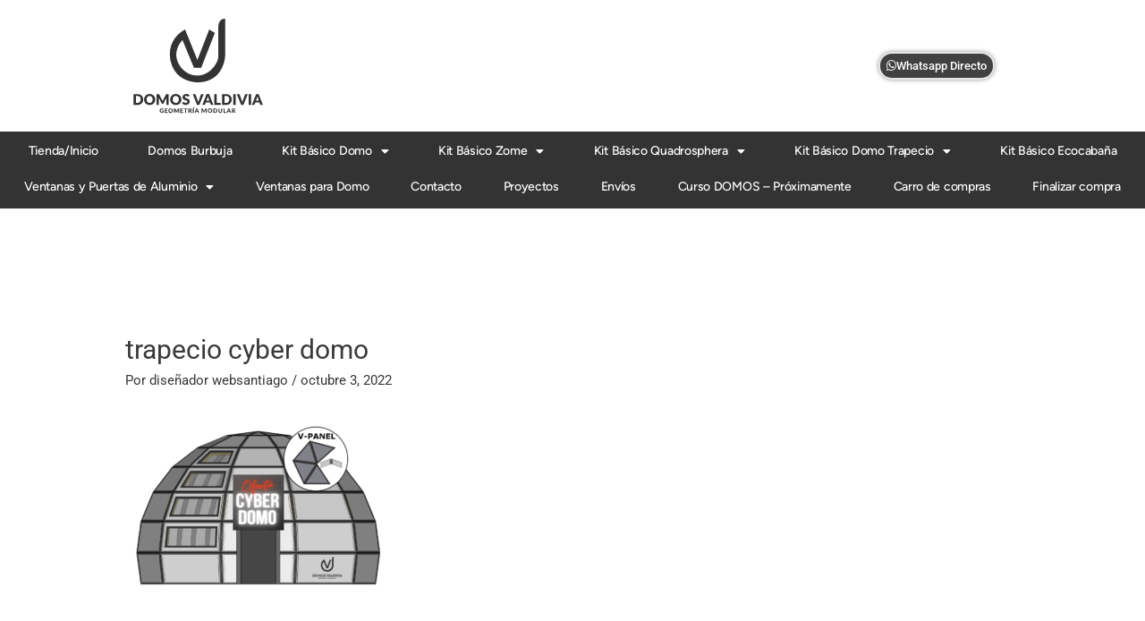

--- FILE ---
content_type: text/html; charset=UTF-8
request_url: https://domosvaldivia.cl/?attachment_id=5182
body_size: 31763
content:
<!DOCTYPE html>
<html lang="es">
<head>
<meta charset="UTF-8">
<meta name="viewport" content="width=device-width, initial-scale=1">
	<link rel="profile" href="https://gmpg.org/xfn/11"> 
	<title>trapecio cyber domo &#8211; Domosvaldivia.cl</title>
<meta name='robots' content='max-image-preview:large' />
<link rel="alternate" type="application/rss+xml" title="Domosvaldivia.cl &raquo; Feed" href="https://domosvaldivia.cl/feed/" />
<link rel="alternate" title="oEmbed (JSON)" type="application/json+oembed" href="https://domosvaldivia.cl/wp-json/oembed/1.0/embed?url=https%3A%2F%2Fdomosvaldivia.cl%2F%3Fattachment_id%3D5182" />
<link rel="alternate" title="oEmbed (XML)" type="text/xml+oembed" href="https://domosvaldivia.cl/wp-json/oembed/1.0/embed?url=https%3A%2F%2Fdomosvaldivia.cl%2F%3Fattachment_id%3D5182&#038;format=xml" />
<style id='wp-img-auto-sizes-contain-inline-css'>
img:is([sizes=auto i],[sizes^="auto," i]){contain-intrinsic-size:3000px 1500px}
/*# sourceURL=wp-img-auto-sizes-contain-inline-css */
</style>
<link rel='stylesheet' id='astra-theme-css-css' href='https://domosvaldivia.cl/wp-content/themes/astra/assets/css/minified/style.min.css?ver=4.10.0' media='all' />
<style id='astra-theme-css-inline-css'>
.ast-no-sidebar .entry-content .alignfull {margin-left: calc( -50vw + 50%);margin-right: calc( -50vw + 50%);max-width: 100vw;width: 100vw;}.ast-no-sidebar .entry-content .alignwide {margin-left: calc(-41vw + 50%);margin-right: calc(-41vw + 50%);max-width: unset;width: unset;}.ast-no-sidebar .entry-content .alignfull .alignfull,.ast-no-sidebar .entry-content .alignfull .alignwide,.ast-no-sidebar .entry-content .alignwide .alignfull,.ast-no-sidebar .entry-content .alignwide .alignwide,.ast-no-sidebar .entry-content .wp-block-column .alignfull,.ast-no-sidebar .entry-content .wp-block-column .alignwide{width: 100%;margin-left: auto;margin-right: auto;}.wp-block-gallery,.blocks-gallery-grid {margin: 0;}.wp-block-separator {max-width: 100px;}.wp-block-separator.is-style-wide,.wp-block-separator.is-style-dots {max-width: none;}.entry-content .has-2-columns .wp-block-column:first-child {padding-right: 10px;}.entry-content .has-2-columns .wp-block-column:last-child {padding-left: 10px;}@media (max-width: 782px) {.entry-content .wp-block-columns .wp-block-column {flex-basis: 100%;}.entry-content .has-2-columns .wp-block-column:first-child {padding-right: 0;}.entry-content .has-2-columns .wp-block-column:last-child {padding-left: 0;}}body .entry-content .wp-block-latest-posts {margin-left: 0;}body .entry-content .wp-block-latest-posts li {list-style: none;}.ast-no-sidebar .ast-container .entry-content .wp-block-latest-posts {margin-left: 0;}.ast-header-break-point .entry-content .alignwide {margin-left: auto;margin-right: auto;}.entry-content .blocks-gallery-item img {margin-bottom: auto;}.wp-block-pullquote {border-top: 4px solid #555d66;border-bottom: 4px solid #555d66;color: #40464d;}:root{--ast-post-nav-space:0;--ast-container-default-xlg-padding:6.67em;--ast-container-default-lg-padding:5.67em;--ast-container-default-slg-padding:4.34em;--ast-container-default-md-padding:3.34em;--ast-container-default-sm-padding:6.67em;--ast-container-default-xs-padding:2.4em;--ast-container-default-xxs-padding:1.4em;--ast-code-block-background:#EEEEEE;--ast-comment-inputs-background:#FAFAFA;--ast-normal-container-width:1200px;--ast-narrow-container-width:750px;--ast-blog-title-font-weight:normal;--ast-blog-meta-weight:inherit;--ast-global-color-primary:var(--ast-global-color-5);--ast-global-color-secondary:var(--ast-global-color-4);--ast-global-color-alternate-background:var(--ast-global-color-7);--ast-global-color-subtle-background:var(--ast-global-color-6);--ast-bg-style-guide:#F8FAFC;--ast-shadow-style-guide:0px 0px 4px 0 #00000057;--ast-global-dark-bg-style:#fff;--ast-global-dark-lfs:#fbfbfb;--ast-widget-bg-color:#fafafa;--ast-wc-container-head-bg-color:#fbfbfb;--ast-title-layout-bg:#eeeeee;--ast-search-border-color:#e7e7e7;--ast-lifter-hover-bg:#e6e6e6;--ast-gallery-block-color:#000;--srfm-color-input-label:var(--ast-global-color-2);}html{font-size:93.75%;}a,.page-title{color:#383838;}a:hover,a:focus{color:var(--ast-global-color-1);}body,button,input,select,textarea,.ast-button,.ast-custom-button{font-family:-apple-system,BlinkMacSystemFont,Segoe UI,Roboto,Oxygen-Sans,Ubuntu,Cantarell,Helvetica Neue,sans-serif;font-weight:inherit;font-size:15px;font-size:1rem;line-height:var(--ast-body-line-height,1.65em);}blockquote{color:#010101;}.ast-site-identity .site-title a{color:var(--ast-global-color-2);}.site-title{font-size:35px;font-size:2.3333333333333rem;display:block;}.site-header .site-description{font-size:15px;font-size:1rem;display:none;}.entry-title{font-size:30px;font-size:2rem;}.archive .ast-article-post .ast-article-inner,.blog .ast-article-post .ast-article-inner,.archive .ast-article-post .ast-article-inner:hover,.blog .ast-article-post .ast-article-inner:hover{overflow:hidden;}h1,.entry-content h1{font-size:48px;font-size:3.2rem;line-height:1.4em;}h2,.entry-content h2{font-size:42px;font-size:2.8rem;line-height:1.3em;}h3,.entry-content h3{font-size:30px;font-size:2rem;line-height:1.3em;}h4,.entry-content h4{font-size:24px;font-size:1.6rem;line-height:1.2em;}h5,.entry-content h5{font-size:20px;font-size:1.3333333333333rem;line-height:1.2em;}h6,.entry-content h6{font-size:16px;font-size:1.0666666666667rem;line-height:1.25em;}::selection{background-color:#474747;color:#ffffff;}body,h1,.entry-title a,.entry-content h1,h2,.entry-content h2,h3,.entry-content h3,h4,.entry-content h4,h5,.entry-content h5,h6,.entry-content h6{color:#4c4c4c;}.tagcloud a:hover,.tagcloud a:focus,.tagcloud a.current-item{color:#ffffff;border-color:#383838;background-color:#383838;}input:focus,input[type="text"]:focus,input[type="email"]:focus,input[type="url"]:focus,input[type="password"]:focus,input[type="reset"]:focus,input[type="search"]:focus,textarea:focus{border-color:#383838;}input[type="radio"]:checked,input[type=reset],input[type="checkbox"]:checked,input[type="checkbox"]:hover:checked,input[type="checkbox"]:focus:checked,input[type=range]::-webkit-slider-thumb{border-color:#383838;background-color:#383838;box-shadow:none;}.site-footer a:hover + .post-count,.site-footer a:focus + .post-count{background:#383838;border-color:#383838;}.single .nav-links .nav-previous,.single .nav-links .nav-next{color:#383838;}.entry-meta,.entry-meta *{line-height:1.45;color:#383838;}.entry-meta a:not(.ast-button):hover,.entry-meta a:not(.ast-button):hover *,.entry-meta a:not(.ast-button):focus,.entry-meta a:not(.ast-button):focus *,.page-links > .page-link,.page-links .page-link:hover,.post-navigation a:hover{color:var(--ast-global-color-1);}#cat option,.secondary .calendar_wrap thead a,.secondary .calendar_wrap thead a:visited{color:#383838;}.secondary .calendar_wrap #today,.ast-progress-val span{background:#383838;}.secondary a:hover + .post-count,.secondary a:focus + .post-count{background:#383838;border-color:#383838;}.calendar_wrap #today > a{color:#ffffff;}.page-links .page-link,.single .post-navigation a{color:#383838;}.ast-search-menu-icon .search-form button.search-submit{padding:0 4px;}.ast-search-menu-icon form.search-form{padding-right:0;}.ast-header-search .ast-search-menu-icon.ast-dropdown-active .search-form,.ast-header-search .ast-search-menu-icon.ast-dropdown-active .search-field:focus{transition:all 0.2s;}.search-form input.search-field:focus{outline:none;}.widget-title,.widget .wp-block-heading{font-size:21px;font-size:1.4rem;color:#4c4c4c;}.ast-search-menu-icon.slide-search a:focus-visible:focus-visible,.astra-search-icon:focus-visible,#close:focus-visible,a:focus-visible,.ast-menu-toggle:focus-visible,.site .skip-link:focus-visible,.wp-block-loginout input:focus-visible,.wp-block-search.wp-block-search__button-inside .wp-block-search__inside-wrapper,.ast-header-navigation-arrow:focus-visible,.woocommerce .wc-proceed-to-checkout > .checkout-button:focus-visible,.woocommerce .woocommerce-MyAccount-navigation ul li a:focus-visible,.ast-orders-table__row .ast-orders-table__cell:focus-visible,.woocommerce .woocommerce-order-details .order-again > .button:focus-visible,.woocommerce .woocommerce-message a.button.wc-forward:focus-visible,.woocommerce #minus_qty:focus-visible,.woocommerce #plus_qty:focus-visible,a#ast-apply-coupon:focus-visible,.woocommerce .woocommerce-info a:focus-visible,.woocommerce .astra-shop-summary-wrap a:focus-visible,.woocommerce a.wc-forward:focus-visible,#ast-apply-coupon:focus-visible,.woocommerce-js .woocommerce-mini-cart-item a.remove:focus-visible,#close:focus-visible,.button.search-submit:focus-visible,#search_submit:focus,.normal-search:focus-visible,.ast-header-account-wrap:focus-visible,.woocommerce .ast-on-card-button.ast-quick-view-trigger:focus{outline-style:dotted;outline-color:inherit;outline-width:thin;}input:focus,input[type="text"]:focus,input[type="email"]:focus,input[type="url"]:focus,input[type="password"]:focus,input[type="reset"]:focus,input[type="search"]:focus,input[type="number"]:focus,textarea:focus,.wp-block-search__input:focus,[data-section="section-header-mobile-trigger"] .ast-button-wrap .ast-mobile-menu-trigger-minimal:focus,.ast-mobile-popup-drawer.active .menu-toggle-close:focus,.woocommerce-ordering select.orderby:focus,#ast-scroll-top:focus,#coupon_code:focus,.woocommerce-page #comment:focus,.woocommerce #reviews #respond input#submit:focus,.woocommerce a.add_to_cart_button:focus,.woocommerce .button.single_add_to_cart_button:focus,.woocommerce .woocommerce-cart-form button:focus,.woocommerce .woocommerce-cart-form__cart-item .quantity .qty:focus,.woocommerce .woocommerce-billing-fields .woocommerce-billing-fields__field-wrapper .woocommerce-input-wrapper > .input-text:focus,.woocommerce #order_comments:focus,.woocommerce #place_order:focus,.woocommerce .woocommerce-address-fields .woocommerce-address-fields__field-wrapper .woocommerce-input-wrapper > .input-text:focus,.woocommerce .woocommerce-MyAccount-content form button:focus,.woocommerce .woocommerce-MyAccount-content .woocommerce-EditAccountForm .woocommerce-form-row .woocommerce-Input.input-text:focus,.woocommerce .ast-woocommerce-container .woocommerce-pagination ul.page-numbers li a:focus,body #content .woocommerce form .form-row .select2-container--default .select2-selection--single:focus,#ast-coupon-code:focus,.woocommerce.woocommerce-js .quantity input[type=number]:focus,.woocommerce-js .woocommerce-mini-cart-item .quantity input[type=number]:focus,.woocommerce p#ast-coupon-trigger:focus{border-style:dotted;border-color:inherit;border-width:thin;}input{outline:none;}.woocommerce-js input[type=text]:focus,.woocommerce-js input[type=email]:focus,.woocommerce-js textarea:focus,input[type=number]:focus,.comments-area textarea#comment:focus,.comments-area textarea#comment:active,.comments-area .ast-comment-formwrap input[type="text"]:focus,.comments-area .ast-comment-formwrap input[type="text"]:active{outline-style:unset;outline-color:inherit;outline-width:thin;}.main-header-menu .menu-link,.ast-header-custom-item a{color:#4c4c4c;}.main-header-menu .menu-item:hover > .menu-link,.main-header-menu .menu-item:hover > .ast-menu-toggle,.main-header-menu .ast-masthead-custom-menu-items a:hover,.main-header-menu .menu-item.focus > .menu-link,.main-header-menu .menu-item.focus > .ast-menu-toggle,.main-header-menu .current-menu-item > .menu-link,.main-header-menu .current-menu-ancestor > .menu-link,.main-header-menu .current-menu-item > .ast-menu-toggle,.main-header-menu .current-menu-ancestor > .ast-menu-toggle{color:#383838;}.header-main-layout-3 .ast-main-header-bar-alignment{margin-right:auto;}.header-main-layout-2 .site-header-section-left .ast-site-identity{text-align:left;}.site-logo-img img{ transition:all 0.2s linear;}body .ast-oembed-container *{position:absolute;top:0;width:100%;height:100%;left:0;}body .wp-block-embed-pocket-casts .ast-oembed-container *{position:unset;}.ast-header-break-point .ast-mobile-menu-buttons-minimal.menu-toggle{background:transparent;color:#fd8a0b;}.ast-header-break-point .ast-mobile-menu-buttons-outline.menu-toggle{background:transparent;border:1px solid #fd8a0b;color:#fd8a0b;}.ast-header-break-point .ast-mobile-menu-buttons-fill.menu-toggle{background:#fd8a0b;color:#ffffff;}.ast-single-post-featured-section + article {margin-top: 2em;}.site-content .ast-single-post-featured-section img {width: 100%;overflow: hidden;object-fit: cover;}.ast-separate-container .site-content .ast-single-post-featured-section + article {margin-top: -80px;z-index: 9;position: relative;border-radius: 4px;}@media (min-width: 769px) {.ast-no-sidebar .site-content .ast-article-image-container--wide {margin-left: -120px;margin-right: -120px;max-width: unset;width: unset;}.ast-left-sidebar .site-content .ast-article-image-container--wide,.ast-right-sidebar .site-content .ast-article-image-container--wide {margin-left: -10px;margin-right: -10px;}.site-content .ast-article-image-container--full {margin-left: calc( -50vw + 50%);margin-right: calc( -50vw + 50%);max-width: 100vw;width: 100vw;}.ast-left-sidebar .site-content .ast-article-image-container--full,.ast-right-sidebar .site-content .ast-article-image-container--full {margin-left: -10px;margin-right: -10px;max-width: inherit;width: auto;}}.site > .ast-single-related-posts-container {margin-top: 0;}@media (min-width: 769px) {.ast-desktop .ast-container--narrow {max-width: var(--ast-narrow-container-width);margin: 0 auto;}}.footer-adv .footer-adv-overlay{border-top-style:solid;border-top-color:#7a7a7a;}@media( max-width: 420px ) {.single .nav-links .nav-previous,.single .nav-links .nav-next {width: 100%;text-align: center;}}.wp-block-buttons.aligncenter{justify-content:center;}@media (max-width:782px){.entry-content .wp-block-columns .wp-block-column{margin-left:0px;}}.wp-block-image.aligncenter{margin-left:auto;margin-right:auto;}.wp-block-table.aligncenter{margin-left:auto;margin-right:auto;}.wp-block-buttons .wp-block-button.is-style-outline .wp-block-button__link.wp-element-button,.ast-outline-button,.wp-block-uagb-buttons-child .uagb-buttons-repeater.ast-outline-button{border-color:#fd8a0b;border-top-width:2px;border-right-width:2px;border-bottom-width:2px;border-left-width:2px;font-family:inherit;font-weight:inherit;line-height:1em;}.wp-block-button .wp-block-button__link.wp-element-button.is-style-outline:not(.has-background),.wp-block-button.is-style-outline>.wp-block-button__link.wp-element-button:not(.has-background),.ast-outline-button{background-color:#fd8a0b;}.entry-content[data-ast-blocks-layout] > figure{margin-bottom:1em;}.elementor-widget-container .elementor-loop-container .e-loop-item[data-elementor-type="loop-item"]{width:100%;}.review-rating{display:flex;align-items:center;order:2;}@media (max-width:768px){.ast-separate-container #primary,.ast-separate-container #secondary{padding:1.5em 0;}#primary,#secondary{padding:1.5em 0;margin:0;}.ast-left-sidebar #content > .ast-container{display:flex;flex-direction:column-reverse;width:100%;}.ast-separate-container .ast-article-post,.ast-separate-container .ast-article-single{padding:1.5em 2.14em;}.ast-author-box img.avatar{margin:20px 0 0 0;}}@media (min-width:769px){.ast-separate-container.ast-right-sidebar #primary,.ast-separate-container.ast-left-sidebar #primary{border:0;}.search-no-results.ast-separate-container #primary{margin-bottom:4em;}}.menu-toggle,button,.ast-button,.ast-custom-button,.button,input#submit,input[type="button"],input[type="submit"],input[type="reset"]{color:#ffffff;border-color:#fd8a0b;background-color:#fd8a0b;padding-top:10px;padding-right:40px;padding-bottom:10px;padding-left:40px;font-family:inherit;font-weight:inherit;}button:focus,.menu-toggle:hover,button:hover,.ast-button:hover,.ast-custom-button:hover .button:hover,.ast-custom-button:hover,input[type=reset]:hover,input[type=reset]:focus,input#submit:hover,input#submit:focus,input[type="button"]:hover,input[type="button"]:focus,input[type="submit"]:hover,input[type="submit"]:focus{color:#ffffff;background-color:var(--ast-global-color-1);border-color:var(--ast-global-color-1);}@media (max-width:768px){.ast-mobile-header-stack .main-header-bar .ast-search-menu-icon{display:inline-block;}.ast-header-break-point.ast-header-custom-item-outside .ast-mobile-header-stack .main-header-bar .ast-search-icon{margin:0;}.ast-comment-avatar-wrap img{max-width:2.5em;}.ast-comment-meta{padding:0 1.8888em 1.3333em;}.ast-separate-container .ast-comment-list li.depth-1{padding:1.5em 2.14em;}.ast-separate-container .comment-respond{padding:2em 2.14em;}}@media (min-width:544px){.ast-container{max-width:100%;}}@media (max-width:544px){.ast-separate-container .ast-article-post,.ast-separate-container .ast-article-single,.ast-separate-container .comments-title,.ast-separate-container .ast-archive-description{padding:1.5em 1em;}.ast-separate-container #content .ast-container{padding-left:0.54em;padding-right:0.54em;}.ast-separate-container .ast-comment-list .bypostauthor{padding:.5em;}.ast-search-menu-icon.ast-dropdown-active .search-field{width:170px;}.site-branding img,.site-header .site-logo-img .custom-logo-link img{max-width:100%;}} #ast-mobile-header .ast-site-header-cart-li a{pointer-events:none;}body,.ast-separate-container{background-color:#ffffff;background-image:none;}.ast-no-sidebar.ast-separate-container .entry-content .alignfull {margin-left: -6.67em;margin-right: -6.67em;width: auto;}@media (max-width: 1200px) {.ast-no-sidebar.ast-separate-container .entry-content .alignfull {margin-left: -2.4em;margin-right: -2.4em;}}@media (max-width: 768px) {.ast-no-sidebar.ast-separate-container .entry-content .alignfull {margin-left: -2.14em;margin-right: -2.14em;}}@media (max-width: 544px) {.ast-no-sidebar.ast-separate-container .entry-content .alignfull {margin-left: -1em;margin-right: -1em;}}.ast-no-sidebar.ast-separate-container .entry-content .alignwide {margin-left: -20px;margin-right: -20px;}.ast-no-sidebar.ast-separate-container .entry-content .wp-block-column .alignfull,.ast-no-sidebar.ast-separate-container .entry-content .wp-block-column .alignwide {margin-left: auto;margin-right: auto;width: 100%;}@media (max-width:768px){.site-title{display:block;}.site-header .site-description{display:none;}h1,.entry-content h1{font-size:30px;}h2,.entry-content h2{font-size:25px;}h3,.entry-content h3{font-size:20px;}}@media (max-width:544px){.site-title{display:block;}.site-header .site-description{display:none;}h1,.entry-content h1{font-size:30px;}h2,.entry-content h2{font-size:25px;}h3,.entry-content h3{font-size:20px;}}@media (max-width:768px){html{font-size:85.5%;}}@media (max-width:544px){html{font-size:85.5%;}}@media (min-width:769px){.ast-container{max-width:1240px;}}@font-face {font-family: "Astra";src: url(https://domosvaldivia.cl/wp-content/themes/astra/assets/fonts/astra.woff) format("woff"),url(https://domosvaldivia.cl/wp-content/themes/astra/assets/fonts/astra.ttf) format("truetype"),url(https://domosvaldivia.cl/wp-content/themes/astra/assets/fonts/astra.svg#astra) format("svg");font-weight: normal;font-style: normal;font-display: fallback;}@media (max-width:921px) {.main-header-bar .main-header-bar-navigation{display:none;}}.ast-desktop .main-header-menu.submenu-with-border .sub-menu,.ast-desktop .main-header-menu.submenu-with-border .astra-full-megamenu-wrapper{border-color:#eaeaea;}.ast-desktop .main-header-menu.submenu-with-border .sub-menu{border-top-width:1px;border-right-width:1px;border-left-width:1px;border-bottom-width:1px;border-style:solid;}.ast-desktop .main-header-menu.submenu-with-border .sub-menu .sub-menu{top:-1px;}.ast-desktop .main-header-menu.submenu-with-border .sub-menu .menu-link,.ast-desktop .main-header-menu.submenu-with-border .children .menu-link{border-bottom-width:1px;border-style:solid;border-color:#eaeaea;}@media (min-width:769px){.main-header-menu .sub-menu .menu-item.ast-left-align-sub-menu:hover > .sub-menu,.main-header-menu .sub-menu .menu-item.ast-left-align-sub-menu.focus > .sub-menu{margin-left:-2px;}}.ast-small-footer{border-top-style:solid;border-top-width:1px;border-top-color:#7a7a7a;}.ast-small-footer-wrap{text-align:center;}.site .comments-area{padding-bottom:3em;}.ast-header-break-point.ast-header-custom-item-inside .main-header-bar .main-header-bar-navigation .ast-search-icon {display: none;}.ast-header-break-point.ast-header-custom-item-inside .main-header-bar .ast-search-menu-icon .search-form {padding: 0;display: block;overflow: hidden;}.ast-header-break-point .ast-header-custom-item .widget:last-child {margin-bottom: 1em;}.ast-header-custom-item .widget {margin: 0.5em;display: inline-block;vertical-align: middle;}.ast-header-custom-item .widget p {margin-bottom: 0;}.ast-header-custom-item .widget li {width: auto;}.ast-header-custom-item-inside .button-custom-menu-item .menu-link {display: none;}.ast-header-custom-item-inside.ast-header-break-point .button-custom-menu-item .ast-custom-button-link {display: none;}.ast-header-custom-item-inside.ast-header-break-point .button-custom-menu-item .menu-link {display: block;}.ast-header-break-point.ast-header-custom-item-outside .main-header-bar .ast-search-icon {margin-right: 1em;}.ast-header-break-point.ast-header-custom-item-inside .main-header-bar .ast-search-menu-icon .search-field,.ast-header-break-point.ast-header-custom-item-inside .main-header-bar .ast-search-menu-icon.ast-inline-search .search-field {width: 100%;padding-right: 5.5em;}.ast-header-break-point.ast-header-custom-item-inside .main-header-bar .ast-search-menu-icon .search-submit {display: block;position: absolute;height: 100%;top: 0;right: 0;padding: 0 1em;border-radius: 0;}.ast-header-break-point .ast-header-custom-item .ast-masthead-custom-menu-items {padding-left: 20px;padding-right: 20px;margin-bottom: 1em;margin-top: 1em;}.ast-header-custom-item-inside.ast-header-break-point .button-custom-menu-item {padding-left: 0;padding-right: 0;margin-top: 0;margin-bottom: 0;}.astra-icon-down_arrow::after {content: "\e900";font-family: Astra;}.astra-icon-close::after {content: "\e5cd";font-family: Astra;}.astra-icon-drag_handle::after {content: "\e25d";font-family: Astra;}.astra-icon-format_align_justify::after {content: "\e235";font-family: Astra;}.astra-icon-menu::after {content: "\e5d2";font-family: Astra;}.astra-icon-reorder::after {content: "\e8fe";font-family: Astra;}.astra-icon-search::after {content: "\e8b6";font-family: Astra;}.astra-icon-zoom_in::after {content: "\e56b";font-family: Astra;}.astra-icon-check-circle::after {content: "\e901";font-family: Astra;}.astra-icon-shopping-cart::after {content: "\f07a";font-family: Astra;}.astra-icon-shopping-bag::after {content: "\f290";font-family: Astra;}.astra-icon-shopping-basket::after {content: "\f291";font-family: Astra;}.astra-icon-circle-o::after {content: "\e903";font-family: Astra;}.astra-icon-certificate::after {content: "\e902";font-family: Astra;}blockquote {padding: 1.2em;}:root .has-ast-global-color-0-color{color:var(--ast-global-color-0);}:root .has-ast-global-color-0-background-color{background-color:var(--ast-global-color-0);}:root .wp-block-button .has-ast-global-color-0-color{color:var(--ast-global-color-0);}:root .wp-block-button .has-ast-global-color-0-background-color{background-color:var(--ast-global-color-0);}:root .has-ast-global-color-1-color{color:var(--ast-global-color-1);}:root .has-ast-global-color-1-background-color{background-color:var(--ast-global-color-1);}:root .wp-block-button .has-ast-global-color-1-color{color:var(--ast-global-color-1);}:root .wp-block-button .has-ast-global-color-1-background-color{background-color:var(--ast-global-color-1);}:root .has-ast-global-color-2-color{color:var(--ast-global-color-2);}:root .has-ast-global-color-2-background-color{background-color:var(--ast-global-color-2);}:root .wp-block-button .has-ast-global-color-2-color{color:var(--ast-global-color-2);}:root .wp-block-button .has-ast-global-color-2-background-color{background-color:var(--ast-global-color-2);}:root .has-ast-global-color-3-color{color:var(--ast-global-color-3);}:root .has-ast-global-color-3-background-color{background-color:var(--ast-global-color-3);}:root .wp-block-button .has-ast-global-color-3-color{color:var(--ast-global-color-3);}:root .wp-block-button .has-ast-global-color-3-background-color{background-color:var(--ast-global-color-3);}:root .has-ast-global-color-4-color{color:var(--ast-global-color-4);}:root .has-ast-global-color-4-background-color{background-color:var(--ast-global-color-4);}:root .wp-block-button .has-ast-global-color-4-color{color:var(--ast-global-color-4);}:root .wp-block-button .has-ast-global-color-4-background-color{background-color:var(--ast-global-color-4);}:root .has-ast-global-color-5-color{color:var(--ast-global-color-5);}:root .has-ast-global-color-5-background-color{background-color:var(--ast-global-color-5);}:root .wp-block-button .has-ast-global-color-5-color{color:var(--ast-global-color-5);}:root .wp-block-button .has-ast-global-color-5-background-color{background-color:var(--ast-global-color-5);}:root .has-ast-global-color-6-color{color:var(--ast-global-color-6);}:root .has-ast-global-color-6-background-color{background-color:var(--ast-global-color-6);}:root .wp-block-button .has-ast-global-color-6-color{color:var(--ast-global-color-6);}:root .wp-block-button .has-ast-global-color-6-background-color{background-color:var(--ast-global-color-6);}:root .has-ast-global-color-7-color{color:var(--ast-global-color-7);}:root .has-ast-global-color-7-background-color{background-color:var(--ast-global-color-7);}:root .wp-block-button .has-ast-global-color-7-color{color:var(--ast-global-color-7);}:root .wp-block-button .has-ast-global-color-7-background-color{background-color:var(--ast-global-color-7);}:root .has-ast-global-color-8-color{color:var(--ast-global-color-8);}:root .has-ast-global-color-8-background-color{background-color:var(--ast-global-color-8);}:root .wp-block-button .has-ast-global-color-8-color{color:var(--ast-global-color-8);}:root .wp-block-button .has-ast-global-color-8-background-color{background-color:var(--ast-global-color-8);}:root{--ast-global-color-0:#0170B9;--ast-global-color-1:#3a3a3a;--ast-global-color-2:#3a3a3a;--ast-global-color-3:#4B4F58;--ast-global-color-4:#F5F5F5;--ast-global-color-5:#FFFFFF;--ast-global-color-6:#E5E5E5;--ast-global-color-7:#424242;--ast-global-color-8:#000000;}:root {--ast-border-color : #dddddd;}.ast-breadcrumbs .trail-browse,.ast-breadcrumbs .trail-items,.ast-breadcrumbs .trail-items li{display:inline-block;margin:0;padding:0;border:none;background:inherit;text-indent:0;text-decoration:none;}.ast-breadcrumbs .trail-browse{font-size:inherit;font-style:inherit;font-weight:inherit;color:inherit;}.ast-breadcrumbs .trail-items{list-style:none;}.trail-items li::after{padding:0 0.3em;content:"\00bb";}.trail-items li:last-of-type::after{display:none;}h1,.entry-content h1,h2,.entry-content h2,h3,.entry-content h3,h4,.entry-content h4,h5,.entry-content h5,h6,.entry-content h6{color:var(--ast-global-color-2);}.elementor-posts-container [CLASS*="ast-width-"]{width:100%;}.elementor-template-full-width .ast-container{display:block;}.elementor-screen-only,.screen-reader-text,.screen-reader-text span,.ui-helper-hidden-accessible{top:0 !important;}@media (max-width:544px){.elementor-element .elementor-wc-products .woocommerce[class*="columns-"] ul.products li.product{width:auto;margin:0;}.elementor-element .woocommerce .woocommerce-result-count{float:none;}}.ast-header-break-point .main-header-bar{border-bottom-width:1px;}@media (min-width:769px){.main-header-bar{border-bottom-width:1px;}}.ast-flex{-webkit-align-content:center;-ms-flex-line-pack:center;align-content:center;-webkit-box-align:center;-webkit-align-items:center;-moz-box-align:center;-ms-flex-align:center;align-items:center;}.main-header-bar{padding:1em 0;}.ast-site-identity{padding:0;}.header-main-layout-1 .ast-flex.main-header-container, .header-main-layout-3 .ast-flex.main-header-container{-webkit-align-content:center;-ms-flex-line-pack:center;align-content:center;-webkit-box-align:center;-webkit-align-items:center;-moz-box-align:center;-ms-flex-align:center;align-items:center;}.header-main-layout-1 .ast-flex.main-header-container, .header-main-layout-3 .ast-flex.main-header-container{-webkit-align-content:center;-ms-flex-line-pack:center;align-content:center;-webkit-box-align:center;-webkit-align-items:center;-moz-box-align:center;-ms-flex-align:center;align-items:center;}.main-header-menu .sub-menu .menu-item.menu-item-has-children > .menu-link:after{position:absolute;right:1em;top:50%;transform:translate(0,-50%) rotate(270deg);}.ast-header-break-point .main-header-bar .main-header-bar-navigation .page_item_has_children > .ast-menu-toggle::before, .ast-header-break-point .main-header-bar .main-header-bar-navigation .menu-item-has-children > .ast-menu-toggle::before, .ast-mobile-popup-drawer .main-header-bar-navigation .menu-item-has-children>.ast-menu-toggle::before, .ast-header-break-point .ast-mobile-header-wrap .main-header-bar-navigation .menu-item-has-children > .ast-menu-toggle::before{font-weight:bold;content:"\e900";font-family:Astra;text-decoration:inherit;display:inline-block;}.ast-header-break-point .main-navigation ul.sub-menu .menu-item .menu-link:before{content:"\e900";font-family:Astra;font-size:.65em;text-decoration:inherit;display:inline-block;transform:translate(0, -2px) rotateZ(270deg);margin-right:5px;}.widget_search .search-form:after{font-family:Astra;font-size:1.2em;font-weight:normal;content:"\e8b6";position:absolute;top:50%;right:15px;transform:translate(0, -50%);}.astra-search-icon::before{content:"\e8b6";font-family:Astra;font-style:normal;font-weight:normal;text-decoration:inherit;text-align:center;-webkit-font-smoothing:antialiased;-moz-osx-font-smoothing:grayscale;z-index:3;}.main-header-bar .main-header-bar-navigation .page_item_has_children > a:after, .main-header-bar .main-header-bar-navigation .menu-item-has-children > a:after, .menu-item-has-children .ast-header-navigation-arrow:after{content:"\e900";display:inline-block;font-family:Astra;font-size:.6rem;font-weight:bold;text-rendering:auto;-webkit-font-smoothing:antialiased;-moz-osx-font-smoothing:grayscale;margin-left:10px;line-height:normal;}.menu-item-has-children .sub-menu .ast-header-navigation-arrow:after{margin-left:0;}.ast-mobile-popup-drawer .main-header-bar-navigation .ast-submenu-expanded>.ast-menu-toggle::before{transform:rotateX(180deg);}.ast-header-break-point .main-header-bar-navigation .menu-item-has-children > .menu-link:after{display:none;}@media (min-width:769px){.ast-builder-menu .main-navigation > ul > li:last-child a{margin-right:0;}}.ast-separate-container .ast-article-inner{background-color:transparent;background-image:none;}.ast-separate-container .ast-article-post{background-color:var(--ast-global-color-5);}@media (max-width:768px){.ast-separate-container .ast-article-post{background-color:var(--ast-global-color-5);}}@media (max-width:544px){.ast-separate-container .ast-article-post{background-color:var(--ast-global-color-5);}}.ast-separate-container .ast-article-single:not(.ast-related-post), .woocommerce.ast-separate-container .ast-woocommerce-container, .ast-separate-container .error-404, .ast-separate-container .no-results, .single.ast-separate-container  .ast-author-meta, .ast-separate-container .related-posts-title-wrapper,.ast-separate-container .comments-count-wrapper, .ast-box-layout.ast-plain-container .site-content,.ast-padded-layout.ast-plain-container .site-content, .ast-separate-container .ast-archive-description, .ast-separate-container .comments-area .comment-respond, .ast-separate-container .comments-area .ast-comment-list li, .ast-separate-container .comments-area .comments-title{background-color:var(--ast-global-color-5);}@media (max-width:768px){.ast-separate-container .ast-article-single:not(.ast-related-post), .woocommerce.ast-separate-container .ast-woocommerce-container, .ast-separate-container .error-404, .ast-separate-container .no-results, .single.ast-separate-container  .ast-author-meta, .ast-separate-container .related-posts-title-wrapper,.ast-separate-container .comments-count-wrapper, .ast-box-layout.ast-plain-container .site-content,.ast-padded-layout.ast-plain-container .site-content, .ast-separate-container .ast-archive-description{background-color:var(--ast-global-color-5);}}@media (max-width:544px){.ast-separate-container .ast-article-single:not(.ast-related-post), .woocommerce.ast-separate-container .ast-woocommerce-container, .ast-separate-container .error-404, .ast-separate-container .no-results, .single.ast-separate-container  .ast-author-meta, .ast-separate-container .related-posts-title-wrapper,.ast-separate-container .comments-count-wrapper, .ast-box-layout.ast-plain-container .site-content,.ast-padded-layout.ast-plain-container .site-content, .ast-separate-container .ast-archive-description{background-color:var(--ast-global-color-5);}}.ast-separate-container.ast-two-container #secondary .widget{background-color:var(--ast-global-color-5);}@media (max-width:768px){.ast-separate-container.ast-two-container #secondary .widget{background-color:var(--ast-global-color-5);}}@media (max-width:544px){.ast-separate-container.ast-two-container #secondary .widget{background-color:var(--ast-global-color-5);}}:root{--e-global-color-astglobalcolor0:#0170B9;--e-global-color-astglobalcolor1:#3a3a3a;--e-global-color-astglobalcolor2:#3a3a3a;--e-global-color-astglobalcolor3:#4B4F58;--e-global-color-astglobalcolor4:#F5F5F5;--e-global-color-astglobalcolor5:#FFFFFF;--e-global-color-astglobalcolor6:#E5E5E5;--e-global-color-astglobalcolor7:#424242;--e-global-color-astglobalcolor8:#000000;}
/*# sourceURL=astra-theme-css-inline-css */
</style>
<style id='wp-emoji-styles-inline-css'>

	img.wp-smiley, img.emoji {
		display: inline !important;
		border: none !important;
		box-shadow: none !important;
		height: 1em !important;
		width: 1em !important;
		margin: 0 0.07em !important;
		vertical-align: -0.1em !important;
		background: none !important;
		padding: 0 !important;
	}
/*# sourceURL=wp-emoji-styles-inline-css */
</style>
<link rel='stylesheet' id='wp-block-library-css' href='https://domosvaldivia.cl/wp-includes/css/dist/block-library/style.min.css?ver=6.9' media='all' />
<style id='global-styles-inline-css'>
:root{--wp--preset--aspect-ratio--square: 1;--wp--preset--aspect-ratio--4-3: 4/3;--wp--preset--aspect-ratio--3-4: 3/4;--wp--preset--aspect-ratio--3-2: 3/2;--wp--preset--aspect-ratio--2-3: 2/3;--wp--preset--aspect-ratio--16-9: 16/9;--wp--preset--aspect-ratio--9-16: 9/16;--wp--preset--color--black: #000000;--wp--preset--color--cyan-bluish-gray: #abb8c3;--wp--preset--color--white: #ffffff;--wp--preset--color--pale-pink: #f78da7;--wp--preset--color--vivid-red: #cf2e2e;--wp--preset--color--luminous-vivid-orange: #ff6900;--wp--preset--color--luminous-vivid-amber: #fcb900;--wp--preset--color--light-green-cyan: #7bdcb5;--wp--preset--color--vivid-green-cyan: #00d084;--wp--preset--color--pale-cyan-blue: #8ed1fc;--wp--preset--color--vivid-cyan-blue: #0693e3;--wp--preset--color--vivid-purple: #9b51e0;--wp--preset--color--ast-global-color-0: var(--ast-global-color-0);--wp--preset--color--ast-global-color-1: var(--ast-global-color-1);--wp--preset--color--ast-global-color-2: var(--ast-global-color-2);--wp--preset--color--ast-global-color-3: var(--ast-global-color-3);--wp--preset--color--ast-global-color-4: var(--ast-global-color-4);--wp--preset--color--ast-global-color-5: var(--ast-global-color-5);--wp--preset--color--ast-global-color-6: var(--ast-global-color-6);--wp--preset--color--ast-global-color-7: var(--ast-global-color-7);--wp--preset--color--ast-global-color-8: var(--ast-global-color-8);--wp--preset--gradient--vivid-cyan-blue-to-vivid-purple: linear-gradient(135deg,rgb(6,147,227) 0%,rgb(155,81,224) 100%);--wp--preset--gradient--light-green-cyan-to-vivid-green-cyan: linear-gradient(135deg,rgb(122,220,180) 0%,rgb(0,208,130) 100%);--wp--preset--gradient--luminous-vivid-amber-to-luminous-vivid-orange: linear-gradient(135deg,rgb(252,185,0) 0%,rgb(255,105,0) 100%);--wp--preset--gradient--luminous-vivid-orange-to-vivid-red: linear-gradient(135deg,rgb(255,105,0) 0%,rgb(207,46,46) 100%);--wp--preset--gradient--very-light-gray-to-cyan-bluish-gray: linear-gradient(135deg,rgb(238,238,238) 0%,rgb(169,184,195) 100%);--wp--preset--gradient--cool-to-warm-spectrum: linear-gradient(135deg,rgb(74,234,220) 0%,rgb(151,120,209) 20%,rgb(207,42,186) 40%,rgb(238,44,130) 60%,rgb(251,105,98) 80%,rgb(254,248,76) 100%);--wp--preset--gradient--blush-light-purple: linear-gradient(135deg,rgb(255,206,236) 0%,rgb(152,150,240) 100%);--wp--preset--gradient--blush-bordeaux: linear-gradient(135deg,rgb(254,205,165) 0%,rgb(254,45,45) 50%,rgb(107,0,62) 100%);--wp--preset--gradient--luminous-dusk: linear-gradient(135deg,rgb(255,203,112) 0%,rgb(199,81,192) 50%,rgb(65,88,208) 100%);--wp--preset--gradient--pale-ocean: linear-gradient(135deg,rgb(255,245,203) 0%,rgb(182,227,212) 50%,rgb(51,167,181) 100%);--wp--preset--gradient--electric-grass: linear-gradient(135deg,rgb(202,248,128) 0%,rgb(113,206,126) 100%);--wp--preset--gradient--midnight: linear-gradient(135deg,rgb(2,3,129) 0%,rgb(40,116,252) 100%);--wp--preset--font-size--small: 13px;--wp--preset--font-size--medium: 20px;--wp--preset--font-size--large: 36px;--wp--preset--font-size--x-large: 42px;--wp--preset--spacing--20: 0.44rem;--wp--preset--spacing--30: 0.67rem;--wp--preset--spacing--40: 1rem;--wp--preset--spacing--50: 1.5rem;--wp--preset--spacing--60: 2.25rem;--wp--preset--spacing--70: 3.38rem;--wp--preset--spacing--80: 5.06rem;--wp--preset--shadow--natural: 6px 6px 9px rgba(0, 0, 0, 0.2);--wp--preset--shadow--deep: 12px 12px 50px rgba(0, 0, 0, 0.4);--wp--preset--shadow--sharp: 6px 6px 0px rgba(0, 0, 0, 0.2);--wp--preset--shadow--outlined: 6px 6px 0px -3px rgb(255, 255, 255), 6px 6px rgb(0, 0, 0);--wp--preset--shadow--crisp: 6px 6px 0px rgb(0, 0, 0);}:root { --wp--style--global--content-size: var(--wp--custom--ast-content-width-size);--wp--style--global--wide-size: var(--wp--custom--ast-wide-width-size); }:where(body) { margin: 0; }.wp-site-blocks > .alignleft { float: left; margin-right: 2em; }.wp-site-blocks > .alignright { float: right; margin-left: 2em; }.wp-site-blocks > .aligncenter { justify-content: center; margin-left: auto; margin-right: auto; }:where(.wp-site-blocks) > * { margin-block-start: 24px; margin-block-end: 0; }:where(.wp-site-blocks) > :first-child { margin-block-start: 0; }:where(.wp-site-blocks) > :last-child { margin-block-end: 0; }:root { --wp--style--block-gap: 24px; }:root :where(.is-layout-flow) > :first-child{margin-block-start: 0;}:root :where(.is-layout-flow) > :last-child{margin-block-end: 0;}:root :where(.is-layout-flow) > *{margin-block-start: 24px;margin-block-end: 0;}:root :where(.is-layout-constrained) > :first-child{margin-block-start: 0;}:root :where(.is-layout-constrained) > :last-child{margin-block-end: 0;}:root :where(.is-layout-constrained) > *{margin-block-start: 24px;margin-block-end: 0;}:root :where(.is-layout-flex){gap: 24px;}:root :where(.is-layout-grid){gap: 24px;}.is-layout-flow > .alignleft{float: left;margin-inline-start: 0;margin-inline-end: 2em;}.is-layout-flow > .alignright{float: right;margin-inline-start: 2em;margin-inline-end: 0;}.is-layout-flow > .aligncenter{margin-left: auto !important;margin-right: auto !important;}.is-layout-constrained > .alignleft{float: left;margin-inline-start: 0;margin-inline-end: 2em;}.is-layout-constrained > .alignright{float: right;margin-inline-start: 2em;margin-inline-end: 0;}.is-layout-constrained > .aligncenter{margin-left: auto !important;margin-right: auto !important;}.is-layout-constrained > :where(:not(.alignleft):not(.alignright):not(.alignfull)){max-width: var(--wp--style--global--content-size);margin-left: auto !important;margin-right: auto !important;}.is-layout-constrained > .alignwide{max-width: var(--wp--style--global--wide-size);}body .is-layout-flex{display: flex;}.is-layout-flex{flex-wrap: wrap;align-items: center;}.is-layout-flex > :is(*, div){margin: 0;}body .is-layout-grid{display: grid;}.is-layout-grid > :is(*, div){margin: 0;}body{padding-top: 0px;padding-right: 0px;padding-bottom: 0px;padding-left: 0px;}a:where(:not(.wp-element-button)){text-decoration: none;}:root :where(.wp-element-button, .wp-block-button__link){background-color: #32373c;border-width: 0;color: #fff;font-family: inherit;font-size: inherit;font-style: inherit;font-weight: inherit;letter-spacing: inherit;line-height: inherit;padding-top: calc(0.667em + 2px);padding-right: calc(1.333em + 2px);padding-bottom: calc(0.667em + 2px);padding-left: calc(1.333em + 2px);text-decoration: none;text-transform: inherit;}.has-black-color{color: var(--wp--preset--color--black) !important;}.has-cyan-bluish-gray-color{color: var(--wp--preset--color--cyan-bluish-gray) !important;}.has-white-color{color: var(--wp--preset--color--white) !important;}.has-pale-pink-color{color: var(--wp--preset--color--pale-pink) !important;}.has-vivid-red-color{color: var(--wp--preset--color--vivid-red) !important;}.has-luminous-vivid-orange-color{color: var(--wp--preset--color--luminous-vivid-orange) !important;}.has-luminous-vivid-amber-color{color: var(--wp--preset--color--luminous-vivid-amber) !important;}.has-light-green-cyan-color{color: var(--wp--preset--color--light-green-cyan) !important;}.has-vivid-green-cyan-color{color: var(--wp--preset--color--vivid-green-cyan) !important;}.has-pale-cyan-blue-color{color: var(--wp--preset--color--pale-cyan-blue) !important;}.has-vivid-cyan-blue-color{color: var(--wp--preset--color--vivid-cyan-blue) !important;}.has-vivid-purple-color{color: var(--wp--preset--color--vivid-purple) !important;}.has-ast-global-color-0-color{color: var(--wp--preset--color--ast-global-color-0) !important;}.has-ast-global-color-1-color{color: var(--wp--preset--color--ast-global-color-1) !important;}.has-ast-global-color-2-color{color: var(--wp--preset--color--ast-global-color-2) !important;}.has-ast-global-color-3-color{color: var(--wp--preset--color--ast-global-color-3) !important;}.has-ast-global-color-4-color{color: var(--wp--preset--color--ast-global-color-4) !important;}.has-ast-global-color-5-color{color: var(--wp--preset--color--ast-global-color-5) !important;}.has-ast-global-color-6-color{color: var(--wp--preset--color--ast-global-color-6) !important;}.has-ast-global-color-7-color{color: var(--wp--preset--color--ast-global-color-7) !important;}.has-ast-global-color-8-color{color: var(--wp--preset--color--ast-global-color-8) !important;}.has-black-background-color{background-color: var(--wp--preset--color--black) !important;}.has-cyan-bluish-gray-background-color{background-color: var(--wp--preset--color--cyan-bluish-gray) !important;}.has-white-background-color{background-color: var(--wp--preset--color--white) !important;}.has-pale-pink-background-color{background-color: var(--wp--preset--color--pale-pink) !important;}.has-vivid-red-background-color{background-color: var(--wp--preset--color--vivid-red) !important;}.has-luminous-vivid-orange-background-color{background-color: var(--wp--preset--color--luminous-vivid-orange) !important;}.has-luminous-vivid-amber-background-color{background-color: var(--wp--preset--color--luminous-vivid-amber) !important;}.has-light-green-cyan-background-color{background-color: var(--wp--preset--color--light-green-cyan) !important;}.has-vivid-green-cyan-background-color{background-color: var(--wp--preset--color--vivid-green-cyan) !important;}.has-pale-cyan-blue-background-color{background-color: var(--wp--preset--color--pale-cyan-blue) !important;}.has-vivid-cyan-blue-background-color{background-color: var(--wp--preset--color--vivid-cyan-blue) !important;}.has-vivid-purple-background-color{background-color: var(--wp--preset--color--vivid-purple) !important;}.has-ast-global-color-0-background-color{background-color: var(--wp--preset--color--ast-global-color-0) !important;}.has-ast-global-color-1-background-color{background-color: var(--wp--preset--color--ast-global-color-1) !important;}.has-ast-global-color-2-background-color{background-color: var(--wp--preset--color--ast-global-color-2) !important;}.has-ast-global-color-3-background-color{background-color: var(--wp--preset--color--ast-global-color-3) !important;}.has-ast-global-color-4-background-color{background-color: var(--wp--preset--color--ast-global-color-4) !important;}.has-ast-global-color-5-background-color{background-color: var(--wp--preset--color--ast-global-color-5) !important;}.has-ast-global-color-6-background-color{background-color: var(--wp--preset--color--ast-global-color-6) !important;}.has-ast-global-color-7-background-color{background-color: var(--wp--preset--color--ast-global-color-7) !important;}.has-ast-global-color-8-background-color{background-color: var(--wp--preset--color--ast-global-color-8) !important;}.has-black-border-color{border-color: var(--wp--preset--color--black) !important;}.has-cyan-bluish-gray-border-color{border-color: var(--wp--preset--color--cyan-bluish-gray) !important;}.has-white-border-color{border-color: var(--wp--preset--color--white) !important;}.has-pale-pink-border-color{border-color: var(--wp--preset--color--pale-pink) !important;}.has-vivid-red-border-color{border-color: var(--wp--preset--color--vivid-red) !important;}.has-luminous-vivid-orange-border-color{border-color: var(--wp--preset--color--luminous-vivid-orange) !important;}.has-luminous-vivid-amber-border-color{border-color: var(--wp--preset--color--luminous-vivid-amber) !important;}.has-light-green-cyan-border-color{border-color: var(--wp--preset--color--light-green-cyan) !important;}.has-vivid-green-cyan-border-color{border-color: var(--wp--preset--color--vivid-green-cyan) !important;}.has-pale-cyan-blue-border-color{border-color: var(--wp--preset--color--pale-cyan-blue) !important;}.has-vivid-cyan-blue-border-color{border-color: var(--wp--preset--color--vivid-cyan-blue) !important;}.has-vivid-purple-border-color{border-color: var(--wp--preset--color--vivid-purple) !important;}.has-ast-global-color-0-border-color{border-color: var(--wp--preset--color--ast-global-color-0) !important;}.has-ast-global-color-1-border-color{border-color: var(--wp--preset--color--ast-global-color-1) !important;}.has-ast-global-color-2-border-color{border-color: var(--wp--preset--color--ast-global-color-2) !important;}.has-ast-global-color-3-border-color{border-color: var(--wp--preset--color--ast-global-color-3) !important;}.has-ast-global-color-4-border-color{border-color: var(--wp--preset--color--ast-global-color-4) !important;}.has-ast-global-color-5-border-color{border-color: var(--wp--preset--color--ast-global-color-5) !important;}.has-ast-global-color-6-border-color{border-color: var(--wp--preset--color--ast-global-color-6) !important;}.has-ast-global-color-7-border-color{border-color: var(--wp--preset--color--ast-global-color-7) !important;}.has-ast-global-color-8-border-color{border-color: var(--wp--preset--color--ast-global-color-8) !important;}.has-vivid-cyan-blue-to-vivid-purple-gradient-background{background: var(--wp--preset--gradient--vivid-cyan-blue-to-vivid-purple) !important;}.has-light-green-cyan-to-vivid-green-cyan-gradient-background{background: var(--wp--preset--gradient--light-green-cyan-to-vivid-green-cyan) !important;}.has-luminous-vivid-amber-to-luminous-vivid-orange-gradient-background{background: var(--wp--preset--gradient--luminous-vivid-amber-to-luminous-vivid-orange) !important;}.has-luminous-vivid-orange-to-vivid-red-gradient-background{background: var(--wp--preset--gradient--luminous-vivid-orange-to-vivid-red) !important;}.has-very-light-gray-to-cyan-bluish-gray-gradient-background{background: var(--wp--preset--gradient--very-light-gray-to-cyan-bluish-gray) !important;}.has-cool-to-warm-spectrum-gradient-background{background: var(--wp--preset--gradient--cool-to-warm-spectrum) !important;}.has-blush-light-purple-gradient-background{background: var(--wp--preset--gradient--blush-light-purple) !important;}.has-blush-bordeaux-gradient-background{background: var(--wp--preset--gradient--blush-bordeaux) !important;}.has-luminous-dusk-gradient-background{background: var(--wp--preset--gradient--luminous-dusk) !important;}.has-pale-ocean-gradient-background{background: var(--wp--preset--gradient--pale-ocean) !important;}.has-electric-grass-gradient-background{background: var(--wp--preset--gradient--electric-grass) !important;}.has-midnight-gradient-background{background: var(--wp--preset--gradient--midnight) !important;}.has-small-font-size{font-size: var(--wp--preset--font-size--small) !important;}.has-medium-font-size{font-size: var(--wp--preset--font-size--medium) !important;}.has-large-font-size{font-size: var(--wp--preset--font-size--large) !important;}.has-x-large-font-size{font-size: var(--wp--preset--font-size--x-large) !important;}
:root :where(.wp-block-pullquote){font-size: 1.5em;line-height: 1.6;}
/*# sourceURL=global-styles-inline-css */
</style>
<link rel='stylesheet' id='woocommerce-layout-css' href='https://domosvaldivia.cl/wp-content/themes/astra/assets/css/minified/compatibility/woocommerce/woocommerce-layout.min.css?ver=4.10.0' media='all' />
<link rel='stylesheet' id='woocommerce-smallscreen-css' href='https://domosvaldivia.cl/wp-content/themes/astra/assets/css/minified/compatibility/woocommerce/woocommerce-smallscreen.min.css?ver=4.10.0' media='only screen and (max-width: 768px)' />
<link rel='stylesheet' id='woocommerce-general-css' href='https://domosvaldivia.cl/wp-content/themes/astra/assets/css/minified/compatibility/woocommerce/woocommerce.min.css?ver=4.10.0' media='all' />
<style id='woocommerce-general-inline-css'>

					.woocommerce .woocommerce-result-count, .woocommerce-page .woocommerce-result-count {
						float: left;
					}

					.woocommerce .woocommerce-ordering {
						float: right;
						margin-bottom: 2.5em;
					}
				
					.woocommerce-js a.button, .woocommerce button.button, .woocommerce input.button, .woocommerce #respond input#submit {
						font-size: 100%;
						line-height: 1;
						text-decoration: none;
						overflow: visible;
						padding: 0.5em 0.75em;
						font-weight: 700;
						border-radius: 3px;
						color: $secondarytext;
						background-color: $secondary;
						border: 0;
					}
					.woocommerce-js a.button:hover, .woocommerce button.button:hover, .woocommerce input.button:hover, .woocommerce #respond input#submit:hover {
						background-color: #dad8da;
						background-image: none;
						color: #515151;
					}
				#customer_details h3:not(.elementor-widget-woocommerce-checkout-page h3){font-size:1.2rem;padding:20px 0 14px;margin:0 0 20px;border-bottom:1px solid var(--ast-border-color);font-weight:700;}form #order_review_heading:not(.elementor-widget-woocommerce-checkout-page #order_review_heading){border-width:2px 2px 0 2px;border-style:solid;font-size:1.2rem;margin:0;padding:1.5em 1.5em 1em;border-color:var(--ast-border-color);font-weight:700;}.woocommerce-Address h3, .cart-collaterals h2{font-size:1.2rem;padding:.7em 1em;}.woocommerce-cart .cart-collaterals .cart_totals>h2{font-weight:700;}form #order_review:not(.elementor-widget-woocommerce-checkout-page #order_review){padding:0 2em;border-width:0 2px 2px;border-style:solid;border-color:var(--ast-border-color);}ul#shipping_method li:not(.elementor-widget-woocommerce-cart #shipping_method li){margin:0;padding:0.25em 0 0.25em 22px;text-indent:-22px;list-style:none outside;}.woocommerce span.onsale, .wc-block-grid__product .wc-block-grid__product-onsale{background-color:#474747;color:#ffffff;}.woocommerce-message, .woocommerce-info{border-top-color:#383838;}.woocommerce-message::before,.woocommerce-info::before{color:#383838;}.woocommerce ul.products li.product .price, .woocommerce div.product p.price, .woocommerce div.product span.price, .widget_layered_nav_filters ul li.chosen a, .woocommerce-page ul.products li.product .ast-woo-product-category, .wc-layered-nav-rating a{color:#4c4c4c;}.woocommerce nav.woocommerce-pagination ul,.woocommerce nav.woocommerce-pagination ul li{border-color:#383838;}.woocommerce nav.woocommerce-pagination ul li a:focus, .woocommerce nav.woocommerce-pagination ul li a:hover, .woocommerce nav.woocommerce-pagination ul li span.current{background:#383838;color:#ffffff;}.woocommerce-MyAccount-navigation-link.is-active a{color:var(--ast-global-color-1);}.woocommerce .widget_price_filter .ui-slider .ui-slider-range, .woocommerce .widget_price_filter .ui-slider .ui-slider-handle{background-color:#383838;}.woocommerce .star-rating, .woocommerce .comment-form-rating .stars a, .woocommerce .star-rating::before{color:var(--ast-global-color-3);}.woocommerce div.product .woocommerce-tabs ul.tabs li.active:before,  .woocommerce div.ast-product-tabs-layout-vertical .woocommerce-tabs ul.tabs li:hover::before{background:#383838;}.ast-site-header-cart a{color:#4c4c4c;}.ast-site-header-cart a:focus, .ast-site-header-cart a:hover, .ast-site-header-cart .current-menu-item a{color:#383838;}.ast-cart-menu-wrap .count, .ast-cart-menu-wrap .count:after{border-color:#383838;color:#383838;}.ast-cart-menu-wrap:hover .count{color:#ffffff;background-color:#383838;}.ast-site-header-cart .widget_shopping_cart .total .woocommerce-Price-amount{color:#383838;}.woocommerce a.remove:hover, .ast-woocommerce-cart-menu .main-header-menu .woocommerce-custom-menu-item .menu-item:hover > .menu-link.remove:hover{color:#383838;border-color:#383838;background-color:#ffffff;}.ast-site-header-cart .widget_shopping_cart .buttons .button.checkout, .woocommerce .widget_shopping_cart .woocommerce-mini-cart__buttons .checkout.wc-forward{color:#ffffff;border-color:var(--ast-global-color-1);background-color:var(--ast-global-color-1);}.site-header .ast-site-header-cart-data .button.wc-forward, .site-header .ast-site-header-cart-data .button.wc-forward:hover{color:#ffffff;}.below-header-user-select .ast-site-header-cart .widget, .ast-above-header-section .ast-site-header-cart .widget a, .below-header-user-select .ast-site-header-cart .widget_shopping_cart a{color:#4c4c4c;}.below-header-user-select .ast-site-header-cart .widget_shopping_cart a:hover, .ast-above-header-section .ast-site-header-cart .widget_shopping_cart a:hover, .below-header-user-select .ast-site-header-cart .widget_shopping_cart a.remove:hover, .ast-above-header-section .ast-site-header-cart .widget_shopping_cart a.remove:hover{color:#383838;}.woocommerce .woocommerce-cart-form button[name="update_cart"]:disabled{color:#ffffff;}.woocommerce #content table.cart .button[name="apply_coupon"], .woocommerce-page #content table.cart .button[name="apply_coupon"]{padding:10px 40px;}.woocommerce table.cart td.actions .button, .woocommerce #content table.cart td.actions .button, .woocommerce-page table.cart td.actions .button, .woocommerce-page #content table.cart td.actions .button{line-height:1;border-width:1px;border-style:solid;}.woocommerce ul.products li.product .button, .woocommerce-page ul.products li.product .button{line-height:1.3;}.woocommerce-js a.button, .woocommerce button.button, .woocommerce .woocommerce-message a.button, .woocommerce #respond input#submit.alt, .woocommerce-js a.button.alt, .woocommerce button.button.alt, .woocommerce input.button.alt, .woocommerce input.button,.woocommerce input.button:disabled, .woocommerce input.button:disabled[disabled], .woocommerce input.button:disabled:hover, .woocommerce input.button:disabled[disabled]:hover, .woocommerce #respond input#submit, .woocommerce button.button.alt.disabled, .wc-block-grid__products .wc-block-grid__product .wp-block-button__link, .wc-block-grid__product-onsale{color:#ffffff;border-color:#fd8a0b;background-color:#fd8a0b;}.woocommerce-js a.button:hover, .woocommerce button.button:hover, .woocommerce .woocommerce-message a.button:hover,.woocommerce #respond input#submit:hover,.woocommerce #respond input#submit.alt:hover, .woocommerce-js a.button.alt:hover, .woocommerce button.button.alt:hover, .woocommerce input.button.alt:hover, .woocommerce input.button:hover, .woocommerce button.button.alt.disabled:hover, .wc-block-grid__products .wc-block-grid__product .wp-block-button__link:hover{color:#ffffff;border-color:var(--ast-global-color-1);background-color:var(--ast-global-color-1);}.woocommerce-js a.button, .woocommerce button.button, .woocommerce .woocommerce-message a.button, .woocommerce #respond input#submit.alt, .woocommerce-js a.button.alt, .woocommerce button.button.alt, .woocommerce input.button.alt, .woocommerce input.button,.woocommerce-cart table.cart td.actions .button, .woocommerce form.checkout_coupon .button, .woocommerce #respond input#submit, .wc-block-grid__products .wc-block-grid__product .wp-block-button__link{padding-top:10px;padding-right:40px;padding-bottom:10px;padding-left:40px;}.woocommerce ul.products li.product a, .woocommerce-js a.button:hover, .woocommerce button.button:hover, .woocommerce input.button:hover, .woocommerce #respond input#submit:hover{text-decoration:none;}.woocommerce .up-sells h2, .woocommerce .related.products h2, .woocommerce .woocommerce-tabs h2{font-size:1.5rem;}.woocommerce h2, .woocommerce-account h2{font-size:1.625rem;}.woocommerce ul.product-categories > li ul li:before{content:"\e900";padding:0 5px 0 5px;display:inline-block;font-family:Astra;transform:rotate(-90deg);font-size:0.7rem;}.ast-site-header-cart i.astra-icon:before{font-family:Astra;}.ast-icon-shopping-cart:before{content:"\f07a";}.ast-icon-shopping-bag:before{content:"\f290";}.ast-icon-shopping-basket:before{content:"\f291";}.ast-icon-shopping-cart svg{height:.82em;}.ast-icon-shopping-bag svg{height:1em;width:1em;}.ast-icon-shopping-basket svg{height:1.15em;width:1.2em;}.ast-site-header-cart.ast-menu-cart-outline .ast-addon-cart-wrap, .ast-site-header-cart.ast-menu-cart-fill .ast-addon-cart-wrap {line-height:1;}.ast-site-header-cart.ast-menu-cart-fill i.astra-icon{ font-size:1.1em;}li.woocommerce-custom-menu-item .ast-site-header-cart i.astra-icon:after{ padding-left:2px;}.ast-hfb-header .ast-addon-cart-wrap{ padding:0.4em;}.ast-header-break-point.ast-header-custom-item-outside .ast-woo-header-cart-info-wrap{ display:none;}.ast-site-header-cart i.astra-icon:after{ background:#474747;}@media (min-width:545px) and (max-width:768px){.woocommerce.tablet-columns-6 ul.products li.product, .woocommerce-page.tablet-columns-6 ul.products li.product{width:calc(16.66% - 16.66px);}.woocommerce.tablet-columns-5 ul.products li.product, .woocommerce-page.tablet-columns-5 ul.products li.product{width:calc(20% - 16px);}.woocommerce.tablet-columns-4 ul.products li.product, .woocommerce-page.tablet-columns-4 ul.products li.product{width:calc(25% - 15px);}.woocommerce.tablet-columns-3 ul.products li.product, .woocommerce-page.tablet-columns-3 ul.products li.product{width:calc(33.33% - 14px);}.woocommerce.tablet-columns-2 ul.products li.product, .woocommerce-page.tablet-columns-2 ul.products li.product{width:calc(50% - 10px);}.woocommerce.tablet-columns-1 ul.products li.product, .woocommerce-page.tablet-columns-1 ul.products li.product{width:100%;}.woocommerce div.product .related.products ul.products li.product{width:calc(33.33% - 14px);}}@media (min-width:545px) and (max-width:768px){.woocommerce[class*="columns-"].columns-3 > ul.products li.product, .woocommerce[class*="columns-"].columns-4 > ul.products li.product, .woocommerce[class*="columns-"].columns-5 > ul.products li.product, .woocommerce[class*="columns-"].columns-6 > ul.products li.product{width:calc(33.33% - 14px);margin-right:20px;}.woocommerce[class*="columns-"].columns-3 > ul.products li.product:nth-child(3n), .woocommerce[class*="columns-"].columns-4 > ul.products li.product:nth-child(3n), .woocommerce[class*="columns-"].columns-5 > ul.products li.product:nth-child(3n), .woocommerce[class*="columns-"].columns-6 > ul.products li.product:nth-child(3n){margin-right:0;clear:right;}.woocommerce[class*="columns-"].columns-3 > ul.products li.product:nth-child(3n+1), .woocommerce[class*="columns-"].columns-4 > ul.products li.product:nth-child(3n+1), .woocommerce[class*="columns-"].columns-5 > ul.products li.product:nth-child(3n+1), .woocommerce[class*="columns-"].columns-6 > ul.products li.product:nth-child(3n+1){clear:left;}.woocommerce[class*="columns-"] ul.products li.product:nth-child(n), .woocommerce-page[class*="columns-"] ul.products li.product:nth-child(n){margin-right:20px;clear:none;}.woocommerce.tablet-columns-2 ul.products li.product:nth-child(2n), .woocommerce-page.tablet-columns-2 ul.products li.product:nth-child(2n), .woocommerce.tablet-columns-3 ul.products li.product:nth-child(3n), .woocommerce-page.tablet-columns-3 ul.products li.product:nth-child(3n), .woocommerce.tablet-columns-4 ul.products li.product:nth-child(4n), .woocommerce-page.tablet-columns-4 ul.products li.product:nth-child(4n), .woocommerce.tablet-columns-5 ul.products li.product:nth-child(5n), .woocommerce-page.tablet-columns-5 ul.products li.product:nth-child(5n), .woocommerce.tablet-columns-6 ul.products li.product:nth-child(6n), .woocommerce-page.tablet-columns-6 ul.products li.product:nth-child(6n){margin-right:0;clear:right;}.woocommerce.tablet-columns-2 ul.products li.product:nth-child(2n+1), .woocommerce-page.tablet-columns-2 ul.products li.product:nth-child(2n+1), .woocommerce.tablet-columns-3 ul.products li.product:nth-child(3n+1), .woocommerce-page.tablet-columns-3 ul.products li.product:nth-child(3n+1), .woocommerce.tablet-columns-4 ul.products li.product:nth-child(4n+1), .woocommerce-page.tablet-columns-4 ul.products li.product:nth-child(4n+1), .woocommerce.tablet-columns-5 ul.products li.product:nth-child(5n+1), .woocommerce-page.tablet-columns-5 ul.products li.product:nth-child(5n+1), .woocommerce.tablet-columns-6 ul.products li.product:nth-child(6n+1), .woocommerce-page.tablet-columns-6 ul.products li.product:nth-child(6n+1){clear:left;}.woocommerce div.product .related.products ul.products li.product:nth-child(3n), .woocommerce-page.tablet-columns-1 .site-main ul.products li.product{margin-right:0;clear:right;}.woocommerce div.product .related.products ul.products li.product:nth-child(3n+1){clear:left;}}@media (min-width:769px){.woocommerce form.checkout_coupon{width:50%;}.woocommerce #reviews #comments{float:left;}.woocommerce #reviews #review_form_wrapper{float:right;}}@media (max-width:768px){.ast-header-break-point.ast-woocommerce-cart-menu .header-main-layout-1.ast-mobile-header-stack.ast-no-menu-items .ast-site-header-cart, .ast-header-break-point.ast-woocommerce-cart-menu .header-main-layout-3.ast-mobile-header-stack.ast-no-menu-items .ast-site-header-cart{padding-right:0;padding-left:0;}.ast-header-break-point.ast-woocommerce-cart-menu .header-main-layout-1.ast-mobile-header-stack .main-header-bar{text-align:center;}.ast-header-break-point.ast-woocommerce-cart-menu .header-main-layout-1.ast-mobile-header-stack .ast-site-header-cart, .ast-header-break-point.ast-woocommerce-cart-menu .header-main-layout-1.ast-mobile-header-stack .ast-mobile-menu-buttons{display:inline-block;}.ast-header-break-point.ast-woocommerce-cart-menu .header-main-layout-2.ast-mobile-header-inline .site-branding{flex:auto;}.ast-header-break-point.ast-woocommerce-cart-menu .header-main-layout-3.ast-mobile-header-stack .site-branding{flex:0 0 100%;}.ast-header-break-point.ast-woocommerce-cart-menu .header-main-layout-3.ast-mobile-header-stack .main-header-container{display:flex;justify-content:center;}.woocommerce-cart .woocommerce-shipping-calculator .button{width:100%;}.woocommerce div.product div.images, .woocommerce div.product div.summary, .woocommerce #content div.product div.images, .woocommerce #content div.product div.summary, .woocommerce-page div.product div.images, .woocommerce-page div.product div.summary, .woocommerce-page #content div.product div.images, .woocommerce-page #content div.product div.summary{float:none;width:100%;}.woocommerce-cart table.cart td.actions .ast-return-to-shop{display:block;text-align:center;margin-top:1em;}}@media (max-width:544px){.ast-separate-container .ast-woocommerce-container{padding:.54em 1em 1.33333em;}.woocommerce-message, .woocommerce-error, .woocommerce-info{display:flex;flex-wrap:wrap;}.woocommerce-message a.button, .woocommerce-error a.button, .woocommerce-info a.button{order:1;margin-top:.5em;}.woocommerce .woocommerce-ordering, .woocommerce-page .woocommerce-ordering{float:none;margin-bottom:2em;}.woocommerce table.cart td.actions .button, .woocommerce #content table.cart td.actions .button, .woocommerce-page table.cart td.actions .button, .woocommerce-page #content table.cart td.actions .button{padding-left:1em;padding-right:1em;}.woocommerce #content table.cart .button, .woocommerce-page #content table.cart .button{width:100%;}.woocommerce #content table.cart td.actions .coupon, .woocommerce-page #content table.cart td.actions .coupon{float:none;}.woocommerce #content table.cart td.actions .coupon .button, .woocommerce-page #content table.cart td.actions .coupon .button{flex:1;}.woocommerce #content div.product .woocommerce-tabs ul.tabs li a, .woocommerce-page #content div.product .woocommerce-tabs ul.tabs li a{display:block;}.woocommerce ul.products a.button, .woocommerce-page ul.products a.button{padding:0.5em 0.75em;}.woocommerce div.product .related.products ul.products li.product, .woocommerce.mobile-columns-2 ul.products li.product, .woocommerce-page.mobile-columns-2 ul.products li.product{width:calc(50% - 10px);}.woocommerce.mobile-columns-6 ul.products li.product, .woocommerce-page.mobile-columns-6 ul.products li.product{width:calc(16.66% - 16.66px);}.woocommerce.mobile-columns-5 ul.products li.product, .woocommerce-page.mobile-columns-5 ul.products li.product{width:calc(20% - 16px);}.woocommerce.mobile-columns-4 ul.products li.product, .woocommerce-page.mobile-columns-4 ul.products li.product{width:calc(25% - 15px);}.woocommerce.mobile-columns-3 ul.products li.product, .woocommerce-page.mobile-columns-3 ul.products li.product{width:calc(33.33% - 14px);}.woocommerce.mobile-columns-1 ul.products li.product, .woocommerce-page.mobile-columns-1 ul.products li.product{width:100%;}}@media (max-width:544px){.woocommerce ul.products a.button.loading::after, .woocommerce-page ul.products a.button.loading::after{display:inline-block;margin-left:5px;position:initial;}.woocommerce.mobile-columns-1 .site-main ul.products li.product:nth-child(n), .woocommerce-page.mobile-columns-1 .site-main ul.products li.product:nth-child(n){margin-right:0;}.woocommerce #content div.product .woocommerce-tabs ul.tabs li, .woocommerce-page #content div.product .woocommerce-tabs ul.tabs li{display:block;margin-right:0;}.woocommerce[class*="columns-"].columns-3 > ul.products li.product, .woocommerce[class*="columns-"].columns-4 > ul.products li.product, .woocommerce[class*="columns-"].columns-5 > ul.products li.product, .woocommerce[class*="columns-"].columns-6 > ul.products li.product{width:calc(50% - 10px);margin-right:20px;}.woocommerce[class*="columns-"] ul.products li.product:nth-child(n), .woocommerce-page[class*="columns-"] ul.products li.product:nth-child(n){margin-right:20px;clear:none;}.woocommerce-page[class*=columns-].columns-3>ul.products li.product:nth-child(2n), .woocommerce-page[class*=columns-].columns-4>ul.products li.product:nth-child(2n), .woocommerce-page[class*=columns-].columns-5>ul.products li.product:nth-child(2n), .woocommerce-page[class*=columns-].columns-6>ul.products li.product:nth-child(2n), .woocommerce[class*=columns-].columns-3>ul.products li.product:nth-child(2n), .woocommerce[class*=columns-].columns-4>ul.products li.product:nth-child(2n), .woocommerce[class*=columns-].columns-5>ul.products li.product:nth-child(2n), .woocommerce[class*=columns-].columns-6>ul.products li.product:nth-child(2n){margin-right:0;clear:right;}.woocommerce[class*="columns-"].columns-3 > ul.products li.product:nth-child(2n+1), .woocommerce[class*="columns-"].columns-4 > ul.products li.product:nth-child(2n+1), .woocommerce[class*="columns-"].columns-5 > ul.products li.product:nth-child(2n+1), .woocommerce[class*="columns-"].columns-6 > ul.products li.product:nth-child(2n+1){clear:left;}.woocommerce-page[class*=columns-] ul.products li.product:nth-child(n), .woocommerce[class*=columns-] ul.products li.product:nth-child(n){margin-right:20px;clear:none;}.woocommerce.mobile-columns-6 ul.products li.product:nth-child(6n), .woocommerce-page.mobile-columns-6 ul.products li.product:nth-child(6n), .woocommerce.mobile-columns-5 ul.products li.product:nth-child(5n), .woocommerce-page.mobile-columns-5 ul.products li.product:nth-child(5n), .woocommerce.mobile-columns-4 ul.products li.product:nth-child(4n), .woocommerce-page.mobile-columns-4 ul.products li.product:nth-child(4n), .woocommerce.mobile-columns-3 ul.products li.product:nth-child(3n), .woocommerce-page.mobile-columns-3 ul.products li.product:nth-child(3n), .woocommerce.mobile-columns-2 ul.products li.product:nth-child(2n), .woocommerce-page.mobile-columns-2 ul.products li.product:nth-child(2n), .woocommerce div.product .related.products ul.products li.product:nth-child(2n){margin-right:0;clear:right;}.woocommerce.mobile-columns-6 ul.products li.product:nth-child(6n+1), .woocommerce-page.mobile-columns-6 ul.products li.product:nth-child(6n+1), .woocommerce.mobile-columns-5 ul.products li.product:nth-child(5n+1), .woocommerce-page.mobile-columns-5 ul.products li.product:nth-child(5n+1), .woocommerce.mobile-columns-4 ul.products li.product:nth-child(4n+1), .woocommerce-page.mobile-columns-4 ul.products li.product:nth-child(4n+1), .woocommerce.mobile-columns-3 ul.products li.product:nth-child(3n+1), .woocommerce-page.mobile-columns-3 ul.products li.product:nth-child(3n+1), .woocommerce.mobile-columns-2 ul.products li.product:nth-child(2n+1), .woocommerce-page.mobile-columns-2 ul.products li.product:nth-child(2n+1), .woocommerce div.product .related.products ul.products li.product:nth-child(2n+1){clear:left;}}@media (min-width:769px){.ast-woo-shop-archive .site-content > .ast-container{max-width:1240px;}}@media (min-width:769px){.woocommerce #content .ast-woocommerce-container div.product div.images, .woocommerce .ast-woocommerce-container div.product div.images, .woocommerce-page #content .ast-woocommerce-container div.product div.images, .woocommerce-page .ast-woocommerce-container div.product div.images{width:50%;}.woocommerce #content .ast-woocommerce-container div.product div.summary, .woocommerce .ast-woocommerce-container div.product div.summary, .woocommerce-page #content .ast-woocommerce-container div.product div.summary, .woocommerce-page .ast-woocommerce-container div.product div.summary{width:46%;}.woocommerce.woocommerce-checkout form #customer_details.col2-set .col-1, .woocommerce.woocommerce-checkout form #customer_details.col2-set .col-2, .woocommerce-page.woocommerce-checkout form #customer_details.col2-set .col-1, .woocommerce-page.woocommerce-checkout form #customer_details.col2-set .col-2{float:none;width:auto;}}.widget_product_search button{flex:0 0 auto;padding:10px 20px;}@media (min-width:769px){.woocommerce.woocommerce-checkout form #customer_details.col2-set, .woocommerce-page.woocommerce-checkout form #customer_details.col2-set{width:55%;float:left;margin-right:4.347826087%;}.woocommerce.woocommerce-checkout form #order_review, .woocommerce.woocommerce-checkout form #order_review_heading, .woocommerce-page.woocommerce-checkout form #order_review, .woocommerce-page.woocommerce-checkout form #order_review_heading{width:40%;float:right;margin-right:0;clear:right;}}select, .select2-container .select2-selection--single{background-image:url("data:image/svg+xml,%3Csvg class='ast-arrow-svg' xmlns='http://www.w3.org/2000/svg' xmlns:xlink='http://www.w3.org/1999/xlink' version='1.1' x='0px' y='0px' width='26px' height='16.043px' fill='%234B4F58' viewBox='57 35.171 26 16.043' enable-background='new 57 35.171 26 16.043' xml:space='preserve' %3E%3Cpath d='M57.5,38.193l12.5,12.5l12.5-12.5l-2.5-2.5l-10,10l-10-10L57.5,38.193z'%3E%3C/path%3E%3C/svg%3E");background-size:.8em;background-repeat:no-repeat;background-position-x:calc( 100% - 10px );background-position-y:center;-webkit-appearance:none;-moz-appearance:none;padding-right:2em;}
						.woocommerce ul.products li.product.desktop-align-left, .woocommerce-page ul.products li.product.desktop-align-left {
							text-align: left;
						}
						.woocommerce ul.products li.product.desktop-align-left .star-rating,
						.woocommerce ul.products li.product.desktop-align-left .button,
						.woocommerce-page ul.products li.product.desktop-align-left .star-rating,
						.woocommerce-page ul.products li.product.desktop-align-left .button {
							margin-left: 0;
							margin-right: 0;
						}
					@media(max-width: 768px){
						.woocommerce ul.products li.product.tablet-align-left, .woocommerce-page ul.products li.product.tablet-align-left {
							text-align: left;
						}
						.woocommerce ul.products li.product.tablet-align-left .star-rating,
						.woocommerce ul.products li.product.tablet-align-left .button,
						.woocommerce-page ul.products li.product.tablet-align-left .star-rating,
						.woocommerce-page ul.products li.product.tablet-align-left .button {
							margin-left: 0;
							margin-right: 0;
						}
					}@media(max-width: 544px){
						.woocommerce ul.products li.product.mobile-align-left, .woocommerce-page ul.products li.product.mobile-align-left {
							text-align: left;
						}
						.woocommerce ul.products li.product.mobile-align-left .star-rating,
						.woocommerce ul.products li.product.mobile-align-left .button,
						.woocommerce-page ul.products li.product.mobile-align-left .star-rating,
						.woocommerce-page ul.products li.product.mobile-align-left .button {
							margin-left: 0;
							margin-right: 0;
						}
					}.ast-woo-active-filter-widget .wc-block-active-filters{display:flex;align-items:self-start;justify-content:space-between;}.ast-woo-active-filter-widget .wc-block-active-filters__clear-all{flex:none;margin-top:2px;}.woocommerce.woocommerce-checkout .elementor-widget-woocommerce-checkout-page #customer_details.col2-set, .woocommerce-page.woocommerce-checkout .elementor-widget-woocommerce-checkout-page #customer_details.col2-set{width:100%;}.woocommerce.woocommerce-checkout .elementor-widget-woocommerce-checkout-page #order_review, .woocommerce.woocommerce-checkout .elementor-widget-woocommerce-checkout-page #order_review_heading, .woocommerce-page.woocommerce-checkout .elementor-widget-woocommerce-checkout-page #order_review, .woocommerce-page.woocommerce-checkout .elementor-widget-woocommerce-checkout-page #order_review_heading{width:100%;float:inherit;}.elementor-widget-woocommerce-checkout-page .select2-container .select2-selection--single, .elementor-widget-woocommerce-cart .select2-container .select2-selection--single{padding:0;}.elementor-widget-woocommerce-checkout-page .woocommerce form .woocommerce-additional-fields, .elementor-widget-woocommerce-checkout-page .woocommerce form .shipping_address, .elementor-widget-woocommerce-my-account .woocommerce-MyAccount-navigation-link, .elementor-widget-woocommerce-cart .woocommerce a.remove{border:none;}.elementor-widget-woocommerce-cart .cart-collaterals .cart_totals > h2{background-color:inherit;border-bottom:0px;margin:0px;}.elementor-widget-woocommerce-cart .cart-collaterals .cart_totals{padding:0;border-color:inherit;border-radius:0;margin-bottom:0px;border-width:0px;}.elementor-widget-woocommerce-cart .woocommerce-cart-form .e-apply-coupon{line-height:initial;}.elementor-widget-woocommerce-my-account .woocommerce-MyAccount-content .woocommerce-Address-title h3{margin-bottom:var(--myaccount-section-title-spacing, 0px);}.elementor-widget-woocommerce-my-account .woocommerce-Addresses .woocommerce-Address-title, .elementor-widget-woocommerce-my-account table.shop_table thead, .elementor-widget-woocommerce-my-account .woocommerce-page table.shop_table thead, .elementor-widget-woocommerce-cart table.shop_table thead{background:inherit;}.elementor-widget-woocommerce-cart .e-apply-coupon, .elementor-widget-woocommerce-cart #coupon_code, .elementor-widget-woocommerce-checkout-page .e-apply-coupon, .elementor-widget-woocommerce-checkout-page #coupon_code{height:100%;}.elementor-widget-woocommerce-cart td.product-name dl.variation dt{font-weight:inherit;}.elementor-element.elementor-widget-woocommerce-checkout-page .e-checkout__container #customer_details .col-1{margin-bottom:0;}
/*# sourceURL=woocommerce-general-inline-css */
</style>
<style id='woocommerce-inline-inline-css'>
.woocommerce form .form-row .required { visibility: visible; }
/*# sourceURL=woocommerce-inline-inline-css */
</style>
<link rel='stylesheet' id='woo-variation-swatches-css' href='https://domosvaldivia.cl/wp-content/plugins/woo-variation-swatches/assets/css/frontend.min.css?ver=1765308758' media='all' />
<style id='woo-variation-swatches-inline-css'>
:root {
--wvs-tick:url("data:image/svg+xml;utf8,%3Csvg filter='drop-shadow(0px 0px 2px rgb(0 0 0 / .8))' xmlns='http://www.w3.org/2000/svg'  viewBox='0 0 30 30'%3E%3Cpath fill='none' stroke='%23ffffff' stroke-linecap='round' stroke-linejoin='round' stroke-width='4' d='M4 16L11 23 27 7'/%3E%3C/svg%3E");

--wvs-cross:url("data:image/svg+xml;utf8,%3Csvg filter='drop-shadow(0px 0px 5px rgb(255 255 255 / .6))' xmlns='http://www.w3.org/2000/svg' width='72px' height='72px' viewBox='0 0 24 24'%3E%3Cpath fill='none' stroke='%23ff0000' stroke-linecap='round' stroke-width='0.6' d='M5 5L19 19M19 5L5 19'/%3E%3C/svg%3E");
--wvs-single-product-item-width:30px;
--wvs-single-product-item-height:30px;
--wvs-single-product-item-font-size:16px}
/*# sourceURL=woo-variation-swatches-inline-css */
</style>
<link rel='stylesheet' id='e-animation-tada-css' href='https://domosvaldivia.cl/wp-content/plugins/elementor/assets/lib/animations/styles/tada.min.css?ver=3.33.4' media='all' />
<link rel='stylesheet' id='elementor-frontend-css' href='https://domosvaldivia.cl/wp-content/plugins/elementor/assets/css/frontend.min.css?ver=3.33.4' media='all' />
<style id='elementor-frontend-inline-css'>
.elementor-kit-2477{--e-global-color-primary:#333333;--e-global-color-secondary:#54595F;--e-global-color-text:#7A7A7A;--e-global-color-accent:#61CE70;--e-global-color-2f99d22f:#000000;--e-global-color-5353626c:#151515;--e-global-color-614b0087:#FFC505;--e-global-color-6d3b2ccf:#F21010;--e-global-color-19dfcb05:#333333;--e-global-color-3fd62739:#B6944E;--e-global-color-66e8ef04:#6B790B;--e-global-color-6002e6d4:#ED1D3D;--e-global-color-4e6bf3e2:#CC0134;--e-global-color-17e301b9:#2EB795;--e-global-color-25e5592e:#722EB7;--e-global-color-6bff9e59:#E4415A;--e-global-color-55ecc10a:#1DEDCD;--e-global-color-1e1c94a6:#56B4A6;--e-global-color-18630842:#FFC245;--e-global-color-69c5caf8:#101010;--e-global-color-6763ef8a:#FFDC97;--e-global-color-4bc92193:#E63619;--e-global-color-38e4fea6:#E67119;--e-global-color-1099a092:#E41850;--e-global-color-31913929:#E4B518;--e-global-color-3e09c6f6:#66C6F2;--e-global-color-5e636332:#F46BA1;--e-global-color-43dbcaf0:#4054B2;--e-global-color-f6bc516:#23A455;--e-global-color-20941145:#FFF;--e-global-color-2604809b:#6EC1E4;--e-global-color-50e6ba51:#C61F1F;--e-global-color-51d3086c:#070707;--e-global-color-78e2089:#0026C6;--e-global-color-0f9f48f:#FD8A0B;--e-global-color-4083222:#FD8A0B;--e-global-typography-primary-font-family:"Roboto";--e-global-typography-primary-font-weight:600;--e-global-typography-secondary-font-family:"Roboto Slab";--e-global-typography-secondary-font-weight:400;--e-global-typography-text-font-family:"Roboto";--e-global-typography-text-font-weight:400;--e-global-typography-accent-font-family:"Roboto";--e-global-typography-accent-font-weight:500;}.elementor-kit-2477 e-page-transition{background-color:#FFBC7D;}.elementor-section.elementor-section-boxed > .elementor-container{max-width:1140px;}.e-con{--container-max-width:1140px;}.elementor-widget:not(:last-child){margin-block-end:20px;}.elementor-element{--widgets-spacing:20px 20px;--widgets-spacing-row:20px;--widgets-spacing-column:20px;}{}h1.entry-title{display:var(--page-title-display);}@media(max-width:1024px){.elementor-section.elementor-section-boxed > .elementor-container{max-width:1024px;}.e-con{--container-max-width:1024px;}}@media(max-width:767px){.elementor-section.elementor-section-boxed > .elementor-container{max-width:767px;}.e-con{--container-max-width:767px;}}
.elementor-1243 .elementor-element.elementor-element-881df49:not(.elementor-motion-effects-element-type-background), .elementor-1243 .elementor-element.elementor-element-881df49 > .elementor-motion-effects-container > .elementor-motion-effects-layer{background-color:transparent;background-image:linear-gradient(50deg, #FFFFFF 44%, #FFFFFF 63%);}.elementor-1243 .elementor-element.elementor-element-881df49 > .elementor-background-overlay{background-color:#F4F4F4;background-image:url("https://domosvaldivia.cl/wp-content/uploads/2021/02/montanha1.svg");background-position:124px -83px;background-repeat:no-repeat;background-size:25% auto;opacity:0.11;transition:background 0.3s, border-radius 0.3s, opacity 0.3s;}.elementor-1243 .elementor-element.elementor-element-881df49 > .elementor-container{max-width:1000px;min-height:110px;}.elementor-1243 .elementor-element.elementor-element-881df49{transition:background 0.3s, border 0.3s, border-radius 0.3s, box-shadow 0.3s;padding:1% 1% 1% 1%;}.elementor-bc-flex-widget .elementor-1243 .elementor-element.elementor-element-4228a71.elementor-column .elementor-widget-wrap{align-items:flex-end;}.elementor-1243 .elementor-element.elementor-element-4228a71.elementor-column.elementor-element[data-element_type="column"] > .elementor-widget-wrap.elementor-element-populated{align-content:flex-end;align-items:flex-end;}.elementor-1243 .elementor-element.elementor-element-4228a71.elementor-column > .elementor-widget-wrap{justify-content:center;}.elementor-1243 .elementor-element.elementor-element-4228a71 > .elementor-element-populated{transition:background 0.3s, border 0.3s, border-radius 0.3s, box-shadow 0.3s;}.elementor-1243 .elementor-element.elementor-element-4228a71 > .elementor-element-populated > .elementor-background-overlay{transition:background 0.3s, border-radius 0.3s, opacity 0.3s;}.elementor-widget-image .widget-image-caption{color:var( --e-global-color-text );font-family:var( --e-global-typography-text-font-family ), Sans-serif;font-weight:var( --e-global-typography-text-font-weight );}.elementor-1243 .elementor-element.elementor-element-06600a0 img{width:161px;opacity:1;filter:brightness( 100% ) contrast( 100% ) saturate( 151% ) blur( 0px ) hue-rotate( 0deg );border-radius:14px 14px 14px 14px;}.elementor-bc-flex-widget .elementor-1243 .elementor-element.elementor-element-020664a.elementor-column .elementor-widget-wrap{align-items:center;}.elementor-1243 .elementor-element.elementor-element-020664a.elementor-column.elementor-element[data-element_type="column"] > .elementor-widget-wrap.elementor-element-populated{align-content:center;align-items:center;}.elementor-1243 .elementor-element.elementor-element-020664a.elementor-column > .elementor-widget-wrap{justify-content:center;}.elementor-widget-nav-menu .elementor-nav-menu .elementor-item{font-family:var( --e-global-typography-primary-font-family ), Sans-serif;font-weight:var( --e-global-typography-primary-font-weight );}.elementor-widget-nav-menu .elementor-nav-menu--main .elementor-item{color:var( --e-global-color-text );fill:var( --e-global-color-text );}.elementor-widget-nav-menu .elementor-nav-menu--main .elementor-item:hover,
					.elementor-widget-nav-menu .elementor-nav-menu--main .elementor-item.elementor-item-active,
					.elementor-widget-nav-menu .elementor-nav-menu--main .elementor-item.highlighted,
					.elementor-widget-nav-menu .elementor-nav-menu--main .elementor-item:focus{color:var( --e-global-color-accent );fill:var( --e-global-color-accent );}.elementor-widget-nav-menu .elementor-nav-menu--main:not(.e--pointer-framed) .elementor-item:before,
					.elementor-widget-nav-menu .elementor-nav-menu--main:not(.e--pointer-framed) .elementor-item:after{background-color:var( --e-global-color-accent );}.elementor-widget-nav-menu .e--pointer-framed .elementor-item:before,
					.elementor-widget-nav-menu .e--pointer-framed .elementor-item:after{border-color:var( --e-global-color-accent );}.elementor-widget-nav-menu{--e-nav-menu-divider-color:var( --e-global-color-text );}.elementor-widget-nav-menu .elementor-nav-menu--dropdown .elementor-item, .elementor-widget-nav-menu .elementor-nav-menu--dropdown  .elementor-sub-item{font-family:var( --e-global-typography-accent-font-family ), Sans-serif;font-weight:var( --e-global-typography-accent-font-weight );}body:not(.rtl) .elementor-1243 .elementor-element.elementor-element-1b4d522c{left:0px;}body.rtl .elementor-1243 .elementor-element.elementor-element-1b4d522c{right:0px;}.elementor-1243 .elementor-element.elementor-element-1b4d522c{top:0px;}.elementor-1243 .elementor-element.elementor-element-1b4d522c .elementor-menu-toggle{margin-left:auto;background-color:var( --e-global-color-20941145 );}.elementor-1243 .elementor-element.elementor-element-1b4d522c .elementor-nav-menu--dropdown a:hover,
					.elementor-1243 .elementor-element.elementor-element-1b4d522c .elementor-nav-menu--dropdown a:focus,
					.elementor-1243 .elementor-element.elementor-element-1b4d522c .elementor-nav-menu--dropdown a.elementor-item-active,
					.elementor-1243 .elementor-element.elementor-element-1b4d522c .elementor-nav-menu--dropdown a.highlighted{background-color:#634EEE;}.elementor-1243 .elementor-element.elementor-element-1b4d522c .elementor-nav-menu--main .elementor-nav-menu--dropdown, .elementor-1243 .elementor-element.elementor-element-1b4d522c .elementor-nav-menu__container.elementor-nav-menu--dropdown{box-shadow:0px 0px 10px 0px rgba(0,0,0,0.5);}.elementor-1243 .elementor-element.elementor-element-1b4d522c .elementor-nav-menu--dropdown li:not(:last-child){border-style:solid;border-color:#B7B4B417;border-bottom-width:1px;}.elementor-1243 .elementor-element.elementor-element-1b4d522c .elementor-menu-toggle:hover, .elementor-1243 .elementor-element.elementor-element-1b4d522c .elementor-menu-toggle:focus{background-color:var( --e-global-color-4083222 );}.elementor-bc-flex-widget .elementor-1243 .elementor-element.elementor-element-ef36e54.elementor-column .elementor-widget-wrap{align-items:center;}.elementor-1243 .elementor-element.elementor-element-ef36e54.elementor-column.elementor-element[data-element_type="column"] > .elementor-widget-wrap.elementor-element-populated{align-content:center;align-items:center;}.elementor-bc-flex-widget .elementor-1243 .elementor-element.elementor-element-2230a30.elementor-column .elementor-widget-wrap{align-items:center;}.elementor-1243 .elementor-element.elementor-element-2230a30.elementor-column.elementor-element[data-element_type="column"] > .elementor-widget-wrap.elementor-element-populated{align-content:center;align-items:center;}.elementor-1243 .elementor-element.elementor-element-2230a30.elementor-column > .elementor-widget-wrap{justify-content:center;}.elementor-1243 .elementor-element.elementor-element-2230a30 > .elementor-widget-wrap > .elementor-widget:not(.elementor-widget__width-auto):not(.elementor-widget__width-initial):not(:last-child):not(.elementor-absolute){margin-bottom:4px;}.elementor-widget-button .elementor-button{background-color:var( --e-global-color-accent );font-family:var( --e-global-typography-accent-font-family ), Sans-serif;font-weight:var( --e-global-typography-accent-font-weight );}.elementor-1243 .elementor-element.elementor-element-a4830e2 .elementor-button{background-color:#414141;font-size:13px;fill:#FFFFFF;color:#FFFFFF;box-shadow:0px 0px 5px 0px rgba(16, 16, 16, 0.43);border-style:solid;border-width:2px 2px 2px 2px;border-color:#E6E6E6;border-radius:43px 43px 43px 43px;padding:7px 7px 7px 7px;}.elementor-1243 .elementor-element.elementor-element-a4830e2 .elementor-button-content-wrapper{flex-direction:row;}.elementor-1243 .elementor-element.elementor-element-64ce5b1:not(.elementor-motion-effects-element-type-background), .elementor-1243 .elementor-element.elementor-element-64ce5b1 > .elementor-motion-effects-container > .elementor-motion-effects-layer{background-color:var( --e-global-color-primary );}.elementor-1243 .elementor-element.elementor-element-64ce5b1 > .elementor-container{max-width:1314px;}.elementor-1243 .elementor-element.elementor-element-64ce5b1 > .elementor-background-overlay{opacity:0.07;transition:background 0.3s, border-radius 0.3s, opacity 0.3s;}.elementor-1243 .elementor-element.elementor-element-64ce5b1{transition:background 0.3s, border 0.3s, border-radius 0.3s, box-shadow 0.3s;margin-top:0px;margin-bottom:0px;padding:0px 2px 2px 2px;}.elementor-bc-flex-widget .elementor-1243 .elementor-element.elementor-element-ec1a99b.elementor-column .elementor-widget-wrap{align-items:center;}.elementor-1243 .elementor-element.elementor-element-ec1a99b.elementor-column.elementor-element[data-element_type="column"] > .elementor-widget-wrap.elementor-element-populated{align-content:center;align-items:center;}.elementor-1243 .elementor-element.elementor-element-ec1a99b.elementor-column > .elementor-widget-wrap{justify-content:center;}.elementor-1243 .elementor-element.elementor-element-ec1a99b > .elementor-element-populated{transition:background 0.3s, border 0.3s, border-radius 0.3s, box-shadow 0.3s;padding:2px 2px 2px 2px;}.elementor-1243 .elementor-element.elementor-element-ec1a99b > .elementor-element-populated > .elementor-background-overlay{transition:background 0.3s, border-radius 0.3s, opacity 0.3s;}.elementor-1243 .elementor-element.elementor-element-ca46b50 .elementor-menu-toggle{margin-left:auto;background-color:#3D3D3D;}.elementor-1243 .elementor-element.elementor-element-ca46b50 .elementor-nav-menu .elementor-item{font-family:"Figtree", Sans-serif;font-size:14px;font-weight:500;line-height:8px;letter-spacing:-0.3px;word-spacing:1px;}.elementor-1243 .elementor-element.elementor-element-ca46b50 .elementor-nav-menu--main .elementor-item{color:var( --e-global-color-20941145 );fill:var( --e-global-color-20941145 );}.elementor-1243 .elementor-element.elementor-element-ca46b50 .elementor-nav-menu--main .elementor-item:hover,
					.elementor-1243 .elementor-element.elementor-element-ca46b50 .elementor-nav-menu--main .elementor-item.elementor-item-active,
					.elementor-1243 .elementor-element.elementor-element-ca46b50 .elementor-nav-menu--main .elementor-item.highlighted,
					.elementor-1243 .elementor-element.elementor-element-ca46b50 .elementor-nav-menu--main .elementor-item:focus{color:var( --e-global-color-20941145 );fill:var( --e-global-color-20941145 );}.elementor-1243 .elementor-element.elementor-element-ca46b50 .elementor-nav-menu--main .elementor-item.elementor-item-active{color:var( --e-global-color-20941145 );}.elementor-1243 .elementor-element.elementor-element-ca46b50 div.elementor-menu-toggle{color:var( --e-global-color-20941145 );}.elementor-1243 .elementor-element.elementor-element-ca46b50 div.elementor-menu-toggle svg{fill:var( --e-global-color-20941145 );}.elementor-theme-builder-content-area{height:400px;}.elementor-location-header:before, .elementor-location-footer:before{content:"";display:table;clear:both;}@media(max-width:1024px){.elementor-1243 .elementor-element.elementor-element-881df49 > .elementor-background-overlay{background-position:0px 0px;background-size:207px auto;}.elementor-bc-flex-widget .elementor-1243 .elementor-element.elementor-element-4228a71.elementor-column .elementor-widget-wrap{align-items:center;}.elementor-1243 .elementor-element.elementor-element-4228a71.elementor-column.elementor-element[data-element_type="column"] > .elementor-widget-wrap.elementor-element-populated{align-content:center;align-items:center;}}@media(max-width:767px){.elementor-1243 .elementor-element.elementor-element-881df49 > .elementor-background-overlay{background-image:url("https://domosvaldivia.cl/wp-content/uploads/2021/02/montanha1.svg");background-position:15px -51px;background-size:373px auto;}.elementor-1243 .elementor-element.elementor-element-881df49 > .elementor-container{min-height:180px;}.elementor-1243 .elementor-element.elementor-element-4228a71{width:100%;}.elementor-bc-flex-widget .elementor-1243 .elementor-element.elementor-element-4228a71.elementor-column .elementor-widget-wrap{align-items:center;}.elementor-1243 .elementor-element.elementor-element-4228a71.elementor-column.elementor-element[data-element_type="column"] > .elementor-widget-wrap.elementor-element-populated{align-content:center;align-items:center;}.elementor-1243 .elementor-element.elementor-element-4228a71.elementor-column > .elementor-widget-wrap{justify-content:center;}.elementor-1243 .elementor-element.elementor-element-06600a0 img{width:100%;height:138px;}.elementor-1243 .elementor-element.elementor-element-020664a{width:100%;}body:not(.rtl) .elementor-1243 .elementor-element.elementor-element-1b4d522c{left:-21px;}body.rtl .elementor-1243 .elementor-element.elementor-element-1b4d522c{right:-21px;}.elementor-1243 .elementor-element.elementor-element-1b4d522c{top:19px;z-index:100;--nav-menu-icon-size:20px;}.elementor-1243 .elementor-element.elementor-element-1b4d522c .elementor-nav-menu--dropdown{border-radius:10px 10px 10px 10px;}.elementor-1243 .elementor-element.elementor-element-1b4d522c .elementor-nav-menu--dropdown li:first-child a{border-top-left-radius:10px;border-top-right-radius:10px;}.elementor-1243 .elementor-element.elementor-element-1b4d522c .elementor-nav-menu--dropdown li:last-child a{border-bottom-right-radius:10px;border-bottom-left-radius:10px;}.elementor-1243 .elementor-element.elementor-element-1b4d522c .elementor-nav-menu--dropdown a{padding-left:37px;padding-right:37px;padding-top:7px;padding-bottom:7px;}.elementor-1243 .elementor-element.elementor-element-1b4d522c .elementor-nav-menu--main > .elementor-nav-menu > li > .elementor-nav-menu--dropdown, .elementor-1243 .elementor-element.elementor-element-1b4d522c .elementor-nav-menu__container.elementor-nav-menu--dropdown{margin-top:6px !important;}.elementor-1243 .elementor-element.elementor-element-1b4d522c .elementor-menu-toggle{border-width:1px;border-radius:73px;}.elementor-1243 .elementor-element.elementor-element-ef36e54{width:100%;}.elementor-bc-flex-widget .elementor-1243 .elementor-element.elementor-element-ef36e54.elementor-column .elementor-widget-wrap{align-items:center;}.elementor-1243 .elementor-element.elementor-element-ef36e54.elementor-column.elementor-element[data-element_type="column"] > .elementor-widget-wrap.elementor-element-populated{align-content:center;align-items:center;}.elementor-1243 .elementor-element.elementor-element-ef36e54.elementor-column > .elementor-widget-wrap{justify-content:center;}.elementor-1243 .elementor-element.elementor-element-a4830e2 > .elementor-widget-container{margin:1px 1px 1px 1px;padding:1px 1px 1px 1px;}.elementor-1243 .elementor-element.elementor-element-a4830e2 .elementor-button{font-size:0.9em;border-width:1px 1px 1px 1px;padding:10px 15px 7px 15px;}}@media(min-width:768px){.elementor-1243 .elementor-element.elementor-element-4228a71{width:16.3%;}.elementor-1243 .elementor-element.elementor-element-020664a{width:50.3%;}.elementor-1243 .elementor-element.elementor-element-ef36e54{width:14.85%;}.elementor-1243 .elementor-element.elementor-element-2230a30{width:18.5%;}}@media(max-width:1024px) and (min-width:768px){.elementor-1243 .elementor-element.elementor-element-4228a71{width:20%;}.elementor-1243 .elementor-element.elementor-element-020664a{width:34%;}.elementor-1243 .elementor-element.elementor-element-2230a30{width:30%;}}/* Start custom CSS for nav-menu, class: .elementor-element-1b4d522c */nav.elementor-nav-menu--dropdown.elementor-nav-menu__container {
    width: 220px !important;
    left: 190px !important;
}/* End custom CSS */
/* Start custom CSS for section, class: .elementor-element-881df49 */body {
    overflow:hidden;
}/* End custom CSS */
.elementor-70 .elementor-element.elementor-element-2f2d41c2:not(.elementor-motion-effects-element-type-background), .elementor-70 .elementor-element.elementor-element-2f2d41c2 > .elementor-motion-effects-container > .elementor-motion-effects-layer{background-color:#1B1B1B;}.elementor-70 .elementor-element.elementor-element-2f2d41c2 > .elementor-background-overlay{background-image:url("https://domosvaldivia.cl/wp-content/uploads/2018/10/domo1-blanco.svg");background-position:600px -59px;background-repeat:no-repeat;background-size:37% auto;opacity:0.12;transition:background 0.3s, border-radius 0.3s, opacity 0.3s;}.elementor-70 .elementor-element.elementor-element-2f2d41c2{transition:background 0.3s, border 0.3s, border-radius 0.3s, box-shadow 0.3s;margin-top:0%;margin-bottom:0%;padding:1% 1% 1% 1%;z-index:1;}.elementor-70 .elementor-element.elementor-element-248c1e1f > .elementor-element-populated{margin:1px 1px 1px 1px;--e-column-margin-right:1px;--e-column-margin-left:1px;padding:1px 1px 1px 1px;}.elementor-bc-flex-widget .elementor-70 .elementor-element.elementor-element-5205d70c.elementor-column .elementor-widget-wrap{align-items:center;}.elementor-70 .elementor-element.elementor-element-5205d70c.elementor-column.elementor-element[data-element_type="column"] > .elementor-widget-wrap.elementor-element-populated{align-content:center;align-items:center;}.elementor-70 .elementor-element.elementor-element-5205d70c > .elementor-element-populated{border-style:solid;border-width:0px 1px 0px 0px;border-color:rgba(255,255,255,0.89);margin:1px 1px 1px 1px;--e-column-margin-right:1px;--e-column-margin-left:1px;padding:1px 1px 1px 1px;}.elementor-70 .elementor-element.elementor-element-5205d70c > .elementor-element-populated, .elementor-70 .elementor-element.elementor-element-5205d70c > .elementor-element-populated > .elementor-background-overlay, .elementor-70 .elementor-element.elementor-element-5205d70c > .elementor-background-slideshow{border-radius:0px 0px 0px 0px;}.elementor-widget-image .widget-image-caption{color:var( --e-global-color-text );font-family:var( --e-global-typography-text-font-family ), Sans-serif;font-weight:var( --e-global-typography-text-font-weight );}.elementor-70 .elementor-element.elementor-element-6c27cf5a img{width:72%;max-width:80%;opacity:0.81;}.elementor-bc-flex-widget .elementor-70 .elementor-element.elementor-element-e1edf06.elementor-column .elementor-widget-wrap{align-items:center;}.elementor-70 .elementor-element.elementor-element-e1edf06.elementor-column.elementor-element[data-element_type="column"] > .elementor-widget-wrap.elementor-element-populated{align-content:center;align-items:center;}.elementor-70 .elementor-element.elementor-element-e1edf06 > .elementor-element-populated{border-style:solid;border-width:0px 1px 0px 0px;border-color:rgba(255,255,255,0.89);margin:1px 1px 1px 1px;--e-column-margin-right:1px;--e-column-margin-left:1px;padding:1px 1px 1px 1px;}.elementor-70 .elementor-element.elementor-element-e1edf06 > .elementor-element-populated, .elementor-70 .elementor-element.elementor-element-e1edf06 > .elementor-element-populated > .elementor-background-overlay, .elementor-70 .elementor-element.elementor-element-e1edf06 > .elementor-background-slideshow{border-radius:0px 0px 0px 0px;}.elementor-widget-heading .elementor-heading-title{font-family:var( --e-global-typography-primary-font-family ), Sans-serif;font-weight:var( --e-global-typography-primary-font-weight );color:var( --e-global-color-primary );}.elementor-70 .elementor-element.elementor-element-1d268b1{text-align:center;}.elementor-70 .elementor-element.elementor-element-1d268b1 .elementor-heading-title{font-size:1em;font-weight:500;color:#ffffff;}.elementor-widget-button .elementor-button{background-color:var( --e-global-color-accent );font-family:var( --e-global-typography-accent-font-family ), Sans-serif;font-weight:var( --e-global-typography-accent-font-weight );}.elementor-70 .elementor-element.elementor-element-411c937 .elementor-button{background-color:#151515;font-size:13px;fill:#FFFFFF;color:#FFFFFF;box-shadow:0px 0px 5px 0px rgba(16, 16, 16, 0.43);border-style:solid;border-width:1px 1px 1px 1px;border-color:#CBCBCB;border-radius:43px 43px 43px 43px;padding:7px 7px 7px 7px;}.elementor-70 .elementor-element.elementor-element-411c937 .elementor-button-content-wrapper{flex-direction:row;}.elementor-bc-flex-widget .elementor-70 .elementor-element.elementor-element-17709b0.elementor-column .elementor-widget-wrap{align-items:center;}.elementor-70 .elementor-element.elementor-element-17709b0.elementor-column.elementor-element[data-element_type="column"] > .elementor-widget-wrap.elementor-element-populated{align-content:center;align-items:center;}.elementor-70 .elementor-element.elementor-element-17709b0 > .elementor-element-populated{border-style:solid;border-width:0px 1px 0px 0px;border-color:rgba(255,255,255,0.89);margin:1px 1px 1px 1px;--e-column-margin-right:1px;--e-column-margin-left:1px;padding:1px 1px 1px 1px;}.elementor-70 .elementor-element.elementor-element-17709b0 > .elementor-element-populated, .elementor-70 .elementor-element.elementor-element-17709b0 > .elementor-element-populated > .elementor-background-overlay, .elementor-70 .elementor-element.elementor-element-17709b0 > .elementor-background-slideshow{border-radius:0px 0px 0px 0px;}.elementor-70 .elementor-element.elementor-element-975bdc0{text-align:center;}.elementor-70 .elementor-element.elementor-element-975bdc0 .elementor-heading-title{font-size:1em;font-weight:500;color:#ffffff;}.elementor-70 .elementor-element.elementor-element-c7ac5fd .elementor-button{background-color:#151515;font-size:13px;fill:#FFFFFF;color:#FFFFFF;box-shadow:0px 0px 5px 0px rgba(16, 16, 16, 0.43);border-style:solid;border-width:1px 1px 1px 1px;border-color:#CBCBCB;border-radius:43px 43px 43px 43px;padding:7px 7px 7px 7px;}.elementor-70 .elementor-element.elementor-element-c7ac5fd .elementor-button-content-wrapper{flex-direction:row;}.elementor-bc-flex-widget .elementor-70 .elementor-element.elementor-element-d2339c3.elementor-column .elementor-widget-wrap{align-items:center;}.elementor-70 .elementor-element.elementor-element-d2339c3.elementor-column.elementor-element[data-element_type="column"] > .elementor-widget-wrap.elementor-element-populated{align-content:center;align-items:center;}.elementor-70 .elementor-element.elementor-element-d2339c3.elementor-column > .elementor-widget-wrap{justify-content:center;}.elementor-70 .elementor-element.elementor-element-d2339c3 > .elementor-widget-wrap > .elementor-widget:not(.elementor-widget__width-auto):not(.elementor-widget__width-initial):not(:last-child):not(.elementor-absolute){margin-bottom:10px;}.elementor-70 .elementor-element.elementor-element-d2339c3 > .elementor-element-populated{border-style:solid;border-width:0px 0px 0px 0px;border-color:rgba(255,255,255,0.89);margin:1px 1px 1px 1px;--e-column-margin-right:1px;--e-column-margin-left:1px;padding:1px 1px 1px 1px;}.elementor-70 .elementor-element.elementor-element-d2339c3 > .elementor-element-populated, .elementor-70 .elementor-element.elementor-element-d2339c3 > .elementor-element-populated > .elementor-background-overlay, .elementor-70 .elementor-element.elementor-element-d2339c3 > .elementor-background-slideshow{border-radius:0px 0px 0px 0px;}.elementor-70 .elementor-element.elementor-element-241d9fd{text-align:center;}.elementor-70 .elementor-element.elementor-element-241d9fd .elementor-heading-title{font-size:1em;font-weight:500;color:#ffffff;}.elementor-70 .elementor-element.elementor-element-df2baf1{--grid-template-columns:repeat(0, auto);--icon-size:24px;--grid-column-gap:5px;--grid-row-gap:0px;}.elementor-70 .elementor-element.elementor-element-df2baf1 .elementor-widget-container{text-align:center;}.elementor-70 .elementor-element.elementor-element-df2baf1 .elementor-social-icon{background-color:#151515;border-style:solid;border-width:1px 1px 1px 1px;border-color:#CECECE;}.elementor-70 .elementor-element.elementor-element-df2baf1 .elementor-social-icon i{color:#FFFFFF;}.elementor-70 .elementor-element.elementor-element-df2baf1 .elementor-social-icon svg{fill:#FFFFFF;}.elementor-70 .elementor-element.elementor-element-df2baf1 .elementor-icon{border-radius:24px 24px 24px 24px;}.elementor-70 .elementor-element.elementor-element-a309f63:not(.elementor-motion-effects-element-type-background), .elementor-70 .elementor-element.elementor-element-a309f63 > .elementor-motion-effects-container > .elementor-motion-effects-layer{background-color:#FD8A0B;}.elementor-70 .elementor-element.elementor-element-a309f63{border-style:solid;border-width:1px 0px 0px 0px;border-color:#CF580C;transition:background 0.3s, border 0.3s, border-radius 0.3s, box-shadow 0.3s;margin-top:0%;margin-bottom:0%;padding:1% 0% 0% 0%;z-index:1;}.elementor-70 .elementor-element.elementor-element-a309f63 > .elementor-background-overlay{transition:background 0.3s, border-radius 0.3s, opacity 0.3s;}.elementor-bc-flex-widget .elementor-70 .elementor-element.elementor-element-05e6cd3.elementor-column .elementor-widget-wrap{align-items:flex-end;}.elementor-70 .elementor-element.elementor-element-05e6cd3.elementor-column.elementor-element[data-element_type="column"] > .elementor-widget-wrap.elementor-element-populated{align-content:flex-end;align-items:flex-end;}.elementor-70 .elementor-element.elementor-element-58c3fbf{text-align:left;}.elementor-70 .elementor-element.elementor-element-58c3fbf .elementor-heading-title{font-size:0.8em;font-weight:400;color:#ffffff;}.elementor-bc-flex-widget .elementor-70 .elementor-element.elementor-element-c222413.elementor-column .elementor-widget-wrap{align-items:flex-end;}.elementor-70 .elementor-element.elementor-element-c222413.elementor-column.elementor-element[data-element_type="column"] > .elementor-widget-wrap.elementor-element-populated{align-content:flex-end;align-items:flex-end;}.elementor-70 .elementor-element.elementor-element-778fd5d{text-align:right;}.elementor-70 .elementor-element.elementor-element-778fd5d .elementor-heading-title{font-size:0.8em;font-weight:400;color:#ffffff;}.elementor-70 .elementor-element.elementor-element-d646506:not(.elementor-motion-effects-element-type-background), .elementor-70 .elementor-element.elementor-element-d646506 > .elementor-motion-effects-container > .elementor-motion-effects-layer{background-color:#FD8A0B;}.elementor-70 .elementor-element.elementor-element-d646506{transition:background 0.3s, border 0.3s, border-radius 0.3s, box-shadow 0.3s;z-index:1;}.elementor-70 .elementor-element.elementor-element-d646506 > .elementor-background-overlay{transition:background 0.3s, border-radius 0.3s, opacity 0.3s;}.elementor-bc-flex-widget .elementor-70 .elementor-element.elementor-element-39acecf.elementor-column .elementor-widget-wrap{align-items:flex-start;}.elementor-70 .elementor-element.elementor-element-39acecf.elementor-column.elementor-element[data-element_type="column"] > .elementor-widget-wrap.elementor-element-populated{align-content:flex-start;align-items:flex-start;}.elementor-70 .elementor-element.elementor-element-39acecf.elementor-column > .elementor-widget-wrap{justify-content:center;}.elementor-70 .elementor-element.elementor-element-93b0e6f{width:auto;max-width:auto;text-align:left;}.elementor-70 .elementor-element.elementor-element-93b0e6f .elementor-heading-title{font-size:1px;font-weight:100;color:rgba(255,255,255,0);}.elementor-70 .elementor-element.elementor-element-8af9c79{width:auto;max-width:auto;text-align:left;}.elementor-70 .elementor-element.elementor-element-8af9c79 .elementor-heading-title{font-size:1px;font-weight:100;color:rgba(255,255,255,0);}.elementor-70 .elementor-element.elementor-element-c5a9963{width:auto;max-width:auto;text-align:left;}.elementor-70 .elementor-element.elementor-element-c5a9963 .elementor-heading-title{font-size:1px;font-weight:100;color:rgba(255,255,255,0);}.elementor-70 .elementor-element.elementor-element-bd8952a{width:auto;max-width:auto;text-align:left;}.elementor-70 .elementor-element.elementor-element-bd8952a .elementor-heading-title{font-size:1px;font-weight:100;color:rgba(255,255,255,0);}.elementor-70 .elementor-element.elementor-element-f6f339f{width:auto;max-width:auto;text-align:left;}.elementor-70 .elementor-element.elementor-element-f6f339f .elementor-heading-title{font-size:1px;font-weight:100;color:rgba(255,255,255,0);}.elementor-70 .elementor-element.elementor-element-c83bbec{width:auto;max-width:auto;text-align:left;}.elementor-70 .elementor-element.elementor-element-c83bbec .elementor-heading-title{font-size:1px;font-weight:100;color:rgba(255,255,255,0);}.elementor-70 .elementor-element.elementor-element-01a3bcb{width:auto;max-width:auto;text-align:left;}.elementor-70 .elementor-element.elementor-element-01a3bcb .elementor-heading-title{font-size:1px;font-weight:100;color:rgba(255,255,255,0);}.elementor-70 .elementor-element.elementor-element-9e0b16a{width:auto;max-width:auto;text-align:left;}.elementor-70 .elementor-element.elementor-element-9e0b16a .elementor-heading-title{font-size:1px;font-weight:100;color:rgba(255,255,255,0);}.elementor-70 .elementor-element.elementor-element-a7cfc47{width:auto;max-width:auto;text-align:left;}.elementor-70 .elementor-element.elementor-element-a7cfc47 .elementor-heading-title{font-size:1px;font-weight:100;color:rgba(255,255,255,0);}.elementor-70 .elementor-element.elementor-element-3ee8220{width:auto;max-width:auto;text-align:left;}.elementor-70 .elementor-element.elementor-element-3ee8220 .elementor-heading-title{font-size:1px;font-weight:100;color:rgba(255,255,255,0);}.elementor-70 .elementor-element.elementor-element-56945b9{width:auto;max-width:auto;text-align:left;}.elementor-70 .elementor-element.elementor-element-56945b9 .elementor-heading-title{font-size:1px;font-weight:100;color:rgba(255,255,255,0);}.elementor-70 .elementor-element.elementor-element-e8b7b50{width:auto;max-width:auto;text-align:left;}.elementor-70 .elementor-element.elementor-element-e8b7b50 .elementor-heading-title{font-size:1px;font-weight:100;color:rgba(255,255,255,0);}.elementor-70 .elementor-element.elementor-element-7746639{width:auto;max-width:auto;text-align:left;}.elementor-70 .elementor-element.elementor-element-7746639 .elementor-heading-title{font-size:1px;font-weight:100;color:rgba(255,255,255,0);}.elementor-70 .elementor-element.elementor-element-9ba1220{width:auto;max-width:auto;text-align:left;}.elementor-70 .elementor-element.elementor-element-9ba1220 .elementor-heading-title{font-size:1px;font-weight:100;color:rgba(255,255,255,0);}.elementor-70 .elementor-element.elementor-element-1614c4d{width:auto;max-width:auto;text-align:left;}.elementor-70 .elementor-element.elementor-element-1614c4d .elementor-heading-title{font-size:1px;font-weight:100;color:rgba(255,255,255,0);}.elementor-70 .elementor-element.elementor-element-3baf378{width:auto;max-width:auto;text-align:left;}.elementor-70 .elementor-element.elementor-element-3baf378 .elementor-heading-title{font-size:1px;font-weight:100;color:rgba(255,255,255,0);}.elementor-70 .elementor-element.elementor-element-38549e2{width:auto;max-width:auto;text-align:left;}.elementor-70 .elementor-element.elementor-element-38549e2 .elementor-heading-title{font-size:1px;font-weight:100;color:rgba(255,255,255,0);}.elementor-70 .elementor-element.elementor-element-6dde32d{width:auto;max-width:auto;text-align:left;}.elementor-70 .elementor-element.elementor-element-6dde32d .elementor-heading-title{font-size:1px;font-weight:100;color:rgba(255,255,255,0);}.elementor-70 .elementor-element.elementor-element-cf146b3{width:auto;max-width:auto;text-align:left;}.elementor-70 .elementor-element.elementor-element-cf146b3 .elementor-heading-title{font-size:1px;font-weight:100;color:rgba(255,255,255,0);}.elementor-70 .elementor-element.elementor-element-7799dda{width:auto;max-width:auto;text-align:left;}.elementor-70 .elementor-element.elementor-element-7799dda .elementor-heading-title{font-size:1px;font-weight:100;color:rgba(255,255,255,0);}.elementor-70 .elementor-element.elementor-element-9589d85{width:auto;max-width:auto;text-align:left;}.elementor-70 .elementor-element.elementor-element-9589d85 .elementor-heading-title{font-size:1px;font-weight:100;color:rgba(255,255,255,0);}.elementor-70 .elementor-element.elementor-element-72795f2{width:auto;max-width:auto;text-align:left;}.elementor-70 .elementor-element.elementor-element-72795f2 .elementor-heading-title{font-size:1px;font-weight:100;color:rgba(255,255,255,0);}.elementor-70 .elementor-element.elementor-element-2cf5e19{width:auto;max-width:auto;text-align:left;}.elementor-70 .elementor-element.elementor-element-2cf5e19 .elementor-heading-title{font-size:1px;font-weight:100;color:rgba(255,255,255,0);}.elementor-70 .elementor-element.elementor-element-b50d2dd{width:auto;max-width:auto;text-align:left;}.elementor-70 .elementor-element.elementor-element-b50d2dd .elementor-heading-title{font-size:1px;font-weight:100;color:rgba(255,255,255,0);}.elementor-70 .elementor-element.elementor-element-9f8ae80{width:auto;max-width:auto;text-align:left;}.elementor-70 .elementor-element.elementor-element-9f8ae80 .elementor-heading-title{font-size:1px;font-weight:100;color:rgba(255,255,255,0);}.elementor-70 .elementor-element.elementor-element-5036b6f{width:auto;max-width:auto;text-align:left;}.elementor-70 .elementor-element.elementor-element-5036b6f .elementor-heading-title{font-size:1px;font-weight:100;color:rgba(255,255,255,0);}.elementor-70 .elementor-element.elementor-element-20f42dd{width:auto;max-width:auto;text-align:left;}.elementor-70 .elementor-element.elementor-element-20f42dd .elementor-heading-title{font-size:1px;font-weight:100;color:rgba(255,255,255,0);}.elementor-70 .elementor-element.elementor-element-0c6904f{width:auto;max-width:auto;text-align:left;}.elementor-70 .elementor-element.elementor-element-0c6904f .elementor-heading-title{font-size:1px;font-weight:100;color:rgba(255,255,255,0);}.elementor-70 .elementor-element.elementor-element-351c763{width:auto;max-width:auto;text-align:left;}.elementor-70 .elementor-element.elementor-element-351c763 .elementor-heading-title{font-size:1px;font-weight:100;color:rgba(255,255,255,0);}.elementor-70 .elementor-element.elementor-element-a16cd13{width:auto;max-width:auto;text-align:left;}.elementor-70 .elementor-element.elementor-element-a16cd13 .elementor-heading-title{font-size:1px;font-weight:100;color:rgba(255,255,255,0);}.elementor-70 .elementor-element.elementor-element-671c85e{width:auto;max-width:auto;text-align:left;}.elementor-70 .elementor-element.elementor-element-671c85e .elementor-heading-title{font-size:1px;font-weight:100;color:rgba(255,255,255,0);}.elementor-70 .elementor-element.elementor-element-59418d3{width:auto;max-width:auto;text-align:left;}.elementor-70 .elementor-element.elementor-element-59418d3 .elementor-heading-title{font-size:1px;font-weight:100;color:rgba(255,255,255,0);}.elementor-70 .elementor-element.elementor-element-0fc58c6{width:auto;max-width:auto;text-align:left;}.elementor-70 .elementor-element.elementor-element-0fc58c6 .elementor-heading-title{font-size:1px;font-weight:100;color:rgba(255,255,255,0);}.elementor-70 .elementor-element.elementor-element-ad2b7df{width:auto;max-width:auto;text-align:left;}.elementor-70 .elementor-element.elementor-element-ad2b7df .elementor-heading-title{font-size:1px;font-weight:100;color:rgba(255,255,255,0);}.elementor-70 .elementor-element.elementor-element-2359710{width:auto;max-width:auto;text-align:left;}.elementor-70 .elementor-element.elementor-element-2359710 .elementor-heading-title{font-size:1px;font-weight:100;color:rgba(255,255,255,0);}.elementor-70 .elementor-element.elementor-element-d48a92b{width:auto;max-width:auto;text-align:left;}.elementor-70 .elementor-element.elementor-element-d48a92b .elementor-heading-title{font-size:1px;font-weight:100;color:rgba(255,255,255,0);}.elementor-70 .elementor-element.elementor-element-fa30181{width:auto;max-width:auto;text-align:left;}.elementor-70 .elementor-element.elementor-element-fa30181 .elementor-heading-title{font-size:1px;font-weight:100;color:rgba(255,255,255,0);}.elementor-70 .elementor-element.elementor-element-77b4f4b{width:auto;max-width:auto;text-align:left;}.elementor-70 .elementor-element.elementor-element-77b4f4b .elementor-heading-title{font-size:1px;font-weight:100;color:rgba(255,255,255,0);}.elementor-70 .elementor-element.elementor-element-b6c1807{width:auto;max-width:auto;text-align:left;}.elementor-70 .elementor-element.elementor-element-b6c1807 .elementor-heading-title{font-size:1px;font-weight:100;color:rgba(255,255,255,0);}.elementor-70 .elementor-element.elementor-element-25d2b3c{width:auto;max-width:auto;text-align:left;}.elementor-70 .elementor-element.elementor-element-25d2b3c .elementor-heading-title{font-size:1px;font-weight:100;color:rgba(255,255,255,0);}.elementor-70 .elementor-element.elementor-element-9c91ee1{width:auto;max-width:auto;text-align:left;}.elementor-70 .elementor-element.elementor-element-9c91ee1 .elementor-heading-title{font-size:1px;font-weight:100;color:rgba(255,255,255,0);}.elementor-70 .elementor-element.elementor-element-30679b1{width:auto;max-width:auto;text-align:left;}.elementor-70 .elementor-element.elementor-element-30679b1 .elementor-heading-title{font-size:1px;font-weight:100;color:rgba(255,255,255,0);}.elementor-70 .elementor-element.elementor-element-d92f40e{width:auto;max-width:auto;text-align:left;}.elementor-70 .elementor-element.elementor-element-d92f40e .elementor-heading-title{font-size:1px;font-weight:100;color:rgba(255,255,255,0);}.elementor-70 .elementor-element.elementor-element-c75a245{width:auto;max-width:auto;text-align:left;}.elementor-70 .elementor-element.elementor-element-c75a245 .elementor-heading-title{font-size:1px;font-weight:100;color:rgba(255,255,255,0);}.elementor-70 .elementor-element.elementor-element-4847a8a{width:auto;max-width:auto;text-align:left;}.elementor-70 .elementor-element.elementor-element-4847a8a .elementor-heading-title{font-size:1px;font-weight:100;color:rgba(255,255,255,0);}.elementor-70 .elementor-element.elementor-element-36b1ad7{width:auto;max-width:auto;text-align:left;}.elementor-70 .elementor-element.elementor-element-36b1ad7 .elementor-heading-title{font-size:1px;font-weight:100;color:rgba(255,255,255,0);}.elementor-70 .elementor-element.elementor-element-4b35806{width:auto;max-width:auto;text-align:left;}.elementor-70 .elementor-element.elementor-element-4b35806 .elementor-heading-title{font-size:1px;font-weight:100;color:rgba(255,255,255,0);}.elementor-70 .elementor-element.elementor-element-f2a5cd1{width:auto;max-width:auto;text-align:left;}.elementor-70 .elementor-element.elementor-element-f2a5cd1 .elementor-heading-title{font-size:1px;font-weight:100;color:rgba(255,255,255,0);}.elementor-70 .elementor-element.elementor-element-8e402c6{width:auto;max-width:auto;text-align:left;}.elementor-70 .elementor-element.elementor-element-8e402c6 .elementor-heading-title{font-size:1px;font-weight:100;color:rgba(255,255,255,0);}.elementor-70 .elementor-element.elementor-element-a594b1b{width:auto;max-width:auto;text-align:left;}.elementor-70 .elementor-element.elementor-element-a594b1b .elementor-heading-title{font-size:1px;font-weight:100;color:rgba(255,255,255,0);}.elementor-70 .elementor-element.elementor-element-4de60ac{width:auto;max-width:auto;text-align:left;}.elementor-70 .elementor-element.elementor-element-4de60ac .elementor-heading-title{font-size:1px;font-weight:100;color:rgba(255,255,255,0);}.elementor-70 .elementor-element.elementor-element-5dfa776{width:auto;max-width:auto;text-align:left;}.elementor-70 .elementor-element.elementor-element-5dfa776 .elementor-heading-title{font-size:1px;font-weight:100;color:rgba(255,255,255,0);}.elementor-70 .elementor-element.elementor-element-0974ae3{width:auto;max-width:auto;text-align:left;}.elementor-70 .elementor-element.elementor-element-0974ae3 .elementor-heading-title{font-size:1px;font-weight:100;color:rgba(255,255,255,0);}.elementor-70 .elementor-element.elementor-element-7ce9025{width:auto;max-width:auto;text-align:left;}.elementor-70 .elementor-element.elementor-element-7ce9025 .elementor-heading-title{font-size:1px;font-weight:100;color:rgba(255,255,255,0);}.elementor-70 .elementor-element.elementor-element-14ea70c{width:auto;max-width:auto;text-align:left;}.elementor-70 .elementor-element.elementor-element-14ea70c .elementor-heading-title{font-size:1px;font-weight:100;color:rgba(255,255,255,0);}.elementor-70 .elementor-element.elementor-element-66dbfa1{width:auto;max-width:auto;text-align:left;}.elementor-70 .elementor-element.elementor-element-66dbfa1 .elementor-heading-title{font-size:1px;font-weight:100;color:rgba(255,255,255,0);}.elementor-70 .elementor-element.elementor-element-87c2e1e{width:auto;max-width:auto;text-align:left;}.elementor-70 .elementor-element.elementor-element-87c2e1e .elementor-heading-title{font-size:1px;font-weight:100;color:rgba(255,255,255,0);}.elementor-70 .elementor-element.elementor-element-6f188f1{width:auto;max-width:auto;text-align:left;}.elementor-70 .elementor-element.elementor-element-6f188f1 .elementor-heading-title{font-size:1px;font-weight:100;color:rgba(255,255,255,0);}.elementor-70 .elementor-element.elementor-element-452fdd5{width:auto;max-width:auto;text-align:left;}.elementor-70 .elementor-element.elementor-element-452fdd5 .elementor-heading-title{font-size:1px;font-weight:100;color:rgba(255,255,255,0);}.elementor-70 .elementor-element.elementor-element-37e14c3{width:auto;max-width:auto;text-align:left;}.elementor-70 .elementor-element.elementor-element-37e14c3 .elementor-heading-title{font-size:1px;font-weight:100;color:rgba(255,255,255,0);}.elementor-70 .elementor-element.elementor-element-bf4c8f9{width:auto;max-width:auto;text-align:left;}.elementor-70 .elementor-element.elementor-element-bf4c8f9 .elementor-heading-title{font-size:1px;font-weight:100;color:rgba(255,255,255,0);}.elementor-70 .elementor-element.elementor-element-d9728ca{width:auto;max-width:auto;text-align:left;}.elementor-70 .elementor-element.elementor-element-d9728ca .elementor-heading-title{font-size:1px;font-weight:100;color:rgba(255,255,255,0);}.elementor-70 .elementor-element.elementor-element-eed0491{width:auto;max-width:auto;text-align:left;}.elementor-70 .elementor-element.elementor-element-eed0491 .elementor-heading-title{font-size:1px;font-weight:100;color:rgba(255,255,255,0);}.elementor-70 .elementor-element.elementor-element-a0caf32{width:auto;max-width:auto;text-align:left;}.elementor-70 .elementor-element.elementor-element-a0caf32 .elementor-heading-title{font-size:1px;font-weight:100;color:rgba(255,255,255,0);}.elementor-70 .elementor-element.elementor-element-84f9119{width:auto;max-width:auto;text-align:left;}.elementor-70 .elementor-element.elementor-element-84f9119 .elementor-heading-title{font-size:1px;font-weight:100;color:rgba(255,255,255,0);}.elementor-70 .elementor-element.elementor-element-fa40d3b{width:auto;max-width:auto;text-align:left;}.elementor-70 .elementor-element.elementor-element-fa40d3b .elementor-heading-title{font-size:1px;font-weight:100;color:rgba(255,255,255,0);}.elementor-70 .elementor-element.elementor-element-5169da5{width:auto;max-width:auto;text-align:left;}.elementor-70 .elementor-element.elementor-element-5169da5 .elementor-heading-title{font-size:1px;font-weight:100;color:rgba(255,255,255,0);}.elementor-70 .elementor-element.elementor-element-9309941{width:auto;max-width:auto;text-align:left;}.elementor-70 .elementor-element.elementor-element-9309941 .elementor-heading-title{font-size:1px;font-weight:100;color:rgba(255,255,255,0);}.elementor-70 .elementor-element.elementor-element-5caffbe{width:auto;max-width:auto;text-align:left;}.elementor-70 .elementor-element.elementor-element-5caffbe .elementor-heading-title{font-size:1px;font-weight:100;color:rgba(255,255,255,0);}.elementor-70 .elementor-element.elementor-element-cfff898{width:auto;max-width:auto;text-align:left;}.elementor-70 .elementor-element.elementor-element-cfff898 .elementor-heading-title{font-size:1px;font-weight:100;color:rgba(255,255,255,0);}.elementor-70 .elementor-element.elementor-element-46f4bfa{width:auto;max-width:auto;text-align:left;}.elementor-70 .elementor-element.elementor-element-46f4bfa .elementor-heading-title{font-size:1px;font-weight:100;color:rgba(255,255,255,0);}.elementor-70 .elementor-element.elementor-element-047da11{width:auto;max-width:auto;text-align:left;}.elementor-70 .elementor-element.elementor-element-047da11 .elementor-heading-title{font-size:1px;font-weight:100;color:rgba(255,255,255,0);}.elementor-70 .elementor-element.elementor-element-d0b1212{width:auto;max-width:auto;text-align:left;}.elementor-70 .elementor-element.elementor-element-d0b1212 .elementor-heading-title{font-size:1px;font-weight:100;color:rgba(255,255,255,0);}.elementor-70 .elementor-element.elementor-element-d0b6d80{width:auto;max-width:auto;text-align:left;}.elementor-70 .elementor-element.elementor-element-d0b6d80 .elementor-heading-title{font-size:1px;font-weight:100;color:rgba(255,255,255,0);}.elementor-70 .elementor-element.elementor-element-3dbc087{width:auto;max-width:auto;text-align:left;}.elementor-70 .elementor-element.elementor-element-3dbc087 .elementor-heading-title{font-size:1px;font-weight:100;color:rgba(255,255,255,0);}.elementor-70 .elementor-element.elementor-element-a3941a9{width:auto;max-width:auto;text-align:left;}.elementor-70 .elementor-element.elementor-element-a3941a9 .elementor-heading-title{font-size:0.1px;font-weight:100;color:rgba(255,255,255,0);}.elementor-70 .elementor-element.elementor-element-08c5252{width:auto;max-width:auto;text-align:left;}.elementor-70 .elementor-element.elementor-element-08c5252 .elementor-heading-title{font-size:1px;font-weight:100;color:rgba(255,255,255,0);}.elementor-70 .elementor-element.elementor-element-f1280cb{width:auto;max-width:auto;text-align:left;}.elementor-70 .elementor-element.elementor-element-f1280cb .elementor-heading-title{font-size:0.1px;font-weight:100;color:rgba(255,255,255,0);}.elementor-theme-builder-content-area{height:400px;}.elementor-location-header:before, .elementor-location-footer:before{content:"";display:table;clear:both;}@media(max-width:1024px) and (min-width:768px){.elementor-70 .elementor-element.elementor-element-5205d70c{width:15%;}.elementor-70 .elementor-element.elementor-element-e1edf06{width:30%;}.elementor-70 .elementor-element.elementor-element-17709b0{width:30%;}.elementor-70 .elementor-element.elementor-element-d2339c3{width:25%;}}@media(max-width:1024px){.elementor-70 .elementor-element.elementor-element-2f2d41c2 > .elementor-background-overlay{background-image:url("https://domosvaldivia.cl/wp-content/uploads/2018/10/domo1-blanco.svg");background-position:0px 0px;}.elementor-70 .elementor-element.elementor-element-2f2d41c2{padding:2% 0% 4% 0%;}.elementor-bc-flex-widget .elementor-70 .elementor-element.elementor-element-5205d70c.elementor-column .elementor-widget-wrap{align-items:center;}.elementor-70 .elementor-element.elementor-element-5205d70c.elementor-column.elementor-element[data-element_type="column"] > .elementor-widget-wrap.elementor-element-populated{align-content:center;align-items:center;}.elementor-bc-flex-widget .elementor-70 .elementor-element.elementor-element-e1edf06.elementor-column .elementor-widget-wrap{align-items:center;}.elementor-70 .elementor-element.elementor-element-e1edf06.elementor-column.elementor-element[data-element_type="column"] > .elementor-widget-wrap.elementor-element-populated{align-content:center;align-items:center;}.elementor-bc-flex-widget .elementor-70 .elementor-element.elementor-element-17709b0.elementor-column .elementor-widget-wrap{align-items:center;}.elementor-70 .elementor-element.elementor-element-17709b0.elementor-column.elementor-element[data-element_type="column"] > .elementor-widget-wrap.elementor-element-populated{align-content:center;align-items:center;}.elementor-bc-flex-widget .elementor-70 .elementor-element.elementor-element-d2339c3.elementor-column .elementor-widget-wrap{align-items:center;}.elementor-70 .elementor-element.elementor-element-d2339c3.elementor-column.elementor-element[data-element_type="column"] > .elementor-widget-wrap.elementor-element-populated{align-content:center;align-items:center;}.elementor-70 .elementor-element.elementor-element-a309f63{margin-top:0%;margin-bottom:0%;}.elementor-70 .elementor-element.elementor-element-d646506{margin-top:-2%;margin-bottom:-6%;}}@media(max-width:767px){.elementor-70 .elementor-element.elementor-element-2f2d41c2 > .elementor-background-overlay{background-image:url("https://domosvaldivia.cl/wp-content/uploads/2018/10/domo1-blanco.svg");background-position:25px 60px;background-size:536px auto;}.elementor-70 .elementor-element.elementor-element-2f2d41c2{padding:0% 0% 02% 0%;}.elementor-70 .elementor-element.elementor-element-5205d70c{width:100%;}.elementor-70 .elementor-element.elementor-element-5205d70c > .elementor-element-populated{border-width:0px 0px 0px 0px;padding:5% 0% 5% 0%;}.elementor-70 .elementor-element.elementor-element-6c27cf5a{text-align:center;}.elementor-70 .elementor-element.elementor-element-6c27cf5a img{width:68%;max-width:53%;}.elementor-70 .elementor-element.elementor-element-e1edf06 > .elementor-element-populated{border-width:0px 0px 0px 0px;padding:5% 0% 5% 0%;}.elementor-70 .elementor-element.elementor-element-411c937 > .elementor-widget-container{margin:1px 1px 1px 1px;padding:1px 1px 1px 1px;}.elementor-70 .elementor-element.elementor-element-411c937 .elementor-button{font-size:0.9em;border-width:1px 1px 1px 1px;padding:10px 15px 7px 15px;}.elementor-70 .elementor-element.elementor-element-17709b0{width:100%;}.elementor-70 .elementor-element.elementor-element-17709b0 > .elementor-element-populated{border-width:0px 0px 0px 0px;padding:5% 0% 5% 0%;}.elementor-70 .elementor-element.elementor-element-c7ac5fd > .elementor-widget-container{margin:1px 1px 1px 1px;padding:1px 1px 1px 1px;}.elementor-70 .elementor-element.elementor-element-c7ac5fd .elementor-button{font-size:0.9em;border-width:1px 1px 1px 1px;padding:10px 15px 7px 15px;}.elementor-70 .elementor-element.elementor-element-d2339c3 > .elementor-element-populated{border-width:0px 0px 0px 0px;padding:5% 0% 5% 0%;}.elementor-70 .elementor-element.elementor-element-58c3fbf{text-align:center;}.elementor-70 .elementor-element.elementor-element-778fd5d{text-align:center;}.elementor-70 .elementor-element.elementor-element-d646506{margin-top:-2%;margin-bottom:0%;}.elementor-70 .elementor-element.elementor-element-93b0e6f{text-align:center;}.elementor-70 .elementor-element.elementor-element-8af9c79{text-align:center;}.elementor-70 .elementor-element.elementor-element-c5a9963{text-align:center;}.elementor-70 .elementor-element.elementor-element-bd8952a{text-align:center;}.elementor-70 .elementor-element.elementor-element-f6f339f{text-align:center;}.elementor-70 .elementor-element.elementor-element-c83bbec{text-align:center;}.elementor-70 .elementor-element.elementor-element-01a3bcb{text-align:center;}.elementor-70 .elementor-element.elementor-element-9e0b16a{text-align:center;}.elementor-70 .elementor-element.elementor-element-a7cfc47{text-align:center;}.elementor-70 .elementor-element.elementor-element-3ee8220{text-align:center;}.elementor-70 .elementor-element.elementor-element-56945b9{text-align:center;}.elementor-70 .elementor-element.elementor-element-e8b7b50{text-align:center;}.elementor-70 .elementor-element.elementor-element-7746639{text-align:center;}.elementor-70 .elementor-element.elementor-element-9ba1220{text-align:center;}.elementor-70 .elementor-element.elementor-element-1614c4d{text-align:center;}.elementor-70 .elementor-element.elementor-element-3baf378{text-align:center;}.elementor-70 .elementor-element.elementor-element-38549e2{text-align:center;}.elementor-70 .elementor-element.elementor-element-6dde32d{text-align:center;}.elementor-70 .elementor-element.elementor-element-cf146b3{text-align:center;}.elementor-70 .elementor-element.elementor-element-7799dda{text-align:center;}.elementor-70 .elementor-element.elementor-element-9589d85{text-align:center;}.elementor-70 .elementor-element.elementor-element-72795f2{text-align:center;}.elementor-70 .elementor-element.elementor-element-2cf5e19{text-align:center;}.elementor-70 .elementor-element.elementor-element-b50d2dd{text-align:center;}.elementor-70 .elementor-element.elementor-element-9f8ae80{text-align:center;}.elementor-70 .elementor-element.elementor-element-5036b6f{text-align:center;}.elementor-70 .elementor-element.elementor-element-20f42dd{text-align:center;}.elementor-70 .elementor-element.elementor-element-0c6904f{text-align:center;}.elementor-70 .elementor-element.elementor-element-351c763{text-align:center;}.elementor-70 .elementor-element.elementor-element-a16cd13{text-align:center;}.elementor-70 .elementor-element.elementor-element-671c85e{text-align:center;}.elementor-70 .elementor-element.elementor-element-59418d3{text-align:center;}.elementor-70 .elementor-element.elementor-element-0fc58c6{text-align:center;}.elementor-70 .elementor-element.elementor-element-ad2b7df{text-align:center;}.elementor-70 .elementor-element.elementor-element-2359710{text-align:center;}.elementor-70 .elementor-element.elementor-element-d48a92b{text-align:center;}.elementor-70 .elementor-element.elementor-element-fa30181{text-align:center;}.elementor-70 .elementor-element.elementor-element-77b4f4b{text-align:center;}.elementor-70 .elementor-element.elementor-element-b6c1807{text-align:center;}.elementor-70 .elementor-element.elementor-element-25d2b3c{text-align:center;}.elementor-70 .elementor-element.elementor-element-9c91ee1{text-align:center;}.elementor-70 .elementor-element.elementor-element-30679b1{text-align:center;}.elementor-70 .elementor-element.elementor-element-d92f40e{text-align:center;}.elementor-70 .elementor-element.elementor-element-c75a245{text-align:center;}.elementor-70 .elementor-element.elementor-element-4847a8a{text-align:center;}.elementor-70 .elementor-element.elementor-element-36b1ad7{text-align:center;}.elementor-70 .elementor-element.elementor-element-4b35806{text-align:center;}.elementor-70 .elementor-element.elementor-element-f2a5cd1{text-align:center;}.elementor-70 .elementor-element.elementor-element-8e402c6{text-align:center;}.elementor-70 .elementor-element.elementor-element-a594b1b{text-align:center;}.elementor-70 .elementor-element.elementor-element-4de60ac{text-align:center;}.elementor-70 .elementor-element.elementor-element-5dfa776{text-align:center;}.elementor-70 .elementor-element.elementor-element-0974ae3{text-align:center;}.elementor-70 .elementor-element.elementor-element-7ce9025{text-align:center;}.elementor-70 .elementor-element.elementor-element-14ea70c{text-align:center;}.elementor-70 .elementor-element.elementor-element-66dbfa1{text-align:center;}.elementor-70 .elementor-element.elementor-element-87c2e1e{text-align:center;}.elementor-70 .elementor-element.elementor-element-6f188f1{text-align:center;}.elementor-70 .elementor-element.elementor-element-452fdd5{text-align:center;}.elementor-70 .elementor-element.elementor-element-37e14c3{text-align:center;}.elementor-70 .elementor-element.elementor-element-bf4c8f9{text-align:center;}.elementor-70 .elementor-element.elementor-element-d9728ca{text-align:center;}.elementor-70 .elementor-element.elementor-element-eed0491{text-align:center;}.elementor-70 .elementor-element.elementor-element-a0caf32{text-align:center;}.elementor-70 .elementor-element.elementor-element-84f9119{text-align:center;}.elementor-70 .elementor-element.elementor-element-fa40d3b{text-align:center;}.elementor-70 .elementor-element.elementor-element-5169da5{text-align:center;}.elementor-70 .elementor-element.elementor-element-9309941{text-align:center;}.elementor-70 .elementor-element.elementor-element-5caffbe{text-align:center;}.elementor-70 .elementor-element.elementor-element-cfff898{text-align:center;}.elementor-70 .elementor-element.elementor-element-46f4bfa{text-align:center;}.elementor-70 .elementor-element.elementor-element-047da11{text-align:center;}.elementor-70 .elementor-element.elementor-element-d0b1212{text-align:center;}.elementor-70 .elementor-element.elementor-element-d0b6d80{text-align:center;}.elementor-70 .elementor-element.elementor-element-3dbc087{text-align:center;}.elementor-70 .elementor-element.elementor-element-a3941a9{text-align:center;}.elementor-70 .elementor-element.elementor-element-08c5252{text-align:center;}.elementor-70 .elementor-element.elementor-element-f1280cb{text-align:center;}}/* Start custom CSS for section, class: .elementor-element-2f2d41c2 */html,
body{
width:100%;
overflow-x:hidden;
}/* End custom CSS */
/* Start custom CSS for section, class: .elementor-element-a309f63 */html,
body{
width:100%;
overflow-x:hidden;
}/* End custom CSS */
/* Start custom CSS for section, class: .elementor-element-d646506 */html,
body{
width:100%;
overflow-x:hidden;
}/* End custom CSS */
/*# sourceURL=elementor-frontend-inline-css */
</style>
<link rel='stylesheet' id='widget-image-css' href='https://domosvaldivia.cl/wp-content/plugins/elementor/assets/css/widget-image.min.css?ver=3.33.4' media='all' />
<link rel='stylesheet' id='widget-nav-menu-css' href='https://domosvaldivia.cl/wp-content/plugins/elementor-pro/assets/css/widget-nav-menu.min.css?ver=3.29.1' media='all' />
<link rel='stylesheet' id='e-animation-fadeInUp-css' href='https://domosvaldivia.cl/wp-content/plugins/elementor/assets/lib/animations/styles/fadeInUp.min.css?ver=3.33.4' media='all' />
<link rel='stylesheet' id='e-sticky-css' href='https://domosvaldivia.cl/wp-content/plugins/elementor-pro/assets/css/modules/sticky.min.css?ver=3.29.1' media='all' />
<link rel='stylesheet' id='e-animation-bob-css' href='https://domosvaldivia.cl/wp-content/plugins/elementor/assets/lib/animations/styles/e-animation-bob.min.css?ver=3.33.4' media='all' />
<link rel='stylesheet' id='e-animation-fadeInLeft-css' href='https://domosvaldivia.cl/wp-content/plugins/elementor/assets/lib/animations/styles/fadeInLeft.min.css?ver=3.33.4' media='all' />
<link rel='stylesheet' id='widget-heading-css' href='https://domosvaldivia.cl/wp-content/plugins/elementor/assets/css/widget-heading.min.css?ver=3.33.4' media='all' />
<link rel='stylesheet' id='widget-social-icons-css' href='https://domosvaldivia.cl/wp-content/plugins/elementor/assets/css/widget-social-icons.min.css?ver=3.33.4' media='all' />
<link rel='stylesheet' id='e-apple-webkit-css' href='https://domosvaldivia.cl/wp-content/plugins/elementor/assets/css/conditionals/apple-webkit.min.css?ver=3.33.4' media='all' />
<link rel='stylesheet' id='elementor-icons-css' href='https://domosvaldivia.cl/wp-content/plugins/elementor/assets/lib/eicons/css/elementor-icons.min.css?ver=5.44.0' media='all' />
<link rel='stylesheet' id='font-awesome-5-all-css' href='https://domosvaldivia.cl/wp-content/plugins/elementor/assets/lib/font-awesome/css/all.min.css?ver=3.33.4' media='all' />
<link rel='stylesheet' id='font-awesome-4-shim-css' href='https://domosvaldivia.cl/wp-content/plugins/elementor/assets/lib/font-awesome/css/v4-shims.min.css?ver=3.33.4' media='all' />
<link rel='stylesheet' id='awcfe-frontend-css' href='https://domosvaldivia.cl/wp-content/plugins/checkout-field-editor-and-manager-for-woocommerce/assets/css/frontend.css?ver=3.0.1' media='all' />
<link rel='stylesheet' id='elementor-gf-local-roboto-css' href='https://domosvaldivia.cl/wp-content/uploads/elementor/google-fonts/css/roboto.css?ver=1745293278' media='all' />
<link rel='stylesheet' id='elementor-gf-local-robotoslab-css' href='https://domosvaldivia.cl/wp-content/uploads/elementor/google-fonts/css/robotoslab.css?ver=1745293328' media='all' />
<link rel='stylesheet' id='elementor-gf-local-figtree-css' href='https://domosvaldivia.cl/wp-content/uploads/elementor/google-fonts/css/figtree.css?ver=1745293344' media='all' />
<link rel='stylesheet' id='elementor-icons-shared-0-css' href='https://domosvaldivia.cl/wp-content/plugins/elementor/assets/lib/font-awesome/css/fontawesome.min.css?ver=5.15.3' media='all' />
<link rel='stylesheet' id='elementor-icons-fa-solid-css' href='https://domosvaldivia.cl/wp-content/plugins/elementor/assets/lib/font-awesome/css/solid.min.css?ver=5.15.3' media='all' />
<link rel='stylesheet' id='elementor-icons-fa-brands-css' href='https://domosvaldivia.cl/wp-content/plugins/elementor/assets/lib/font-awesome/css/brands.min.css?ver=5.15.3' media='all' />
<link rel='stylesheet' id='elementor-icons-fa-regular-css' href='https://domosvaldivia.cl/wp-content/plugins/elementor/assets/lib/font-awesome/css/regular.min.css?ver=5.15.3' media='all' />
<script src="https://domosvaldivia.cl/wp-includes/js/jquery/jquery.min.js?ver=3.7.1" id="jquery-core-js"></script>
<script src="https://domosvaldivia.cl/wp-includes/js/jquery/jquery-migrate.min.js?ver=3.4.1" id="jquery-migrate-js"></script>
<script src="https://domosvaldivia.cl/wp-content/plugins/woocommerce/assets/js/jquery-blockui/jquery.blockUI.min.js?ver=2.7.0-wc.10.4.3" id="wc-jquery-blockui-js" data-wp-strategy="defer"></script>
<script id="wc-add-to-cart-js-extra">
var wc_add_to_cart_params = {"ajax_url":"/wp-admin/admin-ajax.php","wc_ajax_url":"/?wc-ajax=%%endpoint%%","i18n_view_cart":"Ver carrito","cart_url":"https://domosvaldivia.cl/carrito/","is_cart":"","cart_redirect_after_add":"no"};
//# sourceURL=wc-add-to-cart-js-extra
</script>
<script src="https://domosvaldivia.cl/wp-content/plugins/woocommerce/assets/js/frontend/add-to-cart.min.js?ver=10.4.3" id="wc-add-to-cart-js" defer data-wp-strategy="defer"></script>
<script src="https://domosvaldivia.cl/wp-content/plugins/woocommerce/assets/js/js-cookie/js.cookie.min.js?ver=2.1.4-wc.10.4.3" id="wc-js-cookie-js" defer data-wp-strategy="defer"></script>
<script id="woocommerce-js-extra">
var woocommerce_params = {"ajax_url":"/wp-admin/admin-ajax.php","wc_ajax_url":"/?wc-ajax=%%endpoint%%","i18n_password_show":"Mostrar contrase\u00f1a","i18n_password_hide":"Ocultar contrase\u00f1a"};
//# sourceURL=woocommerce-js-extra
</script>
<script src="https://domosvaldivia.cl/wp-content/plugins/woocommerce/assets/js/frontend/woocommerce.min.js?ver=10.4.3" id="woocommerce-js" defer data-wp-strategy="defer"></script>
<script src="https://domosvaldivia.cl/wp-content/plugins/elementor/assets/lib/font-awesome/js/v4-shims.min.js?ver=3.33.4" id="font-awesome-4-shim-js"></script>
<link rel="https://api.w.org/" href="https://domosvaldivia.cl/wp-json/" /><link rel="alternate" title="JSON" type="application/json" href="https://domosvaldivia.cl/wp-json/wp/v2/media/5182" /><link rel="EditURI" type="application/rsd+xml" title="RSD" href="https://domosvaldivia.cl/xmlrpc.php?rsd" />
<meta name="generator" content="WordPress 6.9" />
<meta name="generator" content="WooCommerce 10.4.3" />
<link rel="canonical" href="https://domosvaldivia.cl/?attachment_id=5182" />
<link rel='shortlink' href='https://domosvaldivia.cl/?p=5182' />
<link rel="apple-touch-icon" sizes="180x180" href="/wp-content/uploads/fbrfg/apple-touch-icon.png?v=gAX7Y3L2Nr">
<link rel="icon" type="image/png" sizes="32x32" href="/wp-content/uploads/fbrfg/favicon-32x32.png?v=gAX7Y3L2Nr">
<link rel="icon" type="image/png" sizes="16x16" href="/wp-content/uploads/fbrfg/favicon-16x16.png?v=gAX7Y3L2Nr">
<link rel="manifest" href="/wp-content/uploads/fbrfg/site.webmanifest?v=gAX7Y3L2Nr">
<link rel="shortcut icon" href="/wp-content/uploads/fbrfg/favicon.ico?v=gAX7Y3L2Nr">
<meta name="msapplication-TileColor" content="#da532c">
<meta name="msapplication-config" content="/wp-content/uploads/fbrfg/browserconfig.xml?v=gAX7Y3L2Nr">
<meta name="theme-color" content="#ffffff">	<noscript><style>.woocommerce-product-gallery{ opacity: 1 !important; }</style></noscript>
	<meta name="generator" content="Elementor 3.33.4; features: additional_custom_breakpoints; settings: css_print_method-internal, google_font-enabled, font_display-auto">
			<style>
				.e-con.e-parent:nth-of-type(n+4):not(.e-lazyloaded):not(.e-no-lazyload),
				.e-con.e-parent:nth-of-type(n+4):not(.e-lazyloaded):not(.e-no-lazyload) * {
					background-image: none !important;
				}
				@media screen and (max-height: 1024px) {
					.e-con.e-parent:nth-of-type(n+3):not(.e-lazyloaded):not(.e-no-lazyload),
					.e-con.e-parent:nth-of-type(n+3):not(.e-lazyloaded):not(.e-no-lazyload) * {
						background-image: none !important;
					}
				}
				@media screen and (max-height: 640px) {
					.e-con.e-parent:nth-of-type(n+2):not(.e-lazyloaded):not(.e-no-lazyload),
					.e-con.e-parent:nth-of-type(n+2):not(.e-lazyloaded):not(.e-no-lazyload) * {
						background-image: none !important;
					}
				}
			</style>
			</head>

<body itemtype='https://schema.org/Blog' itemscope='itemscope' class="attachment wp-singular attachment-template-default single single-attachment postid-5182 attachmentid-5182 attachment-png wp-custom-logo wp-theme-astra theme-astra woocommerce-no-js woo-variation-swatches wvs-behavior-blur wvs-theme-astra wvs-show-label wvs-tooltip ast-desktop ast-separate-container ast-two-container ast-no-sidebar astra-4.10.0 ast-header-custom-item-inside ast-blog-single-style-1 ast-custom-post-type ast-single-post ast-inherit-site-logo-transparent ast-normal-title-enabled elementor-default elementor-kit-2477">

<a
	class="skip-link screen-reader-text"
	href="#content"
	title="Ir al contenido">
		Ir al contenido</a>

<div
class="hfeed site" id="page">
			<div data-elementor-type="header" data-elementor-id="1243" class="elementor elementor-1243 elementor-location-header" data-elementor-post-type="elementor_library">
					<section class="elementor-section elementor-top-section elementor-element elementor-element-881df49 elementor-section-height-min-height elementor-section-boxed elementor-section-height-default elementor-section-items-middle" data-id="881df49" data-element_type="section" data-settings="{&quot;background_background&quot;:&quot;gradient&quot;,&quot;sticky&quot;:&quot;top&quot;,&quot;sticky_on&quot;:[],&quot;sticky_offset&quot;:0,&quot;sticky_effects_offset&quot;:0,&quot;sticky_anchor_link_offset&quot;:0}">
							<div class="elementor-background-overlay"></div>
							<div class="elementor-container elementor-column-gap-narrow">
					<div class="elementor-column elementor-col-25 elementor-top-column elementor-element elementor-element-4228a71" data-id="4228a71" data-element_type="column" data-settings="{&quot;background_background&quot;:&quot;classic&quot;}">
			<div class="elementor-widget-wrap elementor-element-populated">
						<div class="elementor-element elementor-element-06600a0 elementor-widget elementor-widget-image" data-id="06600a0" data-element_type="widget" data-settings="{&quot;_animation_mobile&quot;:&quot;tada&quot;}" data-widget_type="image.default">
				<div class="elementor-widget-container">
																<a href="https://domosvaldivia.cl">
							<img width="200" height="146" src="https://domosvaldivia.cl/wp-content/uploads/2019/12/logo-principal2.svg" class="attachment-large size-large wp-image-3845" alt="" />								</a>
															</div>
				</div>
					</div>
		</div>
				<div class="elementor-column elementor-col-25 elementor-top-column elementor-element elementor-element-020664a" data-id="020664a" data-element_type="column">
			<div class="elementor-widget-wrap elementor-element-populated">
						<div class="elementor-element elementor-element-1b4d522c elementor-nav-menu--stretch elementor-fixed elementor-hidden-desktop elementor-hidden-tablet elementor-nav-menu__text-align-aside elementor-nav-menu--toggle elementor-nav-menu--burger elementor-widget elementor-widget-nav-menu" data-id="1b4d522c" data-element_type="widget" data-settings="{&quot;layout&quot;:&quot;dropdown&quot;,&quot;submenu_icon&quot;:{&quot;value&quot;:&quot;&lt;i class=\&quot;fas fa-angle-down\&quot;&gt;&lt;\/i&gt;&quot;,&quot;library&quot;:&quot;fa-solid&quot;},&quot;full_width&quot;:&quot;stretch&quot;,&quot;_position&quot;:&quot;fixed&quot;,&quot;toggle&quot;:&quot;burger&quot;}" data-widget_type="nav-menu.default">
				<div class="elementor-widget-container">
							<div class="elementor-menu-toggle" role="button" tabindex="0" aria-label="Alternar menú" aria-expanded="false">
			<i aria-hidden="true" role="presentation" class="elementor-menu-toggle__icon--open fas fa-chevron-circle-down"></i><i aria-hidden="true" role="presentation" class="elementor-menu-toggle__icon--close eicon-close"></i>		</div>
					<nav class="elementor-nav-menu--dropdown elementor-nav-menu__container" aria-hidden="true">
				<ul id="menu-2-1b4d522c" class="elementor-nav-menu"><li class="menu-item menu-item-type-post_type menu-item-object-page menu-item-home menu-item-81"><a href="https://domosvaldivia.cl/" class="elementor-item menu-link" tabindex="-1">Tienda/Inicio</a></li>
<li class="menu-item menu-item-type-taxonomy menu-item-object-product_cat menu-item-5400"><a href="https://domosvaldivia.cl/categoria-producto/domoburbujav/" class="elementor-item menu-link" tabindex="-1">Domos Burbuja</a></li>
<li class="menu-item menu-item-type-taxonomy menu-item-object-product_cat menu-item-has-children menu-item-5394"><a aria-expanded="false" href="https://domosvaldivia.cl/categoria-producto/kitdomo/" class="elementor-item menu-link" tabindex="-1">Kit Básico Domo</a>
<ul class="sub-menu elementor-nav-menu--dropdown">
	<li class="menu-item menu-item-type-taxonomy menu-item-object-product_cat menu-item-5393"><a href="https://domosvaldivia.cl/categoria-producto/kitplusdomo/" class="elementor-sub-item menu-link" tabindex="-1">Kit Plus Domo</a></li>
</ul>
</li>
<li class="menu-item menu-item-type-taxonomy menu-item-object-product_cat menu-item-has-children menu-item-5396"><a aria-expanded="false" href="https://domosvaldivia.cl/categoria-producto/kitbasicozomes/" class="elementor-item menu-link" tabindex="-1">Kit Básico Zome</a>
<ul class="sub-menu elementor-nav-menu--dropdown">
	<li class="menu-item menu-item-type-taxonomy menu-item-object-product_cat menu-item-5395"><a href="https://domosvaldivia.cl/categoria-producto/kitpluszome/" class="elementor-sub-item menu-link" tabindex="-1">Kit Plus Zome</a></li>
</ul>
</li>
<li class="menu-item menu-item-type-taxonomy menu-item-object-product_cat menu-item-has-children menu-item-5398"><a aria-expanded="false" href="https://domosvaldivia.cl/categoria-producto/kitquadrosphera/" class="elementor-item menu-link" tabindex="-1">Kit Básico Quadrosphera</a>
<ul class="sub-menu elementor-nav-menu--dropdown">
	<li class="menu-item menu-item-type-taxonomy menu-item-object-product_cat menu-item-5397"><a href="https://domosvaldivia.cl/categoria-producto/kitplusquad/" class="elementor-sub-item menu-link" tabindex="-1">Kit Plus Quadrosphera</a></li>
</ul>
</li>
<li class="menu-item menu-item-type-taxonomy menu-item-object-product_cat menu-item-has-children menu-item-5402"><a aria-expanded="false" href="https://domosvaldivia.cl/categoria-producto/kitbasictrapecio/" class="elementor-item menu-link" tabindex="-1">Kit Básico Domo Trapecio</a>
<ul class="sub-menu elementor-nav-menu--dropdown">
	<li class="menu-item menu-item-type-taxonomy menu-item-object-product_cat menu-item-5401"><a href="https://domosvaldivia.cl/categoria-producto/kitplustrapecio/" class="elementor-sub-item menu-link" tabindex="-1">Kit Plus Domo Trapecio</a></li>
</ul>
</li>
<li class="menu-item menu-item-type-taxonomy menu-item-object-product_cat menu-item-5399"><a href="https://domosvaldivia.cl/categoria-producto/kitecocabana/" class="elementor-item menu-link" tabindex="-1">Kit Básico Ecocabaña</a></li>
<li class="menu-item menu-item-type-taxonomy menu-item-object-product_cat menu-item-has-children menu-item-5404"><a aria-expanded="false" href="https://domosvaldivia.cl/categoria-producto/ventanas-de-aluminio/" class="elementor-item menu-link" tabindex="-1">Ventanas y Puertas de Aluminio</a>
<ul class="sub-menu elementor-nav-menu--dropdown">
	<li class="menu-item menu-item-type-taxonomy menu-item-object-product_cat menu-item-5405"><a href="https://domosvaldivia.cl/categoria-producto/winhouse/" class="elementor-sub-item menu-link" tabindex="-1">Ventanas y Puertas de PVC</a></li>
</ul>
</li>
<li class="menu-item menu-item-type-taxonomy menu-item-object-product_cat menu-item-5403"><a href="https://domosvaldivia.cl/categoria-producto/ventanas/" class="elementor-item menu-link" tabindex="-1">Ventanas para Domo</a></li>
<li class="menu-item menu-item-type-post_type menu-item-object-page menu-item-4137"><a href="https://domosvaldivia.cl/contacto/" class="elementor-item menu-link" tabindex="-1">Contacto</a></li>
<li class="menu-item menu-item-type-post_type menu-item-object-page menu-item-5353"><a href="https://domosvaldivia.cl/proyectos/" class="elementor-item menu-link" tabindex="-1">Proyectos</a></li>
<li class="menu-item menu-item-type-post_type menu-item-object-page menu-item-5294"><a href="https://domosvaldivia.cl/envios/" class="elementor-item menu-link" tabindex="-1">Envíos</a></li>
<li class="menu-item menu-item-type-post_type menu-item-object-page menu-item-5480"><a href="https://domosvaldivia.cl/curso-domos-2024/" class="elementor-item menu-link" tabindex="-1">Curso DOMOS &#8211; Próximamente</a></li>
<li class="menu-item menu-item-type-post_type menu-item-object-page menu-item-4496"><a href="https://domosvaldivia.cl/carrito/" class="elementor-item menu-link" tabindex="-1">Carro de compras</a></li>
<li class="menu-item menu-item-type-post_type menu-item-object-page menu-item-2793"><a href="https://domosvaldivia.cl/finalizar-compra/" class="elementor-item menu-link" tabindex="-1">Finalizar compra</a></li>
</ul>			</nav>
						</div>
				</div>
					</div>
		</div>
				<div class="elementor-column elementor-col-25 elementor-top-column elementor-element elementor-element-ef36e54 elementor-hidden-phone" data-id="ef36e54" data-element_type="column">
			<div class="elementor-widget-wrap">
							</div>
		</div>
				<div class="elementor-column elementor-col-25 elementor-top-column elementor-element elementor-element-2230a30" data-id="2230a30" data-element_type="column">
			<div class="elementor-widget-wrap elementor-element-populated">
						<div class="elementor-element elementor-element-a4830e2 elementor-align-center elementor-mobile-align-center elementor-widget elementor-widget-button" data-id="a4830e2" data-element_type="widget" data-settings="{&quot;_animation_mobile&quot;:&quot;fadeInUp&quot;}" data-widget_type="button.default">
				<div class="elementor-widget-container">
									<div class="elementor-button-wrapper">
					<a class="elementor-button elementor-button-link elementor-size-sm" href="https://wa.me/56920291242?text=Me%20gustaría%20hacer%20una%20consulta%20vengo%20desde%20domosvaldivia.cl">
						<span class="elementor-button-content-wrapper">
						<span class="elementor-button-icon">
				<i aria-hidden="true" class="fab fa-whatsapp"></i>			</span>
									<span class="elementor-button-text">Whatsapp Directo</span>
					</span>
					</a>
				</div>
								</div>
				</div>
					</div>
		</div>
					</div>
		</section>
				<section class="elementor-section elementor-top-section elementor-element elementor-element-64ce5b1 elementor-section-boxed elementor-section-height-default elementor-section-height-default" data-id="64ce5b1" data-element_type="section" data-settings="{&quot;sticky&quot;:&quot;top&quot;,&quot;sticky_on&quot;:[],&quot;background_background&quot;:&quot;classic&quot;,&quot;sticky_offset&quot;:0,&quot;sticky_effects_offset&quot;:0,&quot;sticky_anchor_link_offset&quot;:0}">
							<div class="elementor-background-overlay"></div>
							<div class="elementor-container elementor-column-gap-default">
					<div class="elementor-column elementor-col-100 elementor-top-column elementor-element elementor-element-ec1a99b" data-id="ec1a99b" data-element_type="column" data-settings="{&quot;background_background&quot;:&quot;classic&quot;}">
			<div class="elementor-widget-wrap elementor-element-populated">
						<div class="elementor-element elementor-element-ca46b50 elementor-nav-menu__align-justify elementor-hidden-tablet elementor-hidden-mobile elementor-nav-menu--dropdown-tablet elementor-nav-menu__text-align-aside elementor-nav-menu--toggle elementor-nav-menu--burger elementor-widget elementor-widget-nav-menu" data-id="ca46b50" data-element_type="widget" data-settings="{&quot;layout&quot;:&quot;horizontal&quot;,&quot;submenu_icon&quot;:{&quot;value&quot;:&quot;&lt;i class=\&quot;fas fa-caret-down\&quot;&gt;&lt;\/i&gt;&quot;,&quot;library&quot;:&quot;fa-solid&quot;},&quot;toggle&quot;:&quot;burger&quot;}" data-widget_type="nav-menu.default">
				<div class="elementor-widget-container">
								<nav aria-label="Menú" class="elementor-nav-menu--main elementor-nav-menu__container elementor-nav-menu--layout-horizontal e--pointer-none">
				<ul id="menu-1-ca46b50" class="elementor-nav-menu"><li class="menu-item menu-item-type-post_type menu-item-object-page menu-item-home menu-item-81"><a href="https://domosvaldivia.cl/" class="elementor-item menu-link">Tienda/Inicio</a></li>
<li class="menu-item menu-item-type-taxonomy menu-item-object-product_cat menu-item-5400"><a href="https://domosvaldivia.cl/categoria-producto/domoburbujav/" class="elementor-item menu-link">Domos Burbuja</a></li>
<li class="menu-item menu-item-type-taxonomy menu-item-object-product_cat menu-item-has-children menu-item-5394"><a aria-expanded="false" href="https://domosvaldivia.cl/categoria-producto/kitdomo/" class="elementor-item menu-link">Kit Básico Domo</a>
<ul class="sub-menu elementor-nav-menu--dropdown">
	<li class="menu-item menu-item-type-taxonomy menu-item-object-product_cat menu-item-5393"><a href="https://domosvaldivia.cl/categoria-producto/kitplusdomo/" class="elementor-sub-item menu-link">Kit Plus Domo</a></li>
</ul>
</li>
<li class="menu-item menu-item-type-taxonomy menu-item-object-product_cat menu-item-has-children menu-item-5396"><a aria-expanded="false" href="https://domosvaldivia.cl/categoria-producto/kitbasicozomes/" class="elementor-item menu-link">Kit Básico Zome</a>
<ul class="sub-menu elementor-nav-menu--dropdown">
	<li class="menu-item menu-item-type-taxonomy menu-item-object-product_cat menu-item-5395"><a href="https://domosvaldivia.cl/categoria-producto/kitpluszome/" class="elementor-sub-item menu-link">Kit Plus Zome</a></li>
</ul>
</li>
<li class="menu-item menu-item-type-taxonomy menu-item-object-product_cat menu-item-has-children menu-item-5398"><a aria-expanded="false" href="https://domosvaldivia.cl/categoria-producto/kitquadrosphera/" class="elementor-item menu-link">Kit Básico Quadrosphera</a>
<ul class="sub-menu elementor-nav-menu--dropdown">
	<li class="menu-item menu-item-type-taxonomy menu-item-object-product_cat menu-item-5397"><a href="https://domosvaldivia.cl/categoria-producto/kitplusquad/" class="elementor-sub-item menu-link">Kit Plus Quadrosphera</a></li>
</ul>
</li>
<li class="menu-item menu-item-type-taxonomy menu-item-object-product_cat menu-item-has-children menu-item-5402"><a aria-expanded="false" href="https://domosvaldivia.cl/categoria-producto/kitbasictrapecio/" class="elementor-item menu-link">Kit Básico Domo Trapecio</a>
<ul class="sub-menu elementor-nav-menu--dropdown">
	<li class="menu-item menu-item-type-taxonomy menu-item-object-product_cat menu-item-5401"><a href="https://domosvaldivia.cl/categoria-producto/kitplustrapecio/" class="elementor-sub-item menu-link">Kit Plus Domo Trapecio</a></li>
</ul>
</li>
<li class="menu-item menu-item-type-taxonomy menu-item-object-product_cat menu-item-5399"><a href="https://domosvaldivia.cl/categoria-producto/kitecocabana/" class="elementor-item menu-link">Kit Básico Ecocabaña</a></li>
<li class="menu-item menu-item-type-taxonomy menu-item-object-product_cat menu-item-has-children menu-item-5404"><a aria-expanded="false" href="https://domosvaldivia.cl/categoria-producto/ventanas-de-aluminio/" class="elementor-item menu-link">Ventanas y Puertas de Aluminio</a>
<ul class="sub-menu elementor-nav-menu--dropdown">
	<li class="menu-item menu-item-type-taxonomy menu-item-object-product_cat menu-item-5405"><a href="https://domosvaldivia.cl/categoria-producto/winhouse/" class="elementor-sub-item menu-link">Ventanas y Puertas de PVC</a></li>
</ul>
</li>
<li class="menu-item menu-item-type-taxonomy menu-item-object-product_cat menu-item-5403"><a href="https://domosvaldivia.cl/categoria-producto/ventanas/" class="elementor-item menu-link">Ventanas para Domo</a></li>
<li class="menu-item menu-item-type-post_type menu-item-object-page menu-item-4137"><a href="https://domosvaldivia.cl/contacto/" class="elementor-item menu-link">Contacto</a></li>
<li class="menu-item menu-item-type-post_type menu-item-object-page menu-item-5353"><a href="https://domosvaldivia.cl/proyectos/" class="elementor-item menu-link">Proyectos</a></li>
<li class="menu-item menu-item-type-post_type menu-item-object-page menu-item-5294"><a href="https://domosvaldivia.cl/envios/" class="elementor-item menu-link">Envíos</a></li>
<li class="menu-item menu-item-type-post_type menu-item-object-page menu-item-5480"><a href="https://domosvaldivia.cl/curso-domos-2024/" class="elementor-item menu-link">Curso DOMOS &#8211; Próximamente</a></li>
<li class="menu-item menu-item-type-post_type menu-item-object-page menu-item-4496"><a href="https://domosvaldivia.cl/carrito/" class="elementor-item menu-link">Carro de compras</a></li>
<li class="menu-item menu-item-type-post_type menu-item-object-page menu-item-2793"><a href="https://domosvaldivia.cl/finalizar-compra/" class="elementor-item menu-link">Finalizar compra</a></li>
</ul>			</nav>
					<div class="elementor-menu-toggle" role="button" tabindex="0" aria-label="Alternar menú" aria-expanded="false">
			<i aria-hidden="true" role="presentation" class="elementor-menu-toggle__icon--open eicon-menu-bar"></i><i aria-hidden="true" role="presentation" class="elementor-menu-toggle__icon--close eicon-close"></i>		</div>
					<nav class="elementor-nav-menu--dropdown elementor-nav-menu__container" aria-hidden="true">
				<ul id="menu-2-ca46b50" class="elementor-nav-menu"><li class="menu-item menu-item-type-post_type menu-item-object-page menu-item-home menu-item-81"><a href="https://domosvaldivia.cl/" class="elementor-item menu-link" tabindex="-1">Tienda/Inicio</a></li>
<li class="menu-item menu-item-type-taxonomy menu-item-object-product_cat menu-item-5400"><a href="https://domosvaldivia.cl/categoria-producto/domoburbujav/" class="elementor-item menu-link" tabindex="-1">Domos Burbuja</a></li>
<li class="menu-item menu-item-type-taxonomy menu-item-object-product_cat menu-item-has-children menu-item-5394"><a aria-expanded="false" href="https://domosvaldivia.cl/categoria-producto/kitdomo/" class="elementor-item menu-link" tabindex="-1">Kit Básico Domo</a>
<ul class="sub-menu elementor-nav-menu--dropdown">
	<li class="menu-item menu-item-type-taxonomy menu-item-object-product_cat menu-item-5393"><a href="https://domosvaldivia.cl/categoria-producto/kitplusdomo/" class="elementor-sub-item menu-link" tabindex="-1">Kit Plus Domo</a></li>
</ul>
</li>
<li class="menu-item menu-item-type-taxonomy menu-item-object-product_cat menu-item-has-children menu-item-5396"><a aria-expanded="false" href="https://domosvaldivia.cl/categoria-producto/kitbasicozomes/" class="elementor-item menu-link" tabindex="-1">Kit Básico Zome</a>
<ul class="sub-menu elementor-nav-menu--dropdown">
	<li class="menu-item menu-item-type-taxonomy menu-item-object-product_cat menu-item-5395"><a href="https://domosvaldivia.cl/categoria-producto/kitpluszome/" class="elementor-sub-item menu-link" tabindex="-1">Kit Plus Zome</a></li>
</ul>
</li>
<li class="menu-item menu-item-type-taxonomy menu-item-object-product_cat menu-item-has-children menu-item-5398"><a aria-expanded="false" href="https://domosvaldivia.cl/categoria-producto/kitquadrosphera/" class="elementor-item menu-link" tabindex="-1">Kit Básico Quadrosphera</a>
<ul class="sub-menu elementor-nav-menu--dropdown">
	<li class="menu-item menu-item-type-taxonomy menu-item-object-product_cat menu-item-5397"><a href="https://domosvaldivia.cl/categoria-producto/kitplusquad/" class="elementor-sub-item menu-link" tabindex="-1">Kit Plus Quadrosphera</a></li>
</ul>
</li>
<li class="menu-item menu-item-type-taxonomy menu-item-object-product_cat menu-item-has-children menu-item-5402"><a aria-expanded="false" href="https://domosvaldivia.cl/categoria-producto/kitbasictrapecio/" class="elementor-item menu-link" tabindex="-1">Kit Básico Domo Trapecio</a>
<ul class="sub-menu elementor-nav-menu--dropdown">
	<li class="menu-item menu-item-type-taxonomy menu-item-object-product_cat menu-item-5401"><a href="https://domosvaldivia.cl/categoria-producto/kitplustrapecio/" class="elementor-sub-item menu-link" tabindex="-1">Kit Plus Domo Trapecio</a></li>
</ul>
</li>
<li class="menu-item menu-item-type-taxonomy menu-item-object-product_cat menu-item-5399"><a href="https://domosvaldivia.cl/categoria-producto/kitecocabana/" class="elementor-item menu-link" tabindex="-1">Kit Básico Ecocabaña</a></li>
<li class="menu-item menu-item-type-taxonomy menu-item-object-product_cat menu-item-has-children menu-item-5404"><a aria-expanded="false" href="https://domosvaldivia.cl/categoria-producto/ventanas-de-aluminio/" class="elementor-item menu-link" tabindex="-1">Ventanas y Puertas de Aluminio</a>
<ul class="sub-menu elementor-nav-menu--dropdown">
	<li class="menu-item menu-item-type-taxonomy menu-item-object-product_cat menu-item-5405"><a href="https://domosvaldivia.cl/categoria-producto/winhouse/" class="elementor-sub-item menu-link" tabindex="-1">Ventanas y Puertas de PVC</a></li>
</ul>
</li>
<li class="menu-item menu-item-type-taxonomy menu-item-object-product_cat menu-item-5403"><a href="https://domosvaldivia.cl/categoria-producto/ventanas/" class="elementor-item menu-link" tabindex="-1">Ventanas para Domo</a></li>
<li class="menu-item menu-item-type-post_type menu-item-object-page menu-item-4137"><a href="https://domosvaldivia.cl/contacto/" class="elementor-item menu-link" tabindex="-1">Contacto</a></li>
<li class="menu-item menu-item-type-post_type menu-item-object-page menu-item-5353"><a href="https://domosvaldivia.cl/proyectos/" class="elementor-item menu-link" tabindex="-1">Proyectos</a></li>
<li class="menu-item menu-item-type-post_type menu-item-object-page menu-item-5294"><a href="https://domosvaldivia.cl/envios/" class="elementor-item menu-link" tabindex="-1">Envíos</a></li>
<li class="menu-item menu-item-type-post_type menu-item-object-page menu-item-5480"><a href="https://domosvaldivia.cl/curso-domos-2024/" class="elementor-item menu-link" tabindex="-1">Curso DOMOS &#8211; Próximamente</a></li>
<li class="menu-item menu-item-type-post_type menu-item-object-page menu-item-4496"><a href="https://domosvaldivia.cl/carrito/" class="elementor-item menu-link" tabindex="-1">Carro de compras</a></li>
<li class="menu-item menu-item-type-post_type menu-item-object-page menu-item-2793"><a href="https://domosvaldivia.cl/finalizar-compra/" class="elementor-item menu-link" tabindex="-1">Finalizar compra</a></li>
</ul>			</nav>
						</div>
				</div>
					</div>
		</div>
					</div>
		</section>
				</div>
			<div id="content" class="site-content">
		<div class="ast-container">
		

	<div id="primary" class="content-area primary">

		
					<main id="main" class="site-main">
				

<article
class="post-5182 attachment type-attachment status-inherit hentry ast-article-single" id="post-5182" itemtype="https://schema.org/CreativeWork" itemscope="itemscope">

	
	
<div class="ast-post-format- ast-no-thumb single-layout-1">

	
	
		<header class="entry-header ">

			
			<h1 class="entry-title" itemprop="headline">trapecio cyber domo</h1><div class="entry-meta">Por <span class="posted-by vcard author" itemtype="https://schema.org/Person" itemscope="itemscope" itemprop="author">			<a title="Ver todas las entradas de diseñador websantiago"
				href="https://domosvaldivia.cl/author/editor/" rel="author"
				class="url fn n" itemprop="url"				>
				<span
				class="author-name" itemprop="name"				>
				diseñador websantiago			</span>
			</a>
		</span>

		 / <span class="posted-on"><span class="published" itemprop="datePublished"> octubre 3, 2022 </span></span></div>
			
		</header><!-- .entry-header -->

	
	
	<div class="entry-content clear"
	itemprop="text"	>

		
		<p class="attachment"><a href='https://domosvaldivia.cl/wp-content/uploads/2022/07/trapecio-cyber-domo-1.png'><img fetchpriority="high" decoding="async" width="300" height="212" src="https://domosvaldivia.cl/wp-content/uploads/2022/07/trapecio-cyber-domo-1-300x212.png" class="attachment-medium size-medium" alt="" srcset="https://domosvaldivia.cl/wp-content/uploads/2022/07/trapecio-cyber-domo-1-300x212.png 300w, https://domosvaldivia.cl/wp-content/uploads/2022/07/trapecio-cyber-domo-1-1024x724.png 1024w, https://domosvaldivia.cl/wp-content/uploads/2022/07/trapecio-cyber-domo-1-768x543.png 768w, https://domosvaldivia.cl/wp-content/uploads/2022/07/trapecio-cyber-domo-1-600x424.png 600w, https://domosvaldivia.cl/wp-content/uploads/2022/07/trapecio-cyber-domo-1.png 1169w" sizes="(max-width: 300px) 100vw, 300px" /></a></p>

		
		
			</div><!-- .entry-content .clear -->
</div>

	
</article><!-- #post-## -->

<nav class="navigation post-navigation" aria-label="Entradas">
				<div class="nav-links"><div class="nav-previous"><a title="Kit plus 6m domo trapecio (27,4m2) con V-Panel" href="https://domosvaldivia.cl/producto/kit-plus-trapecio6m/" rel="prev"><span class="ast-left-arrow" aria-hidden="true">&larr;</span> Medios anterior</a></div></div>
		</nav>			</main><!-- #main -->
			
		
	</div><!-- #primary -->


	</div> <!-- ast-container -->
	</div><!-- #content -->
		<div data-elementor-type="footer" data-elementor-id="70" class="elementor elementor-70 elementor-location-footer" data-elementor-post-type="elementor_library">
					<section class="elementor-section elementor-top-section elementor-element elementor-element-2f2d41c2 elementor-section-stretched elementor-section-full_width elementor-section-height-default elementor-section-height-default" data-id="2f2d41c2" data-element_type="section" data-settings="{&quot;stretch_section&quot;:&quot;section-stretched&quot;,&quot;background_background&quot;:&quot;classic&quot;}">
							<div class="elementor-background-overlay"></div>
							<div class="elementor-container elementor-column-gap-default">
					<div class="elementor-column elementor-col-100 elementor-top-column elementor-element elementor-element-248c1e1f" data-id="248c1e1f" data-element_type="column">
			<div class="elementor-widget-wrap elementor-element-populated">
						<section class="elementor-section elementor-inner-section elementor-element elementor-element-4d2717fc elementor-section-boxed elementor-section-height-default elementor-section-height-default" data-id="4d2717fc" data-element_type="section">
						<div class="elementor-container elementor-column-gap-default">
					<div class="elementor-column elementor-col-25 elementor-inner-column elementor-element elementor-element-5205d70c" data-id="5205d70c" data-element_type="column">
			<div class="elementor-widget-wrap elementor-element-populated">
						<div class="elementor-element elementor-element-6c27cf5a animated-fast elementor-invisible elementor-widget elementor-widget-image" data-id="6c27cf5a" data-element_type="widget" data-settings="{&quot;_animation&quot;:&quot;fadeInLeft&quot;}" data-widget_type="image.default">
				<div class="elementor-widget-container">
																<a href="https://domosvaldivia.cl/">
							<img width="200" height="146" src="https://domosvaldivia.cl/wp-content/uploads/2019/12/logo-principal-blanco2.svg" class="elementor-animation-bob attachment-large size-large wp-image-3844" alt="" />								</a>
															</div>
				</div>
					</div>
		</div>
				<div class="elementor-column elementor-col-25 elementor-inner-column elementor-element elementor-element-e1edf06" data-id="e1edf06" data-element_type="column">
			<div class="elementor-widget-wrap elementor-element-populated">
						<div class="elementor-element elementor-element-1d268b1 elementor-widget elementor-widget-heading" data-id="1d268b1" data-element_type="widget" data-widget_type="heading.default">
				<div class="elementor-widget-container">
					<h2 class="elementor-heading-title elementor-size-default">Comunícate con nosotros</h2>				</div>
				</div>
				<div class="elementor-element elementor-element-411c937 elementor-align-center elementor-mobile-align-center elementor-widget elementor-widget-button" data-id="411c937" data-element_type="widget" data-settings="{&quot;_animation_mobile&quot;:&quot;fadeInUp&quot;}" data-widget_type="button.default">
				<div class="elementor-widget-container">
									<div class="elementor-button-wrapper">
					<a class="elementor-button elementor-button-link elementor-size-sm" href="tel:+56752393088">
						<span class="elementor-button-content-wrapper">
						<span class="elementor-button-icon">
				<i aria-hidden="true" class="fas fa-phone-alt"></i>			</span>
									<span class="elementor-button-text">+56971042780</span>
					</span>
					</a>
				</div>
								</div>
				</div>
					</div>
		</div>
				<div class="elementor-column elementor-col-25 elementor-inner-column elementor-element elementor-element-17709b0" data-id="17709b0" data-element_type="column">
			<div class="elementor-widget-wrap elementor-element-populated">
						<div class="elementor-element elementor-element-975bdc0 elementor-widget elementor-widget-heading" data-id="975bdc0" data-element_type="widget" data-widget_type="heading.default">
				<div class="elementor-widget-container">
					<h2 class="elementor-heading-title elementor-size-default">Contáctanos</h2>				</div>
				</div>
				<div class="elementor-element elementor-element-c7ac5fd elementor-align-center elementor-mobile-align-center elementor-widget elementor-widget-button" data-id="c7ac5fd" data-element_type="widget" data-settings="{&quot;_animation_mobile&quot;:&quot;fadeInUp&quot;}" data-widget_type="button.default">
				<div class="elementor-widget-container">
									<div class="elementor-button-wrapper">
					<a class="elementor-button elementor-button-link elementor-size-sm" href="/cdn-cgi/l/email-protection#285c4944444d5a4d5b4c4745475b5e49444c415e4149684f45494144064b4745">
						<span class="elementor-button-content-wrapper">
						<span class="elementor-button-icon">
				<i aria-hidden="true" class="far fa-paper-plane"></i>			</span>
									<span class="elementor-button-text"><span class="__cf_email__" data-cfemail="b4c0d5d8d8d1c6d1c7d0dbd9dbc7c2d5d8d0ddc2ddd5f4d3d9d5ddd89ad7dbd9">[email&#160;protected]</span></span>
					</span>
					</a>
				</div>
								</div>
				</div>
					</div>
		</div>
				<div class="elementor-column elementor-col-25 elementor-inner-column elementor-element elementor-element-d2339c3" data-id="d2339c3" data-element_type="column">
			<div class="elementor-widget-wrap elementor-element-populated">
						<div class="elementor-element elementor-element-241d9fd elementor-widget elementor-widget-heading" data-id="241d9fd" data-element_type="widget" data-widget_type="heading.default">
				<div class="elementor-widget-container">
					<h2 class="elementor-heading-title elementor-size-default">Síguenos</h2>				</div>
				</div>
				<div class="elementor-element elementor-element-df2baf1 elementor-shape-rounded elementor-grid-0 e-grid-align-center elementor-widget elementor-widget-social-icons" data-id="df2baf1" data-element_type="widget" data-widget_type="social-icons.default">
				<div class="elementor-widget-container">
							<div class="elementor-social-icons-wrapper elementor-grid">
							<span class="elementor-grid-item">
					<a class="elementor-icon elementor-social-icon elementor-social-icon-instagram elementor-repeater-item-ffa5f6e" href="https://www.instagram.com/domosvaldiviachile/?hl=es-la" target="_blank">
						<span class="elementor-screen-only">Instagram</span>
						<i aria-hidden="true" class="fab fa-instagram"></i>					</a>
				</span>
					</div>
						</div>
				</div>
					</div>
		</div>
					</div>
		</section>
					</div>
		</div>
					</div>
		</section>
				<section class="elementor-section elementor-top-section elementor-element elementor-element-a309f63 elementor-section-boxed elementor-section-height-default elementor-section-height-default" data-id="a309f63" data-element_type="section" data-settings="{&quot;background_background&quot;:&quot;classic&quot;}">
						<div class="elementor-container elementor-column-gap-default">
					<div class="elementor-column elementor-col-50 elementor-top-column elementor-element elementor-element-05e6cd3" data-id="05e6cd3" data-element_type="column">
			<div class="elementor-widget-wrap elementor-element-populated">
						<div class="elementor-element elementor-element-58c3fbf elementor-widget elementor-widget-heading" data-id="58c3fbf" data-element_type="widget" data-widget_type="heading.default">
				<div class="elementor-widget-container">
					<h2 class="elementor-heading-title elementor-size-default">© Todos los Derechos reservados</h2>				</div>
				</div>
					</div>
		</div>
				<div class="elementor-column elementor-col-50 elementor-top-column elementor-element elementor-element-c222413" data-id="c222413" data-element_type="column">
			<div class="elementor-widget-wrap elementor-element-populated">
						<div class="elementor-element elementor-element-778fd5d elementor-widget elementor-widget-heading" data-id="778fd5d" data-element_type="widget" data-widget_type="heading.default">
				<div class="elementor-widget-container">
					<h2 class="elementor-heading-title elementor-size-default"><a href="https://websantiago.cl">GRUPO © WEBSANTIAGO</a></h2>				</div>
				</div>
					</div>
		</div>
					</div>
		</section>
				<section class="elementor-section elementor-top-section elementor-element elementor-element-d646506 elementor-section-boxed elementor-section-height-default elementor-section-height-default" data-id="d646506" data-element_type="section" data-settings="{&quot;background_background&quot;:&quot;classic&quot;}">
						<div class="elementor-container elementor-column-gap-default">
					<div class="elementor-column elementor-col-100 elementor-top-column elementor-element elementor-element-39acecf" data-id="39acecf" data-element_type="column">
			<div class="elementor-widget-wrap elementor-element-populated">
						<div class="elementor-element elementor-element-93b0e6f elementor-widget__width-auto elementor-widget elementor-widget-heading" data-id="93b0e6f" data-element_type="widget" data-widget_type="heading.default">
				<div class="elementor-widget-container">
					<h2 class="elementor-heading-title elementor-size-default"><a href="https://www.websantiago.cl">tienda virtual</a></h2>				</div>
				</div>
				<div class="elementor-element elementor-element-8af9c79 elementor-widget__width-auto elementor-widget elementor-widget-heading" data-id="8af9c79" data-element_type="widget" data-widget_type="heading.default">
				<div class="elementor-widget-container">
					<h2 class="elementor-heading-title elementor-size-default"><a href="https://www.websantiago.cl">tienda virtual</a></h2>				</div>
				</div>
				<div class="elementor-element elementor-element-c5a9963 elementor-widget__width-auto elementor-widget elementor-widget-heading" data-id="c5a9963" data-element_type="widget" data-widget_type="heading.default">
				<div class="elementor-widget-container">
					<h2 class="elementor-heading-title elementor-size-default"><a href="https://www.websantiago.cl">tienda virtual autoadministrable</a></h2>				</div>
				</div>
				<div class="elementor-element elementor-element-bd8952a elementor-widget__width-auto elementor-widget elementor-widget-heading" data-id="bd8952a" data-element_type="widget" data-widget_type="heading.default">
				<div class="elementor-widget-container">
					<h2 class="elementor-heading-title elementor-size-default"><a href="https://www.websantiago.cl">sitios web</a></h2>				</div>
				</div>
				<div class="elementor-element elementor-element-f6f339f elementor-widget__width-auto elementor-widget elementor-widget-heading" data-id="f6f339f" data-element_type="widget" data-widget_type="heading.default">
				<div class="elementor-widget-container">
					<h2 class="elementor-heading-title elementor-size-default"><a href="https://www.seo-organico.cl">servicio de seo</a></h2>				</div>
				</div>
				<div class="elementor-element elementor-element-c83bbec elementor-widget__width-auto elementor-widget elementor-widget-heading" data-id="c83bbec" data-element_type="widget" data-widget_type="heading.default">
				<div class="elementor-widget-container">
					<h2 class="elementor-heading-title elementor-size-default"><a href="https://www.seo-organico.cl">seo organico</a></h2>				</div>
				</div>
				<div class="elementor-element elementor-element-01a3bcb elementor-widget__width-auto elementor-widget elementor-widget-heading" data-id="01a3bcb" data-element_type="widget" data-widget_type="heading.default">
				<div class="elementor-widget-container">
					<h2 class="elementor-heading-title elementor-size-default"><a href="https://www.seo-organico.cl">seo orgánico</a></h2>				</div>
				</div>
				<div class="elementor-element elementor-element-9e0b16a elementor-widget__width-auto elementor-widget elementor-widget-heading" data-id="9e0b16a" data-element_type="widget" data-widget_type="heading.default">
				<div class="elementor-widget-container">
					<h2 class="elementor-heading-title elementor-size-default"><a href="https://www.seo-organico.cl">posicionamiento</a></h2>				</div>
				</div>
				<div class="elementor-element elementor-element-a7cfc47 elementor-widget__width-auto elementor-widget elementor-widget-heading" data-id="a7cfc47" data-element_type="widget" data-widget_type="heading.default">
				<div class="elementor-widget-container">
					<h2 class="elementor-heading-title elementor-size-default"><a href="https://www.seo-organico.cl">posicionamiento seo</a></h2>				</div>
				</div>
				<div class="elementor-element elementor-element-3ee8220 elementor-widget__width-auto elementor-widget elementor-widget-heading" data-id="3ee8220" data-element_type="widget" data-widget_type="heading.default">
				<div class="elementor-widget-container">
					<h2 class="elementor-heading-title elementor-size-default"><a href="https://www.seo-organico.cl">que es seo</a></h2>				</div>
				</div>
				<div class="elementor-element elementor-element-56945b9 elementor-widget__width-auto elementor-widget elementor-widget-heading" data-id="56945b9" data-element_type="widget" data-widget_type="heading.default">
				<div class="elementor-widget-container">
					<h2 class="elementor-heading-title elementor-size-default"><a href="https://www.seo-organico.cl">seo</a></h2>				</div>
				</div>
				<div class="elementor-element elementor-element-e8b7b50 elementor-widget__width-auto elementor-widget elementor-widget-heading" data-id="e8b7b50" data-element_type="widget" data-widget_type="heading.default">
				<div class="elementor-widget-container">
					<h2 class="elementor-heading-title elementor-size-default"><a href="https://www.seo-organico.cl">google seo</a></h2>				</div>
				</div>
				<div class="elementor-element elementor-element-7746639 elementor-widget__width-auto elementor-widget elementor-widget-heading" data-id="7746639" data-element_type="widget" data-widget_type="heading.default">
				<div class="elementor-widget-container">
					<h2 class="elementor-heading-title elementor-size-default"><a href="https://www.seo-organico.cl">seo y sem</a></h2>				</div>
				</div>
				<div class="elementor-element elementor-element-9ba1220 elementor-widget__width-auto elementor-widget elementor-widget-heading" data-id="9ba1220" data-element_type="widget" data-widget_type="heading.default">
				<div class="elementor-widget-container">
					<h2 class="elementor-heading-title elementor-size-default"><a href="https://www.seo-organico.cl">posicionamiento google</a></h2>				</div>
				</div>
				<div class="elementor-element elementor-element-1614c4d elementor-widget__width-auto elementor-widget elementor-widget-heading" data-id="1614c4d" data-element_type="widget" data-widget_type="heading.default">
				<div class="elementor-widget-container">
					<h2 class="elementor-heading-title elementor-size-default"><a href="https://www.seo-organico.cl">posicionamiento marketing</a></h2>				</div>
				</div>
				<div class="elementor-element elementor-element-3baf378 elementor-widget__width-auto elementor-widget elementor-widget-heading" data-id="3baf378" data-element_type="widget" data-widget_type="heading.default">
				<div class="elementor-widget-container">
					<h2 class="elementor-heading-title elementor-size-default"><a href="https://www.seo-organico.cl">posicionamiento web google</a></h2>				</div>
				</div>
				<div class="elementor-element elementor-element-38549e2 elementor-widget__width-auto elementor-widget elementor-widget-heading" data-id="38549e2" data-element_type="widget" data-widget_type="heading.default">
				<div class="elementor-widget-container">
					<h2 class="elementor-heading-title elementor-size-default"><a href="https://www.seo-organico.cl">posicionamiento organico</a></h2>				</div>
				</div>
				<div class="elementor-element elementor-element-6dde32d elementor-widget__width-auto elementor-widget elementor-widget-heading" data-id="6dde32d" data-element_type="widget" data-widget_type="heading.default">
				<div class="elementor-widget-container">
					<h2 class="elementor-heading-title elementor-size-default"><a href="https://www.seo-organico.cl">posicionamiento de una empresa</a></h2>				</div>
				</div>
				<div class="elementor-element elementor-element-cf146b3 elementor-widget__width-auto elementor-widget elementor-widget-heading" data-id="cf146b3" data-element_type="widget" data-widget_type="heading.default">
				<div class="elementor-widget-container">
					<h2 class="elementor-heading-title elementor-size-default"><a href="https://www.seo-organico.cl">estrategia seo</a></h2>				</div>
				</div>
				<div class="elementor-element elementor-element-7799dda elementor-widget__width-auto elementor-widget elementor-widget-heading" data-id="7799dda" data-element_type="widget" data-widget_type="heading.default">
				<div class="elementor-widget-container">
					<h2 class="elementor-heading-title elementor-size-default"><a href="https://www.seo-organico.cl">seo web</a></h2>				</div>
				</div>
				<div class="elementor-element elementor-element-9589d85 elementor-widget__width-auto elementor-widget elementor-widget-heading" data-id="9589d85" data-element_type="widget" data-widget_type="heading.default">
				<div class="elementor-widget-container">
					<h2 class="elementor-heading-title elementor-size-default"><a href="https://www.seo-organico.cl">posicionar pagina web</a></h2>				</div>
				</div>
				<div class="elementor-element elementor-element-72795f2 elementor-widget__width-auto elementor-widget elementor-widget-heading" data-id="72795f2" data-element_type="widget" data-widget_type="heading.default">
				<div class="elementor-widget-container">
					<h2 class="elementor-heading-title elementor-size-default"><a href="https://www.seo-organico.cl">servicios seo</a></h2>				</div>
				</div>
				<div class="elementor-element elementor-element-2cf5e19 elementor-widget__width-auto elementor-widget elementor-widget-heading" data-id="2cf5e19" data-element_type="widget" data-widget_type="heading.default">
				<div class="elementor-widget-container">
					<h2 class="elementor-heading-title elementor-size-default"><a href="https://www.seo-organico.cl">posicionamiento seo organico</a></h2>				</div>
				</div>
				<div class="elementor-element elementor-element-b50d2dd elementor-widget__width-auto elementor-widget elementor-widget-heading" data-id="b50d2dd" data-element_type="widget" data-widget_type="heading.default">
				<div class="elementor-widget-container">
					<h2 class="elementor-heading-title elementor-size-default"><a href="https://www.packseguidores.cl">instagram seguidores</a></h2>				</div>
				</div>
				<div class="elementor-element elementor-element-9f8ae80 elementor-widget__width-auto elementor-widget elementor-widget-heading" data-id="9f8ae80" data-element_type="widget" data-widget_type="heading.default">
				<div class="elementor-widget-container">
					<h2 class="elementor-heading-title elementor-size-default"><a href="https://www.packseguidores.cl">comprar seguidores instagram</a></h2>				</div>
				</div>
				<div class="elementor-element elementor-element-5036b6f elementor-widget__width-auto elementor-widget elementor-widget-heading" data-id="5036b6f" data-element_type="widget" data-widget_type="heading.default">
				<div class="elementor-widget-container">
					<h2 class="elementor-heading-title elementor-size-default"><a href="https://www.packseguidores.cl">comprar seguidores</a></h2>				</div>
				</div>
				<div class="elementor-element elementor-element-20f42dd elementor-widget__width-auto elementor-widget elementor-widget-heading" data-id="20f42dd" data-element_type="widget" data-widget_type="heading.default">
				<div class="elementor-widget-container">
					<h2 class="elementor-heading-title elementor-size-default"><a href="https://www.packseguidores.cl">seguidores para instagram</a></h2>				</div>
				</div>
				<div class="elementor-element elementor-element-0c6904f elementor-widget__width-auto elementor-widget elementor-widget-heading" data-id="0c6904f" data-element_type="widget" data-widget_type="heading.default">
				<div class="elementor-widget-container">
					<h2 class="elementor-heading-title elementor-size-default"><a href="https://www.packseguidores.cl">seguidores insta</a></h2>				</div>
				</div>
				<div class="elementor-element elementor-element-351c763 elementor-widget__width-auto elementor-widget elementor-widget-heading" data-id="351c763" data-element_type="widget" data-widget_type="heading.default">
				<div class="elementor-widget-container">
					<h2 class="elementor-heading-title elementor-size-default"><a href="https://www.packseguidores.cl">conseguir seguidores</a></h2>				</div>
				</div>
				<div class="elementor-element elementor-element-a16cd13 elementor-widget__width-auto elementor-widget elementor-widget-heading" data-id="a16cd13" data-element_type="widget" data-widget_type="heading.default">
				<div class="elementor-widget-container">
					<h2 class="elementor-heading-title elementor-size-default"><a href="https://www.packseguidores.cl">como conseguir seguidores en instagram</a></h2>				</div>
				</div>
				<div class="elementor-element elementor-element-671c85e elementor-widget__width-auto elementor-widget elementor-widget-heading" data-id="671c85e" data-element_type="widget" data-widget_type="heading.default">
				<div class="elementor-widget-container">
					<h2 class="elementor-heading-title elementor-size-default"><a href="https://www.packseguidores.cl">app seguidores instagram</a></h2>				</div>
				</div>
				<div class="elementor-element elementor-element-59418d3 elementor-widget__width-auto elementor-widget elementor-widget-heading" data-id="59418d3" data-element_type="widget" data-widget_type="heading.default">
				<div class="elementor-widget-container">
					<h2 class="elementor-heading-title elementor-size-default"><a href="https://www.packseguidores.cl">comprar de seguidores instagram</a></h2>				</div>
				</div>
				<div class="elementor-element elementor-element-0fc58c6 elementor-widget__width-auto elementor-widget elementor-widget-heading" data-id="0fc58c6" data-element_type="widget" data-widget_type="heading.default">
				<div class="elementor-widget-container">
					<h2 class="elementor-heading-title elementor-size-default"><a href="https://www.packseguidores.cl">como conseguir seguidores instagram</a></h2>				</div>
				</div>
				<div class="elementor-element elementor-element-ad2b7df elementor-widget__width-auto elementor-widget elementor-widget-heading" data-id="ad2b7df" data-element_type="widget" data-widget_type="heading.default">
				<div class="elementor-widget-container">
					<h2 class="elementor-heading-title elementor-size-default"><a href="https://www.clicsantiago.cl">adwords</a></h2>				</div>
				</div>
				<div class="elementor-element elementor-element-2359710 elementor-widget__width-auto elementor-widget elementor-widget-heading" data-id="2359710" data-element_type="widget" data-widget_type="heading.default">
				<div class="elementor-widget-container">
					<h2 class="elementor-heading-title elementor-size-default"><a href="https://www.clicsantiago.cl">anuncios google</a></h2>				</div>
				</div>
				<div class="elementor-element elementor-element-d48a92b elementor-widget__width-auto elementor-widget elementor-widget-heading" data-id="d48a92b" data-element_type="widget" data-widget_type="heading.default">
				<div class="elementor-widget-container">
					<h2 class="elementor-heading-title elementor-size-default"><a href="https://www.clicsantiago.cl">campaña adwords</a></h2>				</div>
				</div>
				<div class="elementor-element elementor-element-fa30181 elementor-widget__width-auto elementor-widget elementor-widget-heading" data-id="fa30181" data-element_type="widget" data-widget_type="heading.default">
				<div class="elementor-widget-container">
					<h2 class="elementor-heading-title elementor-size-default"><a href="https://www.clicsantiago.cl">anuncios de google</a></h2>				</div>
				</div>
				<div class="elementor-element elementor-element-77b4f4b elementor-widget__width-auto elementor-widget elementor-widget-heading" data-id="77b4f4b" data-element_type="widget" data-widget_type="heading.default">
				<div class="elementor-widget-container">
					<h2 class="elementor-heading-title elementor-size-default"><a href="https://www.clicsantiago.cl">avisos google</a></h2>				</div>
				</div>
				<div class="elementor-element elementor-element-b6c1807 elementor-widget__width-auto elementor-widget elementor-widget-heading" data-id="b6c1807" data-element_type="widget" data-widget_type="heading.default">
				<div class="elementor-widget-container">
					<h2 class="elementor-heading-title elementor-size-default"><a href="https://www.clicsantiago.cl">seo</a></h2>				</div>
				</div>
				<div class="elementor-element elementor-element-25d2b3c elementor-widget__width-auto elementor-widget elementor-widget-heading" data-id="25d2b3c" data-element_type="widget" data-widget_type="heading.default">
				<div class="elementor-widget-container">
					<h2 class="elementor-heading-title elementor-size-default"><a href="https://www.clicsantiago.cl">posicionar pagina web</a></h2>				</div>
				</div>
				<div class="elementor-element elementor-element-9c91ee1 elementor-widget__width-auto elementor-widget elementor-widget-heading" data-id="9c91ee1" data-element_type="widget" data-widget_type="heading.default">
				<div class="elementor-widget-container">
					<h2 class="elementor-heading-title elementor-size-default"><a href="https://www.clicsantiago.cl">posicionamiento</a></h2>				</div>
				</div>
				<div class="elementor-element elementor-element-30679b1 elementor-widget__width-auto elementor-widget elementor-widget-heading" data-id="30679b1" data-element_type="widget" data-widget_type="heading.default">
				<div class="elementor-widget-container">
					<h2 class="elementor-heading-title elementor-size-default"><a href="https://www.clicsantiago.cl">pagina web google</a></h2>				</div>
				</div>
				<div class="elementor-element elementor-element-d92f40e elementor-widget__width-auto elementor-widget elementor-widget-heading" data-id="d92f40e" data-element_type="widget" data-widget_type="heading.default">
				<div class="elementor-widget-container">
					<h2 class="elementor-heading-title elementor-size-default"><a href="https://www.clicsantiago.cl">google adwords</a></h2>				</div>
				</div>
				<div class="elementor-element elementor-element-c75a245 elementor-widget__width-auto elementor-widget elementor-widget-heading" data-id="c75a245" data-element_type="widget" data-widget_type="heading.default">
				<div class="elementor-widget-container">
					<h2 class="elementor-heading-title elementor-size-default"><a href="https://www.clicsantiago.cl">googleads</a></h2>				</div>
				</div>
				<div class="elementor-element elementor-element-4847a8a elementor-widget__width-auto elementor-widget elementor-widget-heading" data-id="4847a8a" data-element_type="widget" data-widget_type="heading.default">
				<div class="elementor-widget-container">
					<h2 class="elementor-heading-title elementor-size-default"><a href="https://www.clicsantiago.cl">anuncios google</a></h2>				</div>
				</div>
				<div class="elementor-element elementor-element-36b1ad7 elementor-widget__width-auto elementor-widget elementor-widget-heading" data-id="36b1ad7" data-element_type="widget" data-widget_type="heading.default">
				<div class="elementor-widget-container">
					<h2 class="elementor-heading-title elementor-size-default"><a href="https://www.santiagometrics.cl">agencia redes sociales</a></h2>				</div>
				</div>
				<div class="elementor-element elementor-element-4b35806 elementor-widget__width-auto elementor-widget elementor-widget-heading" data-id="4b35806" data-element_type="widget" data-widget_type="heading.default">
				<div class="elementor-widget-container">
					<h2 class="elementor-heading-title elementor-size-default"><a href="https://www.santiagometrics.cl">marketing en redes sociales</a></h2>				</div>
				</div>
				<div class="elementor-element elementor-element-f2a5cd1 elementor-widget__width-auto elementor-widget elementor-widget-heading" data-id="f2a5cd1" data-element_type="widget" data-widget_type="heading.default">
				<div class="elementor-widget-container">
					<h2 class="elementor-heading-title elementor-size-default"><a href="https://www.santiagometrics.cl">community management</a></h2>				</div>
				</div>
				<div class="elementor-element elementor-element-8e402c6 elementor-widget__width-auto elementor-widget elementor-widget-heading" data-id="8e402c6" data-element_type="widget" data-widget_type="heading.default">
				<div class="elementor-widget-container">
					<h2 class="elementor-heading-title elementor-size-default"><a href="https://www.santiagometrics.cl">publicidad en redes</a></h2>				</div>
				</div>
				<div class="elementor-element elementor-element-a594b1b elementor-widget__width-auto elementor-widget elementor-widget-heading" data-id="a594b1b" data-element_type="widget" data-widget_type="heading.default">
				<div class="elementor-widget-container">
					<h2 class="elementor-heading-title elementor-size-default"><a href="https://www.santiagometrics.cl">servicio de community manager</a></h2>				</div>
				</div>
				<div class="elementor-element elementor-element-4de60ac elementor-widget__width-auto elementor-widget elementor-widget-heading" data-id="4de60ac" data-element_type="widget" data-widget_type="heading.default">
				<div class="elementor-widget-container">
					<h2 class="elementor-heading-title elementor-size-default"><a href="https://www.santiagometrics.cl">redes sociales para empresa</a></h2>				</div>
				</div>
				<div class="elementor-element elementor-element-5dfa776 elementor-widget__width-auto elementor-widget elementor-widget-heading" data-id="5dfa776" data-element_type="widget" data-widget_type="heading.default">
				<div class="elementor-widget-container">
					<h2 class="elementor-heading-title elementor-size-default"><a href="https://www.santiagometrics.cl">social manager</a></h2>				</div>
				</div>
				<div class="elementor-element elementor-element-0974ae3 elementor-widget__width-auto elementor-widget elementor-widget-heading" data-id="0974ae3" data-element_type="widget" data-widget_type="heading.default">
				<div class="elementor-widget-container">
					<h2 class="elementor-heading-title elementor-size-default"><a href="https://www.santiagometrics.cl">servicio de red social</a></h2>				</div>
				</div>
				<div class="elementor-element elementor-element-7ce9025 elementor-widget__width-auto elementor-widget elementor-widget-heading" data-id="7ce9025" data-element_type="widget" data-widget_type="heading.default">
				<div class="elementor-widget-container">
					<h2 class="elementor-heading-title elementor-size-default"><a href="https://www.santiagometrics.cl">agencia de redes sociales</a></h2>				</div>
				</div>
				<div class="elementor-element elementor-element-14ea70c elementor-widget__width-auto elementor-widget elementor-widget-heading" data-id="14ea70c" data-element_type="widget" data-widget_type="heading.default">
				<div class="elementor-widget-container">
					<h2 class="elementor-heading-title elementor-size-default"><a href="https://www.santiagometrics.cl">gestion de redes sociales</a></h2>				</div>
				</div>
				<div class="elementor-element elementor-element-66dbfa1 elementor-widget__width-auto elementor-widget elementor-widget-heading" data-id="66dbfa1" data-element_type="widget" data-widget_type="heading.default">
				<div class="elementor-widget-container">
					<h2 class="elementor-heading-title elementor-size-default"><a href="https://www.santiagometrics.cl">se busca community manager</a></h2>				</div>
				</div>
				<div class="elementor-element elementor-element-87c2e1e elementor-widget__width-auto elementor-widget elementor-widget-heading" data-id="87c2e1e" data-element_type="widget" data-widget_type="heading.default">
				<div class="elementor-widget-container">
					<h2 class="elementor-heading-title elementor-size-default"><a href="https://www.santiagometrics.cl">busco community manager</a></h2>				</div>
				</div>
				<div class="elementor-element elementor-element-6f188f1 elementor-widget__width-auto elementor-widget elementor-widget-heading" data-id="6f188f1" data-element_type="widget" data-widget_type="heading.default">
				<div class="elementor-widget-container">
					<h2 class="elementor-heading-title elementor-size-default"><a href="https://www.santiagometrics.cl">redes sociales profesionales</a></h2>				</div>
				</div>
				<div class="elementor-element elementor-element-452fdd5 elementor-widget__width-auto elementor-widget elementor-widget-heading" data-id="452fdd5" data-element_type="widget" data-widget_type="heading.default">
				<div class="elementor-widget-container">
					<h2 class="elementor-heading-title elementor-size-default"><a href="https://www.santiagometrics.cl">management redes sociales</a></h2>				</div>
				</div>
				<div class="elementor-element elementor-element-37e14c3 elementor-widget__width-auto elementor-widget elementor-widget-heading" data-id="37e14c3" data-element_type="widget" data-widget_type="heading.default">
				<div class="elementor-widget-container">
					<h2 class="elementor-heading-title elementor-size-default"><a href="https://www.websantiago.cl">diseño web</a></h2>				</div>
				</div>
				<div class="elementor-element elementor-element-bf4c8f9 elementor-widget__width-auto elementor-widget elementor-widget-heading" data-id="bf4c8f9" data-element_type="widget" data-widget_type="heading.default">
				<div class="elementor-widget-container">
					<h2 class="elementor-heading-title elementor-size-default"><a href="https://www.websantiago.cl">como crear una pagina web</a></h2>				</div>
				</div>
				<div class="elementor-element elementor-element-d9728ca elementor-widget__width-auto elementor-widget elementor-widget-heading" data-id="d9728ca" data-element_type="widget" data-widget_type="heading.default">
				<div class="elementor-widget-container">
					<h2 class="elementor-heading-title elementor-size-default"><a href="https://www.websantiago.cl">sitio web</a></h2>				</div>
				</div>
				<div class="elementor-element elementor-element-eed0491 elementor-widget__width-auto elementor-widget elementor-widget-heading" data-id="eed0491" data-element_type="widget" data-widget_type="heading.default">
				<div class="elementor-widget-container">
					<h2 class="elementor-heading-title elementor-size-default"><a href="https://www.websantiago.cl">como hacer una pagina web</a></h2>				</div>
				</div>
				<div class="elementor-element elementor-element-a0caf32 elementor-widget__width-auto elementor-widget elementor-widget-heading" data-id="a0caf32" data-element_type="widget" data-widget_type="heading.default">
				<div class="elementor-widget-container">
					<h2 class="elementor-heading-title elementor-size-default"><a href="https://www.websantiago.cl">diseño de paginas web </a></h2>				</div>
				</div>
				<div class="elementor-element elementor-element-84f9119 elementor-widget__width-auto elementor-widget elementor-widget-heading" data-id="84f9119" data-element_type="widget" data-widget_type="heading.default">
				<div class="elementor-widget-container">
					<h2 class="elementor-heading-title elementor-size-default"><a href="https://www.websantiago.cl">paginas web google</a></h2>				</div>
				</div>
				<div class="elementor-element elementor-element-fa40d3b elementor-widget__width-auto elementor-widget elementor-widget-heading" data-id="fa40d3b" data-element_type="widget" data-widget_type="heading.default">
				<div class="elementor-widget-container">
					<h2 class="elementor-heading-title elementor-size-default"><a href="https://www.websantiago.cl">desarrollo web</a></h2>				</div>
				</div>
				<div class="elementor-element elementor-element-5169da5 elementor-widget__width-auto elementor-widget elementor-widget-heading" data-id="5169da5" data-element_type="widget" data-widget_type="heading.default">
				<div class="elementor-widget-container">
					<h2 class="elementor-heading-title elementor-size-default"><a href="https://www.websantiago.cl">diseño paginas web</a></h2>				</div>
				</div>
				<div class="elementor-element elementor-element-9309941 elementor-widget__width-auto elementor-widget elementor-widget-heading" data-id="9309941" data-element_type="widget" data-widget_type="heading.default">
				<div class="elementor-widget-container">
					<h2 class="elementor-heading-title elementor-size-default"><a href="https://www.artenvases.cl">molduras de madera</a></h2>				</div>
				</div>
				<div class="elementor-element elementor-element-5caffbe elementor-widget__width-auto elementor-widget elementor-widget-heading" data-id="5caffbe" data-element_type="widget" data-widget_type="heading.default">
				<div class="elementor-widget-container">
					<h2 class="elementor-heading-title elementor-size-default"><a href="https://www.websantiago.cl">creacion de paginas web</a></h2>				</div>
				</div>
				<div class="elementor-element elementor-element-cfff898 elementor-widget__width-auto elementor-widget elementor-widget-heading" data-id="cfff898" data-element_type="widget" data-widget_type="heading.default">
				<div class="elementor-widget-container">
					<h2 class="elementor-heading-title elementor-size-default"><a href="https://www.artenvases.cl">cajas de madera</a></h2>				</div>
				</div>
				<div class="elementor-element elementor-element-46f4bfa elementor-widget__width-auto elementor-widget elementor-widget-heading" data-id="46f4bfa" data-element_type="widget" data-widget_type="heading.default">
				<div class="elementor-widget-container">
					<h2 class="elementor-heading-title elementor-size-default"><a href="https://www.websantiago.cl">diseño web chile</a></h2>				</div>
				</div>
				<div class="elementor-element elementor-element-047da11 elementor-widget__width-auto elementor-widget elementor-widget-heading" data-id="047da11" data-element_type="widget" data-widget_type="heading.default">
				<div class="elementor-widget-container">
					<h2 class="elementor-heading-title elementor-size-default"><a href="https://www.websantiago.cl">pagina web autoadministrable</a></h2>				</div>
				</div>
				<div class="elementor-element elementor-element-d0b1212 elementor-widget__width-auto elementor-widget elementor-widget-heading" data-id="d0b1212" data-element_type="widget" data-widget_type="heading.default">
				<div class="elementor-widget-container">
					<h2 class="elementor-heading-title elementor-size-default"><a href="https://www.websantiago.cl">crear pagina</a></h2>				</div>
				</div>
				<div class="elementor-element elementor-element-d0b6d80 elementor-widget__width-auto elementor-widget elementor-widget-heading" data-id="d0b6d80" data-element_type="widget" data-widget_type="heading.default">
				<div class="elementor-widget-container">
					<h2 class="elementor-heading-title elementor-size-default"><a href="https://www.websantiago.cl">precio pagina web</a></h2>				</div>
				</div>
				<div class="elementor-element elementor-element-3dbc087 elementor-widget__width-auto elementor-widget elementor-widget-heading" data-id="3dbc087" data-element_type="widget" data-widget_type="heading.default">
				<div class="elementor-widget-container">
					<h2 class="elementor-heading-title elementor-size-default"><a href="https://www.websantiago.cl">diseño de pagina web chile</a></h2>				</div>
				</div>
				<div class="elementor-element elementor-element-a3941a9 elementor-widget__width-auto elementor-widget elementor-widget-heading" data-id="a3941a9" data-element_type="widget" data-widget_type="heading.default">
				<div class="elementor-widget-container">
					<h2 class="elementor-heading-title elementor-size-default"><a href="https://www.websantiago.cl">diseño de paginas web chile precios</a></h2>				</div>
				</div>
				<div class="elementor-element elementor-element-08c5252 elementor-widget__width-auto elementor-widget elementor-widget-heading" data-id="08c5252" data-element_type="widget" data-widget_type="heading.default">
				<div class="elementor-widget-container">
					<h2 class="elementor-heading-title elementor-size-default"><a href="https://www.websantiago.cl">paginas en internet</a></h2>				</div>
				</div>
				<div class="elementor-element elementor-element-f1280cb elementor-widget__width-auto elementor-widget elementor-widget-heading" data-id="f1280cb" data-element_type="widget" data-widget_type="heading.default">
				<div class="elementor-widget-container">
					<h2 class="elementor-heading-title elementor-size-default"><a href="https://www.websantiago.cl">paginas web</a></h2>				</div>
				</div>
					</div>
		</div>
					</div>
		</section>
				</div>
			</div><!-- #page -->
<script data-cfasync="false" src="/cdn-cgi/scripts/5c5dd728/cloudflare-static/email-decode.min.js"></script><script type="speculationrules">
{"prefetch":[{"source":"document","where":{"and":[{"href_matches":"/*"},{"not":{"href_matches":["/wp-*.php","/wp-admin/*","/wp-content/uploads/*","/wp-content/*","/wp-content/plugins/*","/wp-content/themes/astra/*","/*\\?(.+)"]}},{"not":{"selector_matches":"a[rel~=\"nofollow\"]"}},{"not":{"selector_matches":".no-prefetch, .no-prefetch a"}}]},"eagerness":"conservative"}]}
</script>
			<script>
				const lazyloadRunObserver = () => {
					const lazyloadBackgrounds = document.querySelectorAll( `.e-con.e-parent:not(.e-lazyloaded)` );
					const lazyloadBackgroundObserver = new IntersectionObserver( ( entries ) => {
						entries.forEach( ( entry ) => {
							if ( entry.isIntersecting ) {
								let lazyloadBackground = entry.target;
								if( lazyloadBackground ) {
									lazyloadBackground.classList.add( 'e-lazyloaded' );
								}
								lazyloadBackgroundObserver.unobserve( entry.target );
							}
						});
					}, { rootMargin: '200px 0px 200px 0px' } );
					lazyloadBackgrounds.forEach( ( lazyloadBackground ) => {
						lazyloadBackgroundObserver.observe( lazyloadBackground );
					} );
				};
				const events = [
					'DOMContentLoaded',
					'elementor/lazyload/observe',
				];
				events.forEach( ( event ) => {
					document.addEventListener( event, lazyloadRunObserver );
				} );
			</script>
				<script>
		(function () {
			var c = document.body.className;
			c = c.replace(/woocommerce-no-js/, 'woocommerce-js');
			document.body.className = c;
		})();
	</script>
	<link rel='stylesheet' id='wc-blocks-style-css' href='https://domosvaldivia.cl/wp-content/plugins/woocommerce/assets/client/blocks/wc-blocks.css?ver=wc-10.4.3' media='all' />
<script id="astra-theme-js-js-extra">
var astra = {"break_point":"921","isRtl":"","is_scroll_to_id":"","is_scroll_to_top":"","is_header_footer_builder_active":"","responsive_cart_click":"flyout","is_dark_palette":""};
//# sourceURL=astra-theme-js-js-extra
</script>
<script src="https://domosvaldivia.cl/wp-content/themes/astra/assets/js/minified/style.min.js?ver=4.10.0" id="astra-theme-js-js"></script>
<script src="https://domosvaldivia.cl/wp-includes/js/underscore.min.js?ver=1.13.7" id="underscore-js"></script>
<script id="wp-util-js-extra">
var _wpUtilSettings = {"ajax":{"url":"/wp-admin/admin-ajax.php"}};
//# sourceURL=wp-util-js-extra
</script>
<script src="https://domosvaldivia.cl/wp-includes/js/wp-util.min.js?ver=6.9" id="wp-util-js"></script>
<script id="wp-api-request-js-extra">
var wpApiSettings = {"root":"https://domosvaldivia.cl/wp-json/","nonce":"aef7a7368b","versionString":"wp/v2/"};
//# sourceURL=wp-api-request-js-extra
</script>
<script src="https://domosvaldivia.cl/wp-includes/js/api-request.min.js?ver=6.9" id="wp-api-request-js"></script>
<script src="https://domosvaldivia.cl/wp-includes/js/dist/hooks.min.js?ver=dd5603f07f9220ed27f1" id="wp-hooks-js"></script>
<script src="https://domosvaldivia.cl/wp-includes/js/dist/i18n.min.js?ver=c26c3dc7bed366793375" id="wp-i18n-js"></script>
<script id="wp-i18n-js-after">
wp.i18n.setLocaleData( { 'text direction\u0004ltr': [ 'ltr' ] } );
//# sourceURL=wp-i18n-js-after
</script>
<script src="https://domosvaldivia.cl/wp-includes/js/dist/url.min.js?ver=9e178c9516d1222dc834" id="wp-url-js"></script>
<script id="wp-api-fetch-js-translations">
( function( domain, translations ) {
	var localeData = translations.locale_data[ domain ] || translations.locale_data.messages;
	localeData[""].domain = domain;
	wp.i18n.setLocaleData( localeData, domain );
} )( "default", {"translation-revision-date":"2026-01-30 19:24:13+0000","generator":"GlotPress\/4.0.3","domain":"messages","locale_data":{"messages":{"":{"domain":"messages","plural-forms":"nplurals=2; plural=n != 1;","lang":"es"},"Could not get a valid response from the server.":["No se pudo obtener una respuesta v\u00e1lida del servidor."],"Unable to connect. Please check your Internet connection.":["No se puede conectar. Revisa tu conexi\u00f3n a Internet."],"Media upload failed. If this is a photo or a large image, please scale it down and try again.":["La subida de medios ha fallado. Si esto es una foto o una imagen grande, por favor, reduce su tama\u00f1o e int\u00e9ntalo de nuevo."],"The response is not a valid JSON response.":["Las respuesta no es una respuesta JSON v\u00e1lida."]}},"comment":{"reference":"wp-includes\/js\/dist\/api-fetch.js"}} );
//# sourceURL=wp-api-fetch-js-translations
</script>
<script src="https://domosvaldivia.cl/wp-includes/js/dist/api-fetch.min.js?ver=3a4d9af2b423048b0dee" id="wp-api-fetch-js"></script>
<script id="wp-api-fetch-js-after">
wp.apiFetch.use( wp.apiFetch.createRootURLMiddleware( "https://domosvaldivia.cl/wp-json/" ) );
wp.apiFetch.nonceMiddleware = wp.apiFetch.createNonceMiddleware( "aef7a7368b" );
wp.apiFetch.use( wp.apiFetch.nonceMiddleware );
wp.apiFetch.use( wp.apiFetch.mediaUploadMiddleware );
wp.apiFetch.nonceEndpoint = "https://domosvaldivia.cl/wp-admin/admin-ajax.php?action=rest-nonce";
//# sourceURL=wp-api-fetch-js-after
</script>
<script src="https://domosvaldivia.cl/wp-includes/js/dist/vendor/wp-polyfill.min.js?ver=3.15.0" id="wp-polyfill-js"></script>
<script id="woo-variation-swatches-js-extra">
var woo_variation_swatches_options = {"show_variation_label":"1","clear_on_reselect":"","variation_label_separator":":","is_mobile":"","show_variation_stock":"","stock_label_threshold":"5","cart_redirect_after_add":"no","enable_ajax_add_to_cart":"yes","cart_url":"https://domosvaldivia.cl/carrito/","is_cart":""};
//# sourceURL=woo-variation-swatches-js-extra
</script>
<script src="https://domosvaldivia.cl/wp-content/plugins/woo-variation-swatches/assets/js/frontend.min.js?ver=1765308758" id="woo-variation-swatches-js"></script>
<script src="https://domosvaldivia.cl/wp-content/plugins/elementor/assets/js/webpack.runtime.min.js?ver=3.33.4" id="elementor-webpack-runtime-js"></script>
<script src="https://domosvaldivia.cl/wp-content/plugins/elementor/assets/js/frontend-modules.min.js?ver=3.33.4" id="elementor-frontend-modules-js"></script>
<script src="https://domosvaldivia.cl/wp-includes/js/jquery/ui/core.min.js?ver=1.13.3" id="jquery-ui-core-js"></script>
<script id="elementor-frontend-js-before">
var elementorFrontendConfig = {"environmentMode":{"edit":false,"wpPreview":false,"isScriptDebug":false},"i18n":{"shareOnFacebook":"Compartir en Facebook","shareOnTwitter":"Compartir en Twitter","pinIt":"Pinear","download":"Descargar","downloadImage":"Descargar imagen","fullscreen":"Pantalla completa","zoom":"Zoom","share":"Compartir","playVideo":"Reproducir v\u00eddeo","previous":"Anterior","next":"Siguiente","close":"Cerrar","a11yCarouselPrevSlideMessage":"Diapositiva anterior","a11yCarouselNextSlideMessage":"Diapositiva siguiente","a11yCarouselFirstSlideMessage":"Esta es la primera diapositiva","a11yCarouselLastSlideMessage":"Esta es la \u00faltima diapositiva","a11yCarouselPaginationBulletMessage":"Ir a la diapositiva"},"is_rtl":false,"breakpoints":{"xs":0,"sm":480,"md":768,"lg":1025,"xl":1440,"xxl":1600},"responsive":{"breakpoints":{"mobile":{"label":"M\u00f3vil vertical","value":767,"default_value":767,"direction":"max","is_enabled":true},"mobile_extra":{"label":"M\u00f3vil horizontal","value":880,"default_value":880,"direction":"max","is_enabled":false},"tablet":{"label":"Tableta vertical","value":1024,"default_value":1024,"direction":"max","is_enabled":true},"tablet_extra":{"label":"Tableta horizontal","value":1200,"default_value":1200,"direction":"max","is_enabled":false},"laptop":{"label":"Port\u00e1til","value":1366,"default_value":1366,"direction":"max","is_enabled":false},"widescreen":{"label":"Pantalla grande","value":2400,"default_value":2400,"direction":"min","is_enabled":false}},
"hasCustomBreakpoints":false},"version":"3.33.4","is_static":false,"experimentalFeatures":{"additional_custom_breakpoints":true,"theme_builder_v2":true,"home_screen":true,"global_classes_should_enforce_capabilities":true,"e_variables":true,"cloud-library":true,"e_opt_in_v4_page":true,"import-export-customization":true},"urls":{"assets":"https:\/\/domosvaldivia.cl\/wp-content\/plugins\/elementor\/assets\/","ajaxurl":"https:\/\/domosvaldivia.cl\/wp-admin\/admin-ajax.php","uploadUrl":"https:\/\/domosvaldivia.cl\/wp-content\/uploads"},"nonces":{"floatingButtonsClickTracking":"987680aa3f"},"swiperClass":"swiper","settings":{"page":[],"editorPreferences":[]},"kit":{"active_breakpoints":["viewport_mobile","viewport_tablet"],"global_image_lightbox":"yes","lightbox_enable_counter":"yes","lightbox_enable_fullscreen":"yes","lightbox_enable_zoom":"yes","lightbox_enable_share":"yes","lightbox_title_src":"title","lightbox_description_src":"description","woocommerce_notices_elements":[]},"post":{"id":5182,"title":"trapecio%20cyber%20domo%20%E2%80%93%20Domosvaldivia.cl","excerpt":"","featuredImage":false}};
//# sourceURL=elementor-frontend-js-before
</script>
<script src="https://domosvaldivia.cl/wp-content/plugins/elementor/assets/js/frontend.min.js?ver=3.33.4" id="elementor-frontend-js"></script>
<script src="https://domosvaldivia.cl/wp-content/plugins/elementor-pro/assets/lib/smartmenus/jquery.smartmenus.min.js?ver=1.2.1" id="smartmenus-js"></script>
<script src="https://domosvaldivia.cl/wp-content/plugins/elementor-pro/assets/lib/sticky/jquery.sticky.min.js?ver=3.29.1" id="e-sticky-js"></script>
<script src="https://domosvaldivia.cl/wp-content/plugins/woocommerce/assets/js/sourcebuster/sourcebuster.min.js?ver=10.4.3" id="sourcebuster-js-js"></script>
<script id="wc-order-attribution-js-extra">
var wc_order_attribution = {"params":{"lifetime":1.0e-5,"session":30,"base64":false,"ajaxurl":"https://domosvaldivia.cl/wp-admin/admin-ajax.php","prefix":"wc_order_attribution_","allowTracking":true},"fields":{"source_type":"current.typ","referrer":"current_add.rf","utm_campaign":"current.cmp","utm_source":"current.src","utm_medium":"current.mdm","utm_content":"current.cnt","utm_id":"current.id","utm_term":"current.trm","utm_source_platform":"current.plt","utm_creative_format":"current.fmt","utm_marketing_tactic":"current.tct","session_entry":"current_add.ep","session_start_time":"current_add.fd","session_pages":"session.pgs","session_count":"udata.vst","user_agent":"udata.uag"}};
//# sourceURL=wc-order-attribution-js-extra
</script>
<script src="https://domosvaldivia.cl/wp-content/plugins/woocommerce/assets/js/frontend/order-attribution.min.js?ver=10.4.3" id="wc-order-attribution-js"></script>
<script src="https://domosvaldivia.cl/wp-content/plugins/elementor-pro/assets/js/webpack-pro.runtime.min.js?ver=3.29.1" id="elementor-pro-webpack-runtime-js"></script>
<script id="elementor-pro-frontend-js-before">
var ElementorProFrontendConfig = {"ajaxurl":"https:\/\/domosvaldivia.cl\/wp-admin\/admin-ajax.php","nonce":"d4ed1beba8","urls":{"assets":"https:\/\/domosvaldivia.cl\/wp-content\/plugins\/elementor-pro\/assets\/","rest":"https:\/\/domosvaldivia.cl\/wp-json\/"},"settings":{"lazy_load_background_images":true},"popup":{"hasPopUps":false},"shareButtonsNetworks":{"facebook":{"title":"Facebook","has_counter":true},"twitter":{"title":"Twitter"},"linkedin":{"title":"LinkedIn","has_counter":true},"pinterest":{"title":"Pinterest","has_counter":true},"reddit":{"title":"Reddit","has_counter":true},"vk":{"title":"VK","has_counter":true},"odnoklassniki":{"title":"OK","has_counter":true},"tumblr":{"title":"Tumblr"},"digg":{"title":"Digg"},"skype":{"title":"Skype"},"stumbleupon":{"title":"StumbleUpon","has_counter":true},"mix":{"title":"Mix"},"telegram":{"title":"Telegram"},"pocket":{"title":"Pocket","has_counter":true},"xing":{"title":"XING","has_counter":true},"whatsapp":{"title":"WhatsApp"},"email":{"title":"Email"},"print":{"title":"Print"},"x-twitter":{"title":"X"},"threads":{"title":"Threads"}},
"woocommerce":{"menu_cart":{"cart_page_url":"https:\/\/domosvaldivia.cl\/carrito\/","checkout_page_url":"https:\/\/domosvaldivia.cl\/finalizar-compra\/","fragments_nonce":"1ab09cf1e0"}},
"facebook_sdk":{"lang":"es_ES","app_id":""},"lottie":{"defaultAnimationUrl":"https:\/\/domosvaldivia.cl\/wp-content\/plugins\/elementor-pro\/modules\/lottie\/assets\/animations\/default.json"}};
//# sourceURL=elementor-pro-frontend-js-before
</script>
<script src="https://domosvaldivia.cl/wp-content/plugins/elementor-pro/assets/js/frontend.min.js?ver=3.29.1" id="elementor-pro-frontend-js"></script>
<script src="https://domosvaldivia.cl/wp-content/plugins/elementor-pro/assets/js/elements-handlers.min.js?ver=3.29.1" id="pro-elements-handlers-js"></script>
			<script>
			/(trident|msie)/i.test(navigator.userAgent)&&document.getElementById&&window.addEventListener&&window.addEventListener("hashchange",function(){var t,e=location.hash.substring(1);/^[A-z0-9_-]+$/.test(e)&&(t=document.getElementById(e))&&(/^(?:a|select|input|button|textarea)$/i.test(t.tagName)||(t.tabIndex=-1),t.focus())},!1);
			</script>
			<script id="wp-emoji-settings" type="application/json">
{"baseUrl":"https://s.w.org/images/core/emoji/17.0.2/72x72/","ext":".png","svgUrl":"https://s.w.org/images/core/emoji/17.0.2/svg/","svgExt":".svg","source":{"concatemoji":"https://domosvaldivia.cl/wp-includes/js/wp-emoji-release.min.js?ver=6.9"}}
</script>
<script type="module">
/*! This file is auto-generated */
const a=JSON.parse(document.getElementById("wp-emoji-settings").textContent),o=(window._wpemojiSettings=a,"wpEmojiSettingsSupports"),s=["flag","emoji"];function i(e){try{var t={supportTests:e,timestamp:(new Date).valueOf()};sessionStorage.setItem(o,JSON.stringify(t))}catch(e){}}function c(e,t,n){e.clearRect(0,0,e.canvas.width,e.canvas.height),e.fillText(t,0,0);t=new Uint32Array(e.getImageData(0,0,e.canvas.width,e.canvas.height).data);e.clearRect(0,0,e.canvas.width,e.canvas.height),e.fillText(n,0,0);const a=new Uint32Array(e.getImageData(0,0,e.canvas.width,e.canvas.height).data);return t.every((e,t)=>e===a[t])}function p(e,t){e.clearRect(0,0,e.canvas.width,e.canvas.height),e.fillText(t,0,0);var n=e.getImageData(16,16,1,1);for(let e=0;e<n.data.length;e++)if(0!==n.data[e])return!1;return!0}function u(e,t,n,a){switch(t){case"flag":return n(e,"\ud83c\udff3\ufe0f\u200d\u26a7\ufe0f","\ud83c\udff3\ufe0f\u200b\u26a7\ufe0f")?!1:!n(e,"\ud83c\udde8\ud83c\uddf6","\ud83c\udde8\u200b\ud83c\uddf6")&&!n(e,"\ud83c\udff4\udb40\udc67\udb40\udc62\udb40\udc65\udb40\udc6e\udb40\udc67\udb40\udc7f","\ud83c\udff4\u200b\udb40\udc67\u200b\udb40\udc62\u200b\udb40\udc65\u200b\udb40\udc6e\u200b\udb40\udc67\u200b\udb40\udc7f");case"emoji":return!a(e,"\ud83e\u1fac8")}return!1}function f(e,t,n,a){let r;const o=(r="undefined"!=typeof WorkerGlobalScope&&self instanceof WorkerGlobalScope?new OffscreenCanvas(300,150):document.createElement("canvas")).getContext("2d",{willReadFrequently:!0}),s=(o.textBaseline="top",o.font="600 32px Arial",{});return e.forEach(e=>{s[e]=t(o,e,n,a)}),s}function r(e){var t=document.createElement("script");t.src=e,t.defer=!0,document.head.appendChild(t)}a.supports={everything:!0,everythingExceptFlag:!0},new Promise(t=>{let n=function(){try{var e=JSON.parse(sessionStorage.getItem(o));if("object"==typeof e&&"number"==typeof e.timestamp&&(new Date).valueOf()<e.timestamp+604800&&"object"==typeof e.supportTests)return e.supportTests}catch(e){}return null}();if(!n){if("undefined"!=typeof Worker&&"undefined"!=typeof OffscreenCanvas&&"undefined"!=typeof URL&&URL.createObjectURL&&"undefined"!=typeof Blob)try{var e="postMessage("+f.toString()+"("+[JSON.stringify(s),u.toString(),c.toString(),p.toString()].join(",")+"));",a=new Blob([e],{type:"text/javascript"});const r=new Worker(URL.createObjectURL(a),{name:"wpTestEmojiSupports"});return void(r.onmessage=e=>{i(n=e.data),r.terminate(),t(n)})}catch(e){}i(n=f(s,u,c,p))}t(n)}).then(e=>{for(const n in e)a.supports[n]=e[n],a.supports.everything=a.supports.everything&&a.supports[n],"flag"!==n&&(a.supports.everythingExceptFlag=a.supports.everythingExceptFlag&&a.supports[n]);var t;a.supports.everythingExceptFlag=a.supports.everythingExceptFlag&&!a.supports.flag,a.supports.everything||((t=a.source||{}).concatemoji?r(t.concatemoji):t.wpemoji&&t.twemoji&&(r(t.twemoji),r(t.wpemoji)))});
//# sourceURL=https://domosvaldivia.cl/wp-includes/js/wp-emoji-loader.min.js
</script>
	<script defer src="https://static.cloudflareinsights.com/beacon.min.js/vcd15cbe7772f49c399c6a5babf22c1241717689176015" integrity="sha512-ZpsOmlRQV6y907TI0dKBHq9Md29nnaEIPlkf84rnaERnq6zvWvPUqr2ft8M1aS28oN72PdrCzSjY4U6VaAw1EQ==" data-cf-beacon='{"version":"2024.11.0","token":"c84418d277024f818562ab0c2281e10a","r":1,"server_timing":{"name":{"cfCacheStatus":true,"cfEdge":true,"cfExtPri":true,"cfL4":true,"cfOrigin":true,"cfSpeedBrain":true},"location_startswith":null}}' crossorigin="anonymous"></script>
</body>
</html>


--- FILE ---
content_type: image/svg+xml
request_url: https://domosvaldivia.cl/wp-content/uploads/2019/12/logo-principal-blanco2.svg
body_size: 2532
content:
<svg xmlns="http://www.w3.org/2000/svg" xmlns:xlink="http://www.w3.org/1999/xlink" id="Layer_1" x="0px" y="0px" viewBox="0 0 200 145.6" style="enable-background:new 0 0 200 145.6;" xml:space="preserve">
<style type="text/css">
	.st0{fill:#FFFFFF;}
</style>
<g>
	<path class="st0" d="M133.5,6c1.7-1.8,4.3-2.4,6.7-2.4c0,18.2,0,36.3,0,54.5c-0.2,3.6-0.9,7.1-1.9,10.5c-1.9,6.3-5,12.4-9.6,17.2   c-6.3,6.7-15.3,10.4-24.4,11.1c-6.7,0.7-13.6-0.5-19.9-2.8C77,91.3,70.2,86.3,66,79.4c-5.6-9.2-8-20.4-6.1-31.1   c1.3-7.7,5-15,10.5-20.6c3.3-3.4,7.1-6.2,11.2-8.4c6,14.9,12,29.9,18,44.8c5.8-14.9,11.5-29.9,17.3-44.8c2.7,1.7,5.4,3.4,8.2,5   c-6.6,17.1-13.3,34.3-20,51.4c-3.5,0-7,0-10.5,0C89,62.1,83.4,48.5,77.8,34.8c-4.6,5-8,11.3-8.9,18.1c-0.9,6.3,0.9,12.6,4,18.1   c3.5,6.2,9.1,11.4,15.8,14c6.6,2.6,14.3,2.7,20.9,0.1c7.2-2.8,13-8.4,16.9-15c2-3.5,3.6-7.3,3.7-11.4c0-14.7,0-29.3,0-44   C130.4,11.6,131.2,8.2,133.5,6z"></path>
	<g>
		<path class="st0" d="M28.1,114.3c2.4-0.4,5.1,0.1,7,1.7c3.6,2.9,3.8,9,0.5,12.1c-3.5,3.4-10.1,2.9-12.7-1.2    c-1.8-2.7-1.8-6.5,0-9.2C24,115.9,26,114.6,28.1,114.3z M28.8,117.3c-1.7,0.2-3,1.7-3.3,3.3c-0.4,2.1-0.2,4.7,1.7,6    c2,1.3,5.1,0.9,6.3-1.3c1-1.9,1-4.4-0.1-6.3C32.5,117.5,30.5,116.9,28.8,117.3z"></path>
	</g>
	<g>
		<path class="st0" d="M66.4,114.3c2.6-0.5,5.4,0.2,7.4,2c3.3,3.1,3.3,9-0.1,12c-3.6,3.3-10.4,2.6-12.8-1.8    c-1.5-2.7-1.5-6.2,0.2-8.8C62.3,115.9,64.2,114.6,66.4,114.3z M67,117.3c-1.8,0.3-3.1,1.8-3.4,3.5c-0.4,2-0.1,4.5,1.8,5.8    c2,1.3,5.1,0.9,6.3-1.3c1-1.9,1-4.4-0.1-6.3C70.7,117.5,68.7,117,67,117.3z"></path>
	</g>
	<path class="st0" d="M79.6,115.4c2.5-1.9,6.2-1.4,8.5,0.4c-0.5,0.8-0.7,1.7-1.5,2.3c-1.3-0.1-2.3-1.3-3.7-1   c-1.3-0.1-2.3,1.7-1.2,2.5c1.7,1.2,4.2,1.1,5.7,2.8c1.9,2.3,0.8,6.1-1.9,7.3c-2.7,1.3-6,0.4-8.3-1.4c0.4-0.7,0.8-1.6,1.5-2.2   c1.1-0.3,2,0.9,3.1,1.1c0.9,0.2,2.1,0.2,2.8-0.6c0.5-0.8,0.4-2-0.5-2.4c-1.6-0.9-3.7-0.9-5.1-2.3C77.2,120.2,77.5,116.9,79.6,115.4   z"></path>
	<g>
		<path class="st0" d="M6,114.3c3.6,0.2,7.7-0.7,11,1.4c4,2.5,4.5,8.8,1.3,12.1c-1.6,1.6-3.8,2.4-6,2.4c-2.1,0-4.1,0-6.2,0    C6,124.9,6,119.6,6,114.3z M9.7,117.2c0,3.4,0,6.8,0,10.1c1.9,0,4.1,0.4,5.6-1.2c1.9-2,1.8-5.5,0.2-7.6    C14.1,116.8,11.6,117.2,9.7,117.2z"></path>
	</g>
	<path class="st0" d="M39.9,114.3c1.2,0.1,2.6-0.2,3.7,0.2c1.9,3.3,3.4,6.7,5.2,10c1.5-3.1,3.1-6.1,4.6-9.2c0.2-0.4,0.5-1,1-1   c1.1-0.1,2.1,0,3.2,0c0,5.3,0,10.6,0,15.8c-1.1,0-2.1,0-3.2,0c0-3.5,0-6.9,0-10.4c-1.4,2.7-2.7,5.3-4.1,8c-0.4,0.8-1.5,1-2.2,0.7   c-0.7-0.1-0.9-0.9-1.2-1.4c-1.2-2.5-2.6-4.9-3.7-7.4c0.1,3.5,0,7,0,10.6c-1.1,0-2.2,0-3.3,0C39.9,124.9,39.9,119.6,39.9,114.3z"></path>
	<path class="st0" d="M92.7,114.3c1.1,0,2.2-0.1,3.3,0.1c0.8,0.1,1,1,1.2,1.6c1.2,3.4,2.6,6.8,3.6,10.2c0.8-3.4,2.3-6.5,3.3-9.8   c0.3-0.7,0.4-1.8,1.3-2c1.1-0.1,2.2,0,3.3-0.1c-2.1,5.3-4.2,10.6-6.4,15.9c-1.1,0-2.2,0-3.3,0C97,124.9,94.8,119.6,92.7,114.3z"></path>
	<g>
		<path class="st0" d="M112.9,114.4c1.3-0.1,2.5-0.1,3.8,0c2,5.3,4.1,10.6,6.1,15.8c-1.2-0.1-2.6,0.3-3.7-0.3    c-0.7-1-0.8-2.2-1.3-3.2c-2,0-4,0-6,0c-0.5,1.1-0.6,2.3-1.3,3.2c-1.1,0.6-2.5,0.2-3.7,0.3C108.8,124.9,110.9,119.6,112.9,114.4z     M114.8,117.7c-0.7,2.2-1.4,4.3-2.2,6.5c1.5,0,2.9,0,4.4,0C116.3,122,115.5,119.8,114.8,117.7z"></path>
	</g>
	<path class="st0" d="M124.1,114.3c1.2,0,2.4,0,3.7,0c0,4.3,0,8.6,0,12.9c2,0,3.9,0,5.9,0c0,1,0,2,0,2.9c-3.2,0-6.4,0-9.5,0   C124.1,124.9,124.1,119.6,124.1,114.3z"></path>
	<g>
		<path class="st0" d="M135.5,114.3c3.6,0.2,7.7-0.7,10.9,1.4c4,2.5,4.5,8.8,1.3,12.2c-1.6,1.6-3.8,2.3-6,2.3c-2.1,0-4.1,0-6.2,0    C135.5,124.9,135.5,119.6,135.5,114.3z M139.1,117.2c0,3.4,0,6.8,0,10.1c1.9,0,4.1,0.4,5.6-1.2c1.9-2,1.8-5.5,0.2-7.6    C143.5,116.8,141.1,117.2,139.1,117.2z"></path>
	</g>
	<path class="st0" d="M151.9,114.3c1.2,0,2.4,0,3.7,0c0,5.3,0,10.6,0,15.8c-1.2,0-2.4,0-3.7,0C151.9,124.9,151.9,119.6,151.9,114.3z   "></path>
	<path class="st0" d="M174.3,114.3c1.2,0,2.4,0,3.7,0c0,5.3,0,10.6,0,15.8c-1.2,0-2.4,0-3.7,0C174.3,124.9,174.3,119.6,174.3,114.3z   "></path>
	<path class="st0" d="M157.1,114.3c1.1,0,2.2-0.1,3.3,0.1c0.8,0.1,0.9,1,1.2,1.6c1.2,3.4,2.6,6.8,3.6,10.2c0.8-3.4,2.3-6.5,3.3-9.8   c0.3-0.7,0.4-1.8,1.3-2c1.1-0.1,2.2,0,3.3-0.1c-2.1,5.3-4.2,10.6-6.4,15.9c-1.1,0-2.2,0-3.3,0C161.3,124.9,159.2,119.6,157.1,114.3   z"></path>
	<g>
		<path class="st0" d="M185.4,114.3c1.2,0,2.5,0,3.7,0c2.1,5.3,4,10.6,6.2,15.8l0,0c-1.2-0.1-2.6,0.3-3.8-0.3    c-0.6-1-0.9-2.1-1.2-3.2c-2,0-4,0-6,0c-0.4,1.1-0.6,2.3-1.3,3.2c-1.1,0.6-2.5,0.2-3.7,0.3C181.3,124.9,183.4,119.6,185.4,114.3z     M187.3,117.7c-0.7,2.2-1.4,4.3-2.2,6.4c1.5,0,2.9,0,4.4,0C188.7,122,188,119.8,187.3,117.7z"></path>
	</g>
	<path class="st0" d="M93.9,133.7c0.6-0.1,1.3-0.1,1.9-0.1c-0.5,0.5-1,0.9-1.5,1.4c-0.3,0-1,0-1.4,0   C93.2,134.6,93.5,134.1,93.9,133.7z"></path>
	<g>
		<path class="st0" d="M86.4,135.4c1.4,0.1,3.2-0.4,4.3,0.7c0.9,1,0.3,2.4-0.7,3.1c0.6,0.9,1.2,1.8,1.7,2.7c-0.6,0-1.2,0-1.7,0    c-0.7-0.9-0.9-2.3-2.1-2.5c0,0.8,0,1.7,0,2.6c-0.5,0-1,0-1.5,0C86.4,139.7,86.4,137.6,86.4,135.4z M87.9,136.5c0,0.7,0,1.3,0,2    c0.7,0,1.8,0,1.8-1C89.8,136.6,88.6,136.5,87.9,136.5z"></path>
	</g>
	<g>
		<path class="st0" d="M123,135.4c1.5,0.1,3.1-0.3,4.5,0.5c1.8,1.1,1.9,4.1,0.1,5.3c-1.3,1-3.1,0.5-4.6,0.6    C123,139.7,123,137.6,123,135.4z M124.6,136.6c0,1.4,0,2.8,0,4.2c0.8-0.1,1.8,0.1,2.3-0.6c0.6-0.9,0.7-2.3-0.1-3.2    C126.2,136.5,125.3,136.7,124.6,136.6z"></path>
	</g>
	<path class="st0" d="M130.3,135.4c0.5,0,0.9,0,1.4,0c0,1.5-0.1,2.9,0.1,4.4c0.2,1.2,2.2,1.2,2.4,0c0.2-1.5,0-2.9,0.1-4.4   c0.5,0,1,0,1.5,0c-0.1,1.6,0.2,3.3-0.2,4.9c-0.8,2.2-4.4,2.2-5.2,0C130.2,138.7,130.4,137.1,130.3,135.4z"></path>
	<path class="st0" d="M137.7,135.4c0.5,0,1,0,1.5,0c0,1.8,0,3.5,0,5.3c0.8,0,1.6,0,2.4,0c0,0.3,0,0.9,0,1.2c-1.3,0-2.6,0-3.9,0   C137.7,139.7,137.7,137.6,137.7,135.4z"></path>
	<path class="st0" d="M45.9,135.8c1.4-0.7,3-0.5,4.3,0.4c-0.2,0.3-0.5,0.6-0.7,1c-0.8-0.4-1.7-0.7-2.6-0.4c-1.4,0.7-1.4,3.3,0.1,3.9   c0.6,0.3,1.2,0.1,1.8,0c0-0.3,0-0.8,0-1c-0.2,0-0.7,0-0.9,0c0-0.3,0-0.8,0-1.1c0.8,0,1.5,0,2.3,0c0,0.9,0,1.8,0,2.8   c-1.5,1-3.7,0.9-5-0.5C43.7,139.4,44.2,136.7,45.9,135.8z"></path>
	<path class="st0" d="M51.9,135.4c1.4,0,2.8,0,4.2,0c0,0.3,0,0.9,0,1.2c-0.9,0-1.7,0-2.6,0c0,0.5,0,1,0,1.5c0.7,0,1.3,0,2,0   c0,0.3,0,0.8,0,1.1c-0.7,0-1.3,0-2,0c0,0.5,0,1,0,1.5c0.9,0,1.7,0,2.6,0c0,0.4,0,0.8,0,1.2c-1.4,0-2.8,0-4.2,0   C51.9,139.7,51.9,137.6,51.9,135.4z"></path>
	<g>
		<path class="st0" d="M58.9,135.7c2.1-1,4.9,0.5,4.9,2.9c0.3,2.5-2.7,4.3-4.8,3.2C56.5,140.7,56.4,136.7,58.9,135.7z M59.7,136.7    c-1.8,0.8-1.3,4.2,0.9,4c1.8,0,2.3-2.6,1.2-3.7C61.2,136.5,60.3,136.5,59.7,136.7z"></path>
	</g>
	<path class="st0" d="M65.4,135.4c0.6,0.1,1.5-0.3,1.8,0.4c0.7,1.2,1.3,2.5,1.9,3.8c0.7-1.4,1.4-2.8,2.1-4.2c0.5,0,1,0,1.5,0   c0,2.2,0,4.3,0,6.5c-0.3,0-1,0-1.3,0c0-1.5,0-2.9,0.1-4.4c-0.6,1.3-1.3,2.5-1.9,3.8c-0.2,0-0.7-0.1-0.9-0.2   c-0.7-1.1-1.2-2.4-1.9-3.5c0,1.4,0,2.8,0,4.3c-0.4,0-0.9,0-1.3,0C65.4,139.7,65.4,137.6,65.4,135.4z"></path>
	<path class="st0" d="M74.5,135.4c1.4,0,2.8,0,4.2,0c0,0.3,0,0.9,0,1.2c-0.9,0-1.7,0-2.6,0c0,0.5,0,1,0,1.5c0.7,0,1.3,0,2,0   c0,0.3,0,0.8,0,1.1c-0.7,0-1.3,0-2,0c0,0.5,0,1,0,1.5c0.9,0,1.7,0,2.6,0c0,0.3,0,0.9,0,1.2c-1.4,0-2.8,0-4.2,0   C74.5,139.7,74.5,137.6,74.5,135.4z"></path>
	<path class="st0" d="M79.9,135.4c1.7,0,3.4,0,5.1,0c0,0.3,0,0.9,0,1.2c-0.6,0-1.2,0-1.9,0c0,1.8,0,3.5,0,5.3c-0.5,0-1,0-1.5,0   c0-1.8,0-3.5,0-5.3c-0.6,0-1.2,0-1.8,0C79.9,136.3,79.9,135.7,79.9,135.4z"></path>
	<path class="st0" d="M92.9,135.4c0.5,0,1.1,0,1.6,0c0,2.2,0,4.3,0,6.5c-0.5,0-1.1,0-1.6,0C92.9,139.7,92.9,137.6,92.9,135.4z"></path>
	<g>
		<path class="st0" d="M98.1,135.4c0.5,0,1,0,1.6,0c0.8,2.2,1.7,4.3,2.5,6.5c-0.5,0-0.9,0-1.4-0.1c-0.4-0.3-0.5-0.9-0.7-1.4    c-0.8,0-1.6,0-2.4,0c-0.2,0.5-0.4,0.9-0.6,1.4c-0.5,0-1,0-1.5,0C96.4,139.7,97.3,137.6,98.1,135.4z M98,139.4c0.6,0,1.2,0,1.8,0    c-0.3-0.9-0.6-1.7-0.9-2.6C98.6,137.7,98.3,138.5,98,139.4z"></path>
	</g>
	<path class="st0" d="M105.7,135.4c0.6,0.1,1.5-0.3,1.8,0.4c0.7,1.2,1.3,2.5,1.9,3.7c0.7-1.4,1.4-2.8,2.1-4.1c0.5,0,1,0,1.5,0   c0,2.2,0,4.3,0,6.5c-0.3,0-1,0-1.3,0c0-1.5,0-2.9,0-4.4c-0.6,1.3-1.3,2.5-1.9,3.8c-0.2,0-0.7-0.1-0.9-0.2c-0.7-1.1-1.2-2.3-1.9-3.4   c0,1.4,0,2.8,0,4.2c-0.4,0-0.9,0-1.3,0C105.7,139.7,105.7,137.6,105.7,135.4z"></path>
	<g>
		<path class="st0" d="M116.6,135.6c2.2-1,5,0.9,4.7,3.3c0,2.4-2.9,3.8-4.9,2.7C113.9,140.6,114,136.5,116.6,135.6z M117.3,136.7    c-1.9,0.6-1.5,4.1,0.5,4.1c1.5,0.1,2.2-1.5,1.8-2.8C119.5,136.9,118.3,136.3,117.3,136.7z"></path>
	</g>
	<g>
		<path class="st0" d="M144.7,135.4c0.5,0,1,0,1.6,0c0.8,2.2,1.7,4.3,2.5,6.4c-0.5,0-1,0-1.5,0c-0.2-0.5-0.4-1-0.6-1.4    c-0.8,0-1.6,0-2.4,0c-0.2,0.5-0.3,1-0.6,1.4c-0.5,0-1,0.1-1.4,0.1C143,139.8,143.9,137.6,144.7,135.4z M145.5,136.8    c-0.3,0.9-0.6,1.7-0.9,2.6c0.6,0,1.2,0,1.8,0C146.1,138.5,145.8,137.7,145.5,136.8z"></path>
	</g>
	<g>
		<path class="st0" d="M149.9,135.4c1.4,0.1,3.1-0.3,4.3,0.6c0.9,1,0.4,2.5-0.7,3.1c0.6,0.9,1.2,1.8,1.8,2.7c-0.5,0-1.1,0-1.6-0.1    c-1-0.6-0.9-2.3-2.2-2.5c0,0.8,0,1.7,0,2.5c-0.5,0-1,0-1.5,0C149.9,139.7,149.9,137.6,149.9,135.4z M151.5,136.5c0,0.7,0,1.3,0,2    c0.7,0,1.8,0,1.8-1C153.4,136.5,152.1,136.5,151.5,136.5z"></path>
	</g>
</g>
</svg>

--- FILE ---
content_type: image/svg+xml
request_url: https://domosvaldivia.cl/wp-content/uploads/2018/10/domo1-blanco.svg
body_size: 1265
content:
<svg xmlns="http://www.w3.org/2000/svg" xmlns:xlink="http://www.w3.org/1999/xlink" id="Capa_1" x="0px" y="0px" viewBox="0 0 100 100" style="enable-background:new 0 0 100 100;" xml:space="preserve">
<style type="text/css">
	.st0{fill:#FFFFFF;}
</style>
<path class="st0" d="M91.8,31.3c0-0.1-0.1-0.1-0.1-0.2l-9.7-11c0-0.1-0.1-0.1-0.2-0.1l-15.5-9.3c-0.1-0.1-0.2-0.1-0.3-0.1L46,8  c-0.1,0-0.2,0-0.3,0l-19.4,6.1c-0.1,0-0.2,0.1-0.3,0.1l-14,12c-0.1,0.1-0.1,0.1-0.2,0.2L3,44.8c0,0.1-0.1,0.2-0.1,0.3L2.4,65.2  c0,0.1,0,0.2,0.1,0.3l5.1,11.4c0.1,0.1,0.1,0.2,0.2,0.3l12.9,9.1c0.1,0,0.1,0.1,0.2,0.1l16.5,4.8c0.1,0,0.1,0,0.2,0L57.9,92l0,0  c0.1,0,0.1,0,0.2,0l19-4.3c0.1,0,0.1,0,0.2-0.1L90.4,80c0.1-0.1,0.2-0.1,0.2-0.2L98,68.9c0.1-0.1,0.1-0.3,0.1-0.4l0.5-20.2  c0-0.1,0-0.2-0.1-0.3L91.8,31.3z M89.7,78.5l-5.4-9.7l10.3-9.3L90,77.9L89.7,78.5z M76.7,86.3L76.7,86.3l-9.3-11.1l16.4-6.1l-6.8,17  L76.7,86.3z M57.7,90.5L49.1,77l17.5-1.6l-8.4,15.1l-0.3,0.1L57.7,90.5z M37.7,89.8l-0.3-0.1L29.3,74l18.9,2.8l-10.3,13H37.7z   M8.1,74.6l-2.9-17l7.8,8.8l-4.4,9.1L8.1,74.6z M3.9,62.5l1-4.5l2.6,15l-3.6-7.9V62.5z M4.4,45.3l0.7-1.4l3.8-4.1L5,55.6L4.3,49  L4.4,45.3z M13.2,27.3l1.2-1l6.5-2.9L9.8,38l2.3-8.4L13.2,27.3z M27,15.5l2.7-0.8l8.6-1.2l-16.1,8.8l3.6-5.8L27,15.5z M46,9.5l5,0.6  l5.3,1.2l-16,1.5l4.3-2.8L46,9.5z M53.3,28.8l17.6,8.6L56,47.6L53.3,28.8z M55.6,47.6l-17.9-7.1l15.2-11.6L55.6,47.6z M37.4,40.1  l-0.7-16.2l15.7,4.6L37.4,40.1z M55.4,48L42,59.6l-4.4-18.7L55.4,48z M71.1,37.8l0.1,19.1l-14.9-9L71.1,37.8z M53.4,28.4l12.5-7.2  l5,15.8L53.4,28.4z M53.1,28.1l-2.3-10.5L65.5,21L53.1,28.1z M52.7,28.1l-15.5-4.5l13.2-5.9L52.7,28.1z M37,40.3l-16.1-2.9  l15.4-13.3L37,40.3z M36.8,40.7L23,53.9l-2.3-16.2L36.8,40.7z M22.6,54.1l-10.2-3.7l7.9-12.3L22.6,54.1z M37.1,41l4.4,18.7  l-18.3-5.4L37.1,41z M55.7,48.4L57,63.5l-14.8-3.6L55.7,48.4z M56.1,48.3l14.8,8.9l-13.4,6.2L56.1,48.3z M71.5,37.9L86,48.6  l-14.4,8.3L71.5,37.9z M66.4,21.4l17,10.3l-12.1,5.4L66.4,21.4z M51,17.2l6.6-5.5l7.8,8.8L51,17.2z M36.9,23.2l2.7-9.9l10.4,4  L36.9,23.2z M20.7,37l1.1-14L36,23.8L20.7,37z M12.1,49.9L9.5,39.2L20,37.8L12.1,49.9z M22.5,54.5l-9,11.3l-1.1-15L22.5,54.5z   M41.4,60.1L29.1,73.4l-5.9-18.7L41.4,60.1z M56.9,63.9l-8.2,12.4l-6.6-16L56.9,63.9z M71,57.7l-4.2,17l-9.2-10.8L71,57.7z M86.1,49  l-2.2,19.3l-12.2-11L86.1,49z M71.7,37.5L83.8,32l2.3,16.1L71.7,37.5z M66.6,21l9.4-2.8l0.9,0.5l6.5,12.4L66.6,21z M75.5,17.9  l-9.4,2.8l-7.7-8.8l16.1,5.4L75.5,17.9z M50.5,17.1l-10.1-3.9L57,11.7L50.5,17.1z M36.4,23.4l-14-0.8l16.7-9.1L36.4,23.4z   M20.2,37.3L9.8,38.7l11.5-15.2L20.2,37.3z M11.8,50.4l-6.5,5.8l4-16.3L11.8,50.4z M11.9,50.9L13,65.7l-7.8-8.8L11.9,50.9z   M22.8,54.8l5.9,18.5l-15-7.1L22.8,54.8z M41.7,60.4l6.6,16.1l-18.9-2.8L41.7,60.4z M57.3,64.2L66.5,75l-17.4,1.6L57.3,64.2z   M71.5,57.7l12.2,11l-16.4,6.1L71.5,57.7z M86.6,49.1l8.2,9.7l-10.4,9.4L86.6,49.1z M84.3,32.5L92.9,43l-6.3,5.2L84.3,32.5z   M84.4,31.9l5.9-0.1l0.1,0.2l0.9,2.1l1.5,8.2L84.4,31.9z M89.9,31.4L84,31.5l-6.4-12.3l0.4,0.3l8.5,8.1L89.9,31.4z M79.8,20.5  l1.1,0.7l2.3,2.6L79.8,20.5z M65.7,11.9l7.1,4.3L59,11.6l3.4-0.1L65.7,11.9z M57.7,11.2l-2.3-0.5l3.9,0.5H57.7z M39.3,12.9l-7.3,1  l11-3.5L39.3,12.9z M21.4,22.6l-5.9,2.7l9.2-7.9L21.4,22.6z M9.1,38.9l-3.3,3.6l5.3-10.8L9.1,38.9z M4.7,56.8L4,60l0.2-7.6L4.7,56.8  z M13.2,66.9l7.1,17.4L8.8,76.2V76L13.2,66.9z M13.7,66.8l15,7.1L21.4,85L21,84.7L13.7,66.8z M29,74.2l7.9,15.3l-15.1-4.4L29,74.2z   M48.7,77.2l8.5,13.4l-18.7-0.7L48.7,77.2z M67,75.5l9.2,10.9l-17.4,3.9L67,75.5z M84.1,69.3l5.3,9.6l-11.8,6.8L84.1,69.3z   M86.7,48.6l6.3-5.2l1.7,14.7L86.7,48.6z M93.4,43l-1.3-6.9l4.1,10L93.4,43z M96.7,68.3l-5.9,8.6L95,59.8l1.7,6.8L96.7,68.3z   M95.3,58.9l1.8-6.7L96.8,65L95.3,58.9z M95.1,57.7l-1.6-14l3.2,3.6l0.5,1.2v1.9L95.1,57.7z"></path>
</svg>